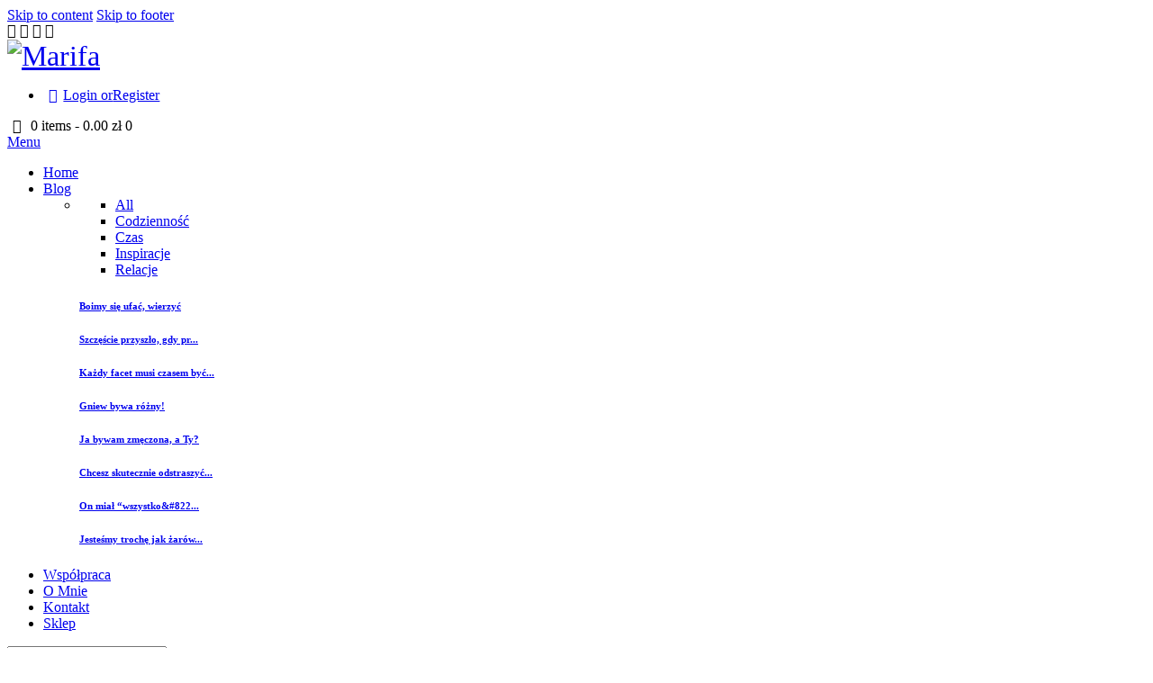

--- FILE ---
content_type: text/html; charset=UTF-8
request_url: https://marifa.com.pl/nie-odpowiadam-za-to-co-o-mnie-myslisz/
body_size: 37668
content:
<!DOCTYPE html>
<html lang="pl-PL" class="no-js scheme_default">

<head>
			<meta charset="UTF-8">
		<meta name="viewport" content="width=device-width, initial-scale=1">
		<meta name="format-detection" content="telephone=no">
		<link rel="profile" href="//gmpg.org/xfn/11">
					<link rel="pingback" href="https://marifa.com.pl/xmlrpc.php">
			<meta name='robots' content='index, follow, max-image-preview:large, max-snippet:-1, max-video-preview:-1' />

	<!-- This site is optimized with the Yoast SEO plugin v20.1 - https://yoast.com/wordpress/plugins/seo/ -->
	<title>Nie odpowiadam za to, co o mnie myślisz! - Marifa</title>
	<link rel="canonical" href="https://marifa.com.pl/nie-odpowiadam-za-to-co-o-mnie-myslisz/" />
	<meta property="og:locale" content="pl_PL" />
	<meta property="og:type" content="article" />
	<meta property="og:title" content="Nie odpowiadam za to, co o mnie myślisz! - Marifa" />
	<meta property="og:description" content="Jak zwykle odpowiedź wyważona, typowa pani z klasą, której trudno dorównać… Efemeryczna, zamknięta, odgrodzona od świata, dla niektórych nawet tajemnicza… Jaki jest więc sens grzebania w czyimś świecie, zwłaszcza, że ten nijak ma się do twojego? Do wszystkiego się wtrącasz, a potem udajesz, że to cię nie dotyczy! Czy odpowiadanie na pytania, wypowiadanie swojego zdania&hellip;" />
	<meta property="og:url" content="https://marifa.com.pl/nie-odpowiadam-za-to-co-o-mnie-myslisz/" />
	<meta property="og:site_name" content="Marifa" />
	<meta property="article:publisher" content="https://www.facebook.com/marifablog" />
	<meta property="article:author" content="https://www.facebook.com/marifablog" />
	<meta property="article:published_time" content="2019-03-17T07:44:26+00:00" />
	<meta property="og:image" content="https://marifa.com.pl/wp-content/uploads/2019/03/330.jpg" />
	<meta property="og:image:width" content="1500" />
	<meta property="og:image:height" content="1000" />
	<meta property="og:image:type" content="image/jpeg" />
	<meta name="author" content="Joanna Chudoba" />
	<meta name="twitter:card" content="summary_large_image" />
	<meta name="twitter:label1" content="Napisane przez" />
	<meta name="twitter:data1" content="Joanna Chudoba" />
	<meta name="twitter:label2" content="Szacowany czas czytania" />
	<meta name="twitter:data2" content="4 minuty" />
	<script type="application/ld+json" class="yoast-schema-graph">{"@context":"https://schema.org","@graph":[{"@type":"Article","@id":"https://marifa.com.pl/nie-odpowiadam-za-to-co-o-mnie-myslisz/#article","isPartOf":{"@id":"https://marifa.com.pl/nie-odpowiadam-za-to-co-o-mnie-myslisz/"},"author":{"name":"Joanna Chudoba","@id":"https://marifa.com.pl/#/schema/person/47af973107975d1247875a0a4100611a"},"headline":"Nie odpowiadam za to, co o mnie myślisz!","datePublished":"2019-03-17T07:44:26+00:00","dateModified":"2019-03-17T07:44:26+00:00","mainEntityOfPage":{"@id":"https://marifa.com.pl/nie-odpowiadam-za-to-co-o-mnie-myslisz/"},"wordCount":757,"commentCount":0,"publisher":{"@id":"https://marifa.com.pl/#/schema/person/47af973107975d1247875a0a4100611a"},"image":{"@id":"https://marifa.com.pl/nie-odpowiadam-za-to-co-o-mnie-myslisz/#primaryimage"},"thumbnailUrl":"https://marifa.com.pl/wp-content/uploads/2019/03/330.jpg","keywords":["bycie","czas","emocje","ironia","kłamstwo","kobieta","lifestyle","ludzie","niezrozumienie","prawdziwość","słabość","strach","stracony czas","świadomość","uczucia","walka","zawiść","złośliwość","życie"],"articleSection":["Relacje"],"inLanguage":"pl-PL","potentialAction":[{"@type":"CommentAction","name":"Comment","target":["https://marifa.com.pl/nie-odpowiadam-za-to-co-o-mnie-myslisz/#respond"]}]},{"@type":"WebPage","@id":"https://marifa.com.pl/nie-odpowiadam-za-to-co-o-mnie-myslisz/","url":"https://marifa.com.pl/nie-odpowiadam-za-to-co-o-mnie-myslisz/","name":"Nie odpowiadam za to, co o mnie myślisz! - Marifa","isPartOf":{"@id":"https://marifa.com.pl/#website"},"primaryImageOfPage":{"@id":"https://marifa.com.pl/nie-odpowiadam-za-to-co-o-mnie-myslisz/#primaryimage"},"image":{"@id":"https://marifa.com.pl/nie-odpowiadam-za-to-co-o-mnie-myslisz/#primaryimage"},"thumbnailUrl":"https://marifa.com.pl/wp-content/uploads/2019/03/330.jpg","datePublished":"2019-03-17T07:44:26+00:00","dateModified":"2019-03-17T07:44:26+00:00","breadcrumb":{"@id":"https://marifa.com.pl/nie-odpowiadam-za-to-co-o-mnie-myslisz/#breadcrumb"},"inLanguage":"pl-PL","potentialAction":[{"@type":"ReadAction","target":["https://marifa.com.pl/nie-odpowiadam-za-to-co-o-mnie-myslisz/"]}]},{"@type":"ImageObject","inLanguage":"pl-PL","@id":"https://marifa.com.pl/nie-odpowiadam-za-to-co-o-mnie-myslisz/#primaryimage","url":"https://marifa.com.pl/wp-content/uploads/2019/03/330.jpg","contentUrl":"https://marifa.com.pl/wp-content/uploads/2019/03/330.jpg","width":1500,"height":1000},{"@type":"BreadcrumbList","@id":"https://marifa.com.pl/nie-odpowiadam-za-to-co-o-mnie-myslisz/#breadcrumb","itemListElement":[{"@type":"ListItem","position":1,"name":"Strona główna","item":"https://marifa.com.pl/"},{"@type":"ListItem","position":2,"name":"Nie odpowiadam za to, co o mnie myślisz!"}]},{"@type":"WebSite","@id":"https://marifa.com.pl/#website","url":"https://marifa.com.pl/","name":"Marifa","description":"Blog o tym, o czym nie lubimy mówić wprost... A wbrew pozorom tematów tabu jest całkiem sporo... Unikamy szczerości w uczuciach, bo boimy się odrzucenia, zranienia czy ośmieszenia... Nie mówimy o tym, co nas boli, co nas odpycha i co porusza, bo nie wiemy, jak to może zostać odebrane... Wreszcie unikamy mówienia o tym, czego pragniemy, bo to takie egoistyczne, a egoizm to ponoć zło... A ja o tym wszystkim piszę... Dorzucając do tego smaczki językowe, psychologiczną wiedzę oraz odpowiednią zastawę, która sprawi, że temat zostanie dobrze przyjęty i strawiony, a może i zostaną po nim miłe wspomnienia lub skuteczne przemyślenia.","publisher":{"@id":"https://marifa.com.pl/#/schema/person/47af973107975d1247875a0a4100611a"},"potentialAction":[{"@type":"SearchAction","target":{"@type":"EntryPoint","urlTemplate":"https://marifa.com.pl/?s={search_term_string}"},"query-input":"required name=search_term_string"}],"inLanguage":"pl-PL"},{"@type":["Person","Organization"],"@id":"https://marifa.com.pl/#/schema/person/47af973107975d1247875a0a4100611a","name":"Joanna Chudoba","image":{"@type":"ImageObject","inLanguage":"pl-PL","@id":"https://marifa.com.pl/#/schema/person/image/","url":"https://marifa.com.pl/wp-content/uploads/2022/06/marifa_logo_retina.png","contentUrl":"https://marifa.com.pl/wp-content/uploads/2022/06/marifa_logo_retina.png","width":600,"height":403,"caption":"Joanna Chudoba"},"logo":{"@id":"https://marifa.com.pl/#/schema/person/image/"},"description":"Tylko pisząc wyrażam siebie naprawdę, aktualizuję własną bazę danych, JESTEM, oddycham tak, by mieć energię na więcej. Kocham to i myślę, że widać to w każdym tekście, który tu znajdziesz… Jestem kobietą w czerwieni, która kocha odcienie, którymi zaskakuje ją życie, daj się zaskoczyć i ty, czytając!","sameAs":["https://marifa.com.pl","https://www.facebook.com/marifablog","https://www.instagram.com/marifablog/","https://soundcloud.com/user-296691724"],"url":"https://marifa.com.pl/author/marifa/"}]}</script>
	<!-- / Yoast SEO plugin. -->


<link rel="amphtml" href="https://marifa.com.pl/nie-odpowiadam-za-to-co-o-mnie-myslisz/amp/" /><meta name="generator" content="AMP for WP 1.0.80"/><link rel='dns-prefetch' href='//fonts.googleapis.com' />
<link rel="alternate" type="application/rss+xml" title="Marifa &raquo; Kanał z wpisami" href="https://marifa.com.pl/feed/" />
<link rel="alternate" type="application/rss+xml" title="Marifa &raquo; Kanał z komentarzami" href="https://marifa.com.pl/comments/feed/" />
<link rel="alternate" type="application/rss+xml" title="Marifa &raquo; Nie odpowiadam za to, co o mnie myślisz! Kanał z komentarzami" href="https://marifa.com.pl/nie-odpowiadam-za-to-co-o-mnie-myslisz/feed/" />
<link rel="alternate" title="oEmbed (JSON)" type="application/json+oembed" href="https://marifa.com.pl/wp-json/oembed/1.0/embed?url=https%3A%2F%2Fmarifa.com.pl%2Fnie-odpowiadam-za-to-co-o-mnie-myslisz%2F" />
<link rel="alternate" title="oEmbed (XML)" type="text/xml+oembed" href="https://marifa.com.pl/wp-json/oembed/1.0/embed?url=https%3A%2F%2Fmarifa.com.pl%2Fnie-odpowiadam-za-to-co-o-mnie-myslisz%2F&#038;format=xml" />
			<meta property="og:type" content="article" />
			<meta property="og:url" content="https://marifa.com.pl/nie-odpowiadam-za-to-co-o-mnie-myslisz/" />
			<meta property="og:title" content="Nie odpowiadam za to, co o mnie myślisz!" />
			<meta property="og:description" content="Jak zwykle odpowiedź wyważona, typowa pani z klasą, której trudno dorównać… Efemeryczna, zamknięta, odgrodzona od świata, dla niektórych nawet tajemnicza… Jaki jest więc sens grzebania w czyimś świecie, zwłaszcza, że ten nijak ma się do twojego? Do wszystkiego się wtrącasz, a potem udajesz, że to cię nie dotyczy! Czy odpowiadanie na pytania, wypowiadanie swojego" />  
							<meta property="og:image" content="https://marifa.com.pl/wp-content/uploads/2019/03/330.jpg"/>
				<style id='wp-img-auto-sizes-contain-inline-css' type='text/css'>
img:is([sizes=auto i],[sizes^="auto," i]){contain-intrinsic-size:3000px 1500px}
/*# sourceURL=wp-img-auto-sizes-contain-inline-css */
</style>
<link property="stylesheet" rel='stylesheet' id='trx_addons-icons-css' href='https://marifa.com.pl/wp-content/plugins/trx_addons/css/font-icons/css/trx_addons_icons.css' type='text/css' media='all' />
<link property="stylesheet" rel='stylesheet' id='kicker-font-google_fonts-css' href='https://fonts.googleapis.com/css2?family=Open+Sans:wght@300;400;600;700;800&#038;family=Cormorant+Garamond:wght@400;500;600;700&#038;subset=latin,latin-ext&#038;display=swap' type='text/css' media='all' />
<link property="stylesheet" rel='stylesheet' id='kicker-fontello-css' href='https://marifa.com.pl/wp-content/themes/kicker/skins/lifestyle/css/font-icons/css/fontello.css' type='text/css' media='all' />
<link property="stylesheet" rel='alternate stylesheet' id='powerkit-icons-css' href='https://marifa.com.pl/wp-content/plugins/powerkit/assets/fonts/powerkit-icons.woff?ver=2.8.4' type='text/css' as='font' type='font/wof' crossorigin />
<link property="stylesheet" rel='stylesheet' id='powerkit-css' href='https://marifa.com.pl/wp-content/plugins/powerkit/assets/css/powerkit.css?ver=2.8.4' type='text/css' media='all' />
<style id='wp-emoji-styles-inline-css' type='text/css'>

	img.wp-smiley, img.emoji {
		display: inline !important;
		border: none !important;
		box-shadow: none !important;
		height: 1em !important;
		width: 1em !important;
		margin: 0 0.07em !important;
		vertical-align: -0.1em !important;
		background: none !important;
		padding: 0 !important;
	}
/*# sourceURL=wp-emoji-styles-inline-css */
</style>
<link property="stylesheet" rel='stylesheet' id='wp-block-library-css' href='https://marifa.com.pl/wp-includes/css/dist/block-library/style.min.css?ver=6.9' type='text/css' media='all' />
<style id='wp-block-library-inline-css' type='text/css'>
/*wp_block_styles_on_demand_placeholder:6972f242e50c6*/
/*# sourceURL=wp-block-library-inline-css */
</style>
<style id='classic-theme-styles-inline-css' type='text/css'>
/*! This file is auto-generated */
.wp-block-button__link{color:#fff;background-color:#32373c;border-radius:9999px;box-shadow:none;text-decoration:none;padding:calc(.667em + 2px) calc(1.333em + 2px);font-size:1.125em}.wp-block-file__button{background:#32373c;color:#fff;text-decoration:none}
/*# sourceURL=/wp-includes/css/classic-themes.min.css */
</style>
<link property="stylesheet" rel='stylesheet' id='advanced-popups-css' href='https://marifa.com.pl/wp-content/plugins/advanced-popups/public/css/advanced-popups-public.css?ver=1.1.3' type='text/css' media='all' />
<link property="stylesheet" rel='stylesheet' id='contact-form-7-css' href='https://marifa.com.pl/wp-content/plugins/contact-form-7/includes/css/styles.css?ver=5.7.4' type='text/css' media='all' />
<link property="stylesheet" rel='stylesheet' id='cookie-law-info-css' href='https://marifa.com.pl/wp-content/plugins/cookie-law-info/legacy/public/css/cookie-law-info-public.css?ver=3.0.8' type='text/css' media='all' />
<link property="stylesheet" rel='stylesheet' id='cookie-law-info-gdpr-css' href='https://marifa.com.pl/wp-content/plugins/cookie-law-info/legacy/public/css/cookie-law-info-gdpr.css?ver=3.0.8' type='text/css' media='all' />
<link property="stylesheet" rel='stylesheet' id='powerkit-author-box-css' href='https://marifa.com.pl/wp-content/plugins/powerkit/modules/author-box/public/css/public-powerkit-author-box.css?ver=2.8.4' type='text/css' media='all' />
<link property="stylesheet" rel='stylesheet' id='powerkit-social-links-css' href='https://marifa.com.pl/wp-content/plugins/powerkit/modules/social-links/public/css/public-powerkit-social-links.css?ver=2.8.4' type='text/css' media='all' />
<link property="stylesheet" rel='stylesheet' id='powerkit-twitter-css' href='https://marifa.com.pl/wp-content/plugins/powerkit/modules/twitter/public/css/public-powerkit-twitter.css?ver=2.8.4' type='text/css' media='all' />
<link property="stylesheet" rel='stylesheet' id='magnific-popup-css' href='https://marifa.com.pl/wp-content/plugins/trx_addons/js/magnific/magnific-popup.min.css' type='text/css' media='all' />
<link property="stylesheet" rel='stylesheet' id='trx-popup-style-css' href='https://marifa.com.pl/wp-content/plugins/trx_popup/css/style.css' type='text/css' media='all' />
<link property="stylesheet" rel='stylesheet' id='trx-popup-custom-css' href='https://marifa.com.pl/wp-content/plugins/trx_popup/css/custom.css' type='text/css' media='all' />
<link property="stylesheet" rel='stylesheet' id='trx-popup-stylesheet-css' href='https://marifa.com.pl/wp-content/plugins/trx_popup/css/fonts/Inter/stylesheet.css' type='text/css' media='all' />
<link property="stylesheet" rel='stylesheet' id='woocommerce-layout-css' href='https://marifa.com.pl/wp-content/plugins/woocommerce/assets/css/woocommerce-layout.css?ver=7.4.0' type='text/css' media='all' />
<link property="stylesheet" rel='stylesheet' id='woocommerce-smallscreen-css' href='https://marifa.com.pl/wp-content/plugins/woocommerce/assets/css/woocommerce-smallscreen.css?ver=7.4.0' type='text/css' media='only screen and (max-width: 768px)' />
<link property="stylesheet" rel='stylesheet' id='woocommerce-general-css' href='https://marifa.com.pl/wp-content/plugins/woocommerce/assets/css/woocommerce.css?ver=7.4.0' type='text/css' media='all' />
<style id='woocommerce-inline-inline-css' type='text/css'>
.woocommerce form .form-row .required { visibility: visible; }
/*# sourceURL=woocommerce-inline-inline-css */
</style>

<style>.elementor-7704 .elementor-element.elementor-element-eb11326{transition:background 0.3s, border 0.3s, border-radius 0.3s, box-shadow 0.3s;margin-top:0px;margin-bottom:-2px;}.elementor-7704 .elementor-element.elementor-element-eb11326 > .elementor-background-overlay{transition:background 0.3s, border-radius 0.3s, opacity 0.3s;}.elementor-7704 .elementor-element.elementor-element-26386fe{--spacer-size:23px;}.elementor-7704 .elementor-element.elementor-element-c7ef65b > .elementor-container > .elementor-row > .elementor-column > .elementor-column-wrap > .elementor-widget-wrap{align-content:center;align-items:center;}.elementor-7704 .elementor-element.elementor-element-d125967{--spacer-size:7px;}.elementor-7704 .elementor-element.elementor-element-2d52c52 .logo_image{max-height:4.5em;}.elementor-7704 .elementor-element.elementor-element-9ff34c8{--spacer-size:23px;}.elementor-7704 .elementor-element.elementor-element-a1e6a54{--divider-border-style:solid;--divider-color:#EAEAEA;--divider-border-width:1px;}.elementor-7704 .elementor-element.elementor-element-a1e6a54 .elementor-divider-separator{width:100%;}.elementor-7704 .elementor-element.elementor-element-a1e6a54 .elementor-divider{padding-top:0px;padding-bottom:0px;}.elementor-7704 .elementor-element.elementor-element-2c71953{--spacer-size:2px;}.elementor-7704 .elementor-element.elementor-element-d1a8b4c > .elementor-container > .elementor-row > .elementor-column > .elementor-column-wrap > .elementor-widget-wrap{align-content:center;align-items:center;}.elementor-7704 .elementor-element.elementor-element-9d51492{--divider-border-style:solid;--divider-border-width:2px;}.elementor-7704 .elementor-element.elementor-element-9d51492 .elementor-divider-separator{width:100%;}.elementor-7704 .elementor-element.elementor-element-9d51492 .elementor-divider{padding-top:0px;padding-bottom:0px;}.elementor-7704 .elementor-element.elementor-element-9d51492 > .elementor-widget-container{margin:-2px 0px 0px 0px;}.elementor-7704 .elementor-element.elementor-element-fb7d4a1 > .elementor-container > .elementor-row > .elementor-column > .elementor-column-wrap > .elementor-widget-wrap{align-content:center;align-items:center;}.elementor-7704 .elementor-element.elementor-element-a841400.elementor-column > .elementor-column-wrap > .elementor-widget-wrap{justify-content:flex-start;}.elementor-7704 .elementor-element.elementor-element-ad50b40 .logo_image{max-height:44px;}.elementor-7704 .elementor-element.elementor-element-ad50b40 > .elementor-widget-container{margin:0px 12px 0px 0px;padding:11px 15px 11px 6px;border-style:solid;border-width:0px 1px 0px 0px;}.elementor-7704 .elementor-element.elementor-element-c181a4e .sc_layouts_title{min-height:0px;}@media(max-width:1023px){.elementor-7704 .elementor-element.elementor-element-ad50b40 > .elementor-widget-container{margin:0px 0px 0px 0px;padding:10px 0px 10px 0px;border-width:0px 0px 0px 0px;}}@media(max-width:767px){.elementor-7704 .elementor-element.elementor-element-26386fe{--spacer-size:0px;}.elementor-7704 .elementor-element.elementor-element-1bccead{width:60%;}.elementor-7704 .elementor-element.elementor-element-2d52c52 .logo_image{max-height:35px;}.elementor-7704 .elementor-element.elementor-element-adc0b53{width:40%;}.elementor-7704 .elementor-element.elementor-element-9ff34c8{--spacer-size:0px;}.elementor-7704 .elementor-element.elementor-element-d1a8b4c{padding:8px 0px 8px 0px;}.elementor-7704 .elementor-element.elementor-element-e40862f{width:20%;}.elementor-7704 .elementor-element.elementor-element-6998550{width:80%;}.elementor-7704 .elementor-element.elementor-element-7f92062{width:20%;}.elementor-7704 .elementor-element.elementor-element-a841400 > .elementor-element-populated{margin:7px 0px 0px 0px;--e-column-margin-right:0px;--e-column-margin-left:0px;}.elementor-7704 .elementor-element.elementor-element-ad50b40 > .elementor-widget-container{margin:0px 0px 0px -5px;padding:0px 0px 0px 0px;border-width:0px 0px 0px 0px;}.elementor-7704 .elementor-element.elementor-element-c279a67 > .elementor-element-populated{margin:5px 0px 10px 0px;--e-column-margin-right:0px;--e-column-margin-left:0px;}}@media(min-width:768px){.elementor-7704 .elementor-element.elementor-element-e40862f{width:10%;}.elementor-7704 .elementor-element.elementor-element-6998550{width:80%;}.elementor-7704 .elementor-element.elementor-element-7f92062{width:10%;}}@media(max-width:1023px) and (min-width:768px){.elementor-7704 .elementor-element.elementor-element-2e2d479{width:35%;}.elementor-7704 .elementor-element.elementor-element-1bccead{width:30%;}.elementor-7704 .elementor-element.elementor-element-adc0b53{width:35%;}}</style>
<style>.elementor-1763 .elementor-element.elementor-element-a96b52e{--spacer-size:23px;}.elementor-1763 .elementor-element.elementor-element-caf65ff .sc_item_title_text{-webkit-text-stroke-width:0px;}.elementor-1763 .elementor-element.elementor-element-caf65ff .sc_item_title_text2{-webkit-text-stroke-width:0px;}.elementor-1763 .elementor-element.elementor-element-50321b5{--spacer-size:19px;}</style>
<style>.elementor-2756 .elementor-element.elementor-element-40e1ac1:not(.elementor-motion-effects-element-type-background), .elementor-2756 .elementor-element.elementor-element-40e1ac1 > .elementor-motion-effects-container > .elementor-motion-effects-layer{background-color:#F6F6F6;}.elementor-2756 .elementor-element.elementor-element-40e1ac1{transition:background 0.3s, border 0.3s, border-radius 0.3s, box-shadow 0.3s;}.elementor-2756 .elementor-element.elementor-element-40e1ac1 > .elementor-background-overlay{transition:background 0.3s, border-radius 0.3s, opacity 0.3s;}.elementor-2756 .elementor-element.elementor-element-3fad357{--spacer-size:71px;}.elementor-2756 .elementor-element.elementor-element-3ccf55e .sc_item_title_text{-webkit-text-stroke-width:0px;}.elementor-2756 .elementor-element.elementor-element-3ccf55e .sc_item_title_text2{-webkit-text-stroke-width:0px;}.elementor-2756 .elementor-element.elementor-element-d38265b{--spacer-size:40px;}.elementor-2756 .elementor-element.elementor-element-02c9609 .sc_item_title_text{-webkit-text-stroke-width:0px;}.elementor-2756 .elementor-element.elementor-element-02c9609 .sc_item_title_text2{-webkit-text-stroke-width:0px;}.elementor-2756 .elementor-element.elementor-element-e57ef43{--spacer-size:84px;}.elementor-2756 .elementor-element.elementor-element-c48dfbb{--spacer-size:70px;}.elementor-2756 .elementor-element.elementor-element-ff973e2{transition:background 0.3s, border 0.3s, border-radius 0.3s, box-shadow 0.3s;}.elementor-2756 .elementor-element.elementor-element-ff973e2 > .elementor-background-overlay{transition:background 0.3s, border-radius 0.3s, opacity 0.3s;}.elementor-2756 .elementor-element.elementor-element-c63c4a4{--spacer-size:74px;}.elementor-2756 .elementor-element.elementor-element-aca205c .logo_image{max-height:150px;}.elementor-2756 .elementor-element.elementor-element-67bb2fb{--spacer-size:16px;}.elementor-2756 .elementor-element.elementor-element-9b015b7{--spacer-size:16px;}.elementor-2756 .elementor-element.elementor-element-6fc6af7{--spacer-size:16px;}.elementor-2756 .elementor-element.elementor-element-3f309f0{--spacer-size:57px;}.elementor-2756 .elementor-element.elementor-element-44380b8{--divider-border-style:solid;--divider-border-width:1px;}.elementor-2756 .elementor-element.elementor-element-44380b8 .elementor-divider-separator{width:100%;}.elementor-2756 .elementor-element.elementor-element-44380b8 .elementor-divider{padding-top:15px;padding-bottom:15px;}.elementor-2756 .elementor-element.elementor-element-b432283{--spacer-size:9px;}.elementor-2756 .elementor-element.elementor-element-564f5fa > .elementor-container > .elementor-row > .elementor-column > .elementor-column-wrap > .elementor-widget-wrap{align-content:center;align-items:center;}.elementor-2756 .elementor-element.elementor-element-4b49aab{font-size:15px;}.elementor-2756 .elementor-element.elementor-element-d0b2422 .sc_item_title_text{-webkit-text-stroke-width:0px;}.elementor-2756 .elementor-element.elementor-element-d0b2422 .sc_item_title_text2{-webkit-text-stroke-width:0px;}.elementor-2756 .elementor-element.elementor-element-744100f{--spacer-size:22px;}@media(max-width:1023px){.elementor-2756 .elementor-element.elementor-element-67bb2fb{--spacer-size:8px;}.elementor-2756 .elementor-element.elementor-element-9b015b7{--spacer-size:8px;}.elementor-2756 .elementor-element.elementor-element-6fc6af7{--spacer-size:8px;}}@media(min-width:768px){.elementor-2756 .elementor-element.elementor-element-5424591{width:25%;}.elementor-2756 .elementor-element.elementor-element-16fec9d{width:16.6%;}.elementor-2756 .elementor-element.elementor-element-b4cea08{width:16.7%;}.elementor-2756 .elementor-element.elementor-element-e285c49{width:41.7%;}}@media(max-width:1023px) and (min-width:768px){.elementor-2756 .elementor-element.elementor-element-5424591{width:20%;}.elementor-2756 .elementor-element.elementor-element-16fec9d{width:20%;}.elementor-2756 .elementor-element.elementor-element-45f59f4{width:45%;}.elementor-2756 .elementor-element.elementor-element-88a4110{width:55%;}}@media(max-width:767px){.elementor-2756 .elementor-element.elementor-element-16fec9d{width:50%;}.elementor-2756 .elementor-element.elementor-element-67bb2fb{--spacer-size:50px;}.elementor-2756 .elementor-element.elementor-element-b4cea08{width:50%;}.elementor-2756 .elementor-element.elementor-element-9b015b7{--spacer-size:50px;}.elementor-2756 .elementor-element.elementor-element-6fc6af7{--spacer-size:50px;}}</style>
<style>.elementor-1709 .elementor-element.elementor-element-13d38cc > .elementor-container > .elementor-row > .elementor-column > .elementor-column-wrap > .elementor-widget-wrap{align-content:space-between;align-items:space-between;}.elementor-1709 .elementor-element.elementor-element-95a7fb3 .logo_image{max-height:200px;}.elementor-1709 .elementor-element.elementor-element-f1376ce{--spacer-size:24px;}.elementor-1709 .elementor-element.elementor-element-93e9309{font-family:"Karla", Sans-serif;font-size:16px;line-height:26px;}.elementor-1709 .elementor-element.elementor-element-044aa82{--spacer-size:27px;}.elementor-1709 .elementor-element.elementor-element-6b93a44{--divider-border-style:solid;--divider-border-width:1px;}.elementor-1709 .elementor-element.elementor-element-6b93a44 .elementor-divider-separator{width:100%;}.elementor-1709 .elementor-element.elementor-element-6b93a44 .elementor-divider{padding-top:15px;padding-bottom:15px;}.elementor-1709 .elementor-element.elementor-element-5bddf4f{--spacer-size:45px;}.elementor-1709 .elementor-element.elementor-element-da4cf0c .sc_item_title_text{-webkit-text-stroke-width:0px;}.elementor-1709 .elementor-element.elementor-element-da4cf0c .sc_item_title_text2{-webkit-text-stroke-width:0px;}.elementor-1709 .elementor-element.elementor-element-773c12f{--spacer-size:45px;}.elementor-1709 .elementor-element.elementor-element-9879d88{--divider-border-style:solid;--divider-border-width:1px;}.elementor-1709 .elementor-element.elementor-element-9879d88 .elementor-divider-separator{width:100%;}.elementor-1709 .elementor-element.elementor-element-9879d88 .elementor-divider{padding-top:15px;padding-bottom:15px;}.elementor-1709 .elementor-element.elementor-element-da44f90{--spacer-size:45px;}.elementor-1709 .elementor-element.elementor-element-2d248fb{font-size:15px;}.elementor-1709 .elementor-element.elementor-element-b0e2dec{--spacer-size:32px;}.elementor-1709 .elementor-element.elementor-element-3beb9a3 .sc_item_title_text{-webkit-text-stroke-width:0px;}.elementor-1709 .elementor-element.elementor-element-3beb9a3 .sc_item_title_text2{-webkit-text-stroke-width:0px;}@media(max-width:767px){.elementor-1709 .elementor-element.elementor-element-044aa82{--spacer-size:15px;}.elementor-1709 .elementor-element.elementor-element-5bddf4f{--spacer-size:18px;}.elementor-1709 .elementor-element.elementor-element-773c12f{--spacer-size:18px;}.elementor-1709 .elementor-element.elementor-element-da44f90{--spacer-size:15px;}.elementor-1709 .elementor-element.elementor-element-b0e2dec{--spacer-size:25px;}}</style>
<style type="text/css" id="trx_addons-inline-styles-inline-css">.post-navigation .nav-previous a .nav-arrow { background-image: url(https://marifa.com.pl/wp-content/uploads/2019/03/329.--642x491.jpg); }.post-navigation .nav-next a .nav-arrow { background-image: url(https://marifa.com.pl/wp-content/uploads/2019/03/331-642x491.jpg); }.trx_addons_inline_1898696409 img.logo_image{max-height:4.5em;}.kicker_inline_1245019298{background-image: url(https://marifa.com.pl/wp-content/uploads/2017/07/22-642x428.jpg);}.kicker_inline_1483646560{background-image: url(https://marifa.com.pl/wp-content/uploads/2017/07/22-642x428.jpg);}.kicker_inline_327660810{background-image: url(https://marifa.com.pl/wp-content/uploads/2017/06/2-1-642x428.jpg);}.kicker_inline_1710817111{background-image: url(https://marifa.com.pl/wp-content/uploads/2017/06/2-1-642x428.jpg);}.kicker_inline_1611008974{background-image: url(https://marifa.com.pl/wp-content/uploads/2017/07/3-1-642x338.jpg);}.kicker_inline_1607268916{background-image: url(https://marifa.com.pl/wp-content/uploads/2017/07/3-1-642x338.jpg);}.kicker_inline_700698589{background-image: url(https://marifa.com.pl/wp-content/uploads/2017/07/5-642x428.jpg);}.kicker_inline_2047365148{background-image: url(https://marifa.com.pl/wp-content/uploads/2017/07/5-642x428.jpg);}.kicker_inline_185167942{background-image: url(https://marifa.com.pl/wp-content/uploads/2017/07/6-642x425.jpg);}.kicker_inline_1567004532{background-image: url(https://marifa.com.pl/wp-content/uploads/2017/07/6-642x425.jpg);}.kicker_inline_662802480{background-image: url(https://marifa.com.pl/wp-content/uploads/2017/07/7-642x428.jpg);}.kicker_inline_1326716394{background-image: url(https://marifa.com.pl/wp-content/uploads/2017/07/7-642x428.jpg);}.kicker_inline_830467532{background-image: url(https://marifa.com.pl/wp-content/uploads/2017/07/9-642x425.jpg);}.kicker_inline_761138737{background-image: url(https://marifa.com.pl/wp-content/uploads/2017/07/9-642x425.jpg);}.kicker_inline_440900633{background-image: url(https://marifa.com.pl/wp-content/uploads/2017/07/10-642x427.jpg);}.kicker_inline_1370952189{background-image: url(https://marifa.com.pl/wp-content/uploads/2017/07/10-642x427.jpg);}.trx_addons_inline_1858592501{width:440px;}.trx_addons_inline_1164698548 img.logo_image{max-height:200px;}.trx_addons_inline_1898032208{width:23%}.kicker_inline_1621070047{background-image: url(https://marifa.com.pl/wp-content/uploads/2018/02/stracilam-kontrole-410x430.jpg);}.kicker_inline_5573422{background-image: url(https://marifa.com.pl/wp-content/uploads/2018/02/stracilam-kontrole-410x430.jpg);}.trx_addons_inline_1610950068{width:calc(100% - 23%)}.trx_addons_inline_1748260301{width:23%}.kicker_inline_423735705{background-image: url(https://marifa.com.pl/wp-content/uploads/2018/11/298.--410x430.jpg);}.kicker_inline_956439801{background-image: url(https://marifa.com.pl/wp-content/uploads/2018/11/298.--410x430.jpg);}.trx_addons_inline_23460522{width:calc(100% - 23%)}.trx_addons_inline_1630323368{width:23%}.kicker_inline_1905288976{background-image: url(https://marifa.com.pl/wp-content/uploads/2018/01/Smutny-mezczyzna-marifa-e1516202356843-410x430.jpg);}.kicker_inline_1884633581{background-image: url(https://marifa.com.pl/wp-content/uploads/2018/01/Smutny-mezczyzna-marifa-e1516202356843-410x430.jpg);}.trx_addons_inline_622919211{width:calc(100% - 23%)}.trx_addons_inline_542275092{width:23%}.kicker_inline_269128639{background-image: url(https://marifa.com.pl/wp-content/uploads/2018/09/282.--410x430.jpg);}.kicker_inline_1926819238{background-image: url(https://marifa.com.pl/wp-content/uploads/2018/09/282.--410x430.jpg);}.trx_addons_inline_1391346938{width:calc(100% - 23%)}.trx_addons_inline_439552685 img.logo_image{max-height:44px;}.kicker_inline_88018798{background-image: url(https://marifa.com.pl/wp-content/uploads/2019/03/330.jpg);}.kicker_inline_1489774283{background-image: url(https://marifa.com.pl/wp-content/uploads/2018/08/267.--642x338.jpg);}.kicker_inline_326208844{background-image: url(https://marifa.com.pl/wp-content/uploads/2018/08/267.--642x338.jpg);}.kicker_inline_1415727150{background-image: url(https://marifa.com.pl/wp-content/uploads/2018/02/187-642x428.jpg);}.kicker_inline_1851694204{background-image: url(https://marifa.com.pl/wp-content/uploads/2018/02/187-642x428.jpg);}.kicker_inline_1926504153{background-image: url(https://marifa.com.pl/wp-content/uploads/2018/08/268.--642x475.jpg);}.kicker_inline_1032573419{background-image: url(https://marifa.com.pl/wp-content/uploads/2018/08/268.--642x475.jpg);}.kicker_inline_1858208066{background-image: url(https://marifa.com.pl/wp-content/uploads/2022/07/417.-Nie-masz-pojecia-co-dzieje-sie-za-tymi-drzwiami-642x428.jpg);}.kicker_inline_1078785572{background-image: url(https://marifa.com.pl/wp-content/uploads/2022/07/417.-Nie-masz-pojecia-co-dzieje-sie-za-tymi-drzwiami-642x428.jpg);}.trx_addons_inline_774548207 img.logo_image{max-height:150px;}.custom-logo-link,.sc_layouts_logo{font-size:2em}</style>
<link property="stylesheet" rel='stylesheet' id='kicker-style-css' href='https://marifa.com.pl/wp-content/themes/kicker/style.css?ver=6.9' type='text/css' media='all' />
<link property="stylesheet" rel='stylesheet' id='trx_addons-css' href='https://marifa.com.pl/wp-content/plugins/trx_addons/css/__styles.css' type='text/css' media='all' />
<link property="stylesheet" rel='stylesheet' id='trx_addons-animations-css' href='https://marifa.com.pl/wp-content/plugins/trx_addons/css/trx_addons.animations.css' type='text/css' media='all' />
<link property="stylesheet" rel='stylesheet' id='elementor-icons-css' href='https://marifa.com.pl/wp-content/plugins/elementor/assets/lib/eicons/css/elementor-icons.min.css?ver=5.18.0' type='text/css' media='all' />
<link property="stylesheet" rel='stylesheet' id='elementor-frontend-legacy-css' href='https://marifa.com.pl/wp-content/uploads/elementor/css/custom-frontend-legacy.min.css?ver=3.11.1' type='text/css' media='all' />
<link property="stylesheet" rel='stylesheet' id='elementor-frontend-css' href='https://marifa.com.pl/wp-content/uploads/elementor/css/custom-frontend.min.css?ver=1676826024' type='text/css' media='all' />
<link property="stylesheet" rel='stylesheet' id='swiper-css' href='https://marifa.com.pl/wp-content/plugins/elementor/assets/lib/swiper/css/swiper.min.css?ver=5.3.6' type='text/css' media='all' />
<link property="stylesheet" rel='stylesheet' id='elementor-post-9016-css' href='https://marifa.com.pl/wp-content/uploads/elementor/css/post-9016.css?ver=1676826024' type='text/css' media='all' />
<link property="stylesheet" rel='stylesheet' id='google-fonts-1-css' href='https://fonts.googleapis.com/css?family=Roboto%3A100%2C100italic%2C200%2C200italic%2C300%2C300italic%2C400%2C400italic%2C500%2C500italic%2C600%2C600italic%2C700%2C700italic%2C800%2C800italic%2C900%2C900italic%7CRoboto+Slab%3A100%2C100italic%2C200%2C200italic%2C300%2C300italic%2C400%2C400italic%2C500%2C500italic%2C600%2C600italic%2C700%2C700italic%2C800%2C800italic%2C900%2C900italic&#038;display=block&#038;subset=latin-ext&#038;ver=6.9' type='text/css' media='all' />
<link property="stylesheet" rel='stylesheet' id='wpgdprc-front-css-css' href='https://marifa.com.pl/wp-content/plugins/wp-gdpr-compliance/Assets/css/front.css?ver=1676825703' type='text/css' media='all' />
<style id='wpgdprc-front-css-inline-css' type='text/css'>
:root{--wp-gdpr--bar--background-color: #000000;--wp-gdpr--bar--color: #ffffff;--wp-gdpr--button--background-color: #000000;--wp-gdpr--button--background-color--darken: #000000;--wp-gdpr--button--color: #ffffff;}
/*# sourceURL=wpgdprc-front-css-inline-css */
</style>
<link property="stylesheet" rel='stylesheet' id='mediaelement-css' href='https://marifa.com.pl/wp-includes/js/mediaelement/mediaelementplayer-legacy.min.css?ver=4.2.17' type='text/css' media='all' />
<link property="stylesheet" rel='stylesheet' id='wp-mediaelement-css' href='https://marifa.com.pl/wp-includes/js/mediaelement/wp-mediaelement.min.css?ver=6.9' type='text/css' media='all' />
<link property="stylesheet" rel='stylesheet' id='kicker-single-css' href='https://marifa.com.pl/wp-content/themes/kicker/skins/lifestyle/css/__single.css' type='text/css' media='all' />
<link property="stylesheet" rel='stylesheet' id='kicker-skin-lifestyle-css' href='https://marifa.com.pl/wp-content/themes/kicker/skins/lifestyle/css/style.css' type='text/css' media='all' />
<link property="stylesheet" rel='stylesheet' id='kicker-gutenberg-css' href='https://marifa.com.pl/wp-content/themes/kicker/skins/lifestyle/css/__gutenberg.css' type='text/css' media='all' />
<link property="stylesheet" rel='stylesheet' id='kicker-trx-addons-reviews-css' href='https://marifa.com.pl/wp-content/themes/kicker/skins/lifestyle/plugins/trx_addons/trx_addons-reviews.css' type='text/css' media='all' />
<link property="stylesheet" rel='stylesheet' id='kicker-plugins-css' href='https://marifa.com.pl/wp-content/themes/kicker/skins/lifestyle/css/__plugins.css' type='text/css' media='all' />
<link property="stylesheet" rel='stylesheet' id='kicker-powerkit-css' href='https://marifa.com.pl/wp-content/themes/kicker/skins/lifestyle/plugins/powerkit/powerkit.css' type='text/css' media='all' />
<link property="stylesheet" rel='stylesheet' id='kicker-custom-css' href='https://marifa.com.pl/wp-content/themes/kicker/skins/lifestyle/css/__custom.css' type='text/css' media='all' />
<link property="stylesheet" rel='stylesheet' id='kicker-child-css' href='https://marifa.com.pl/wp-content/themes/kicker-child/style.css' type='text/css' media='all' />
<link property="stylesheet" rel='stylesheet' id='trx_addons-responsive-css' href='https://marifa.com.pl/wp-content/plugins/trx_addons/css/__responsive.css' type='text/css' media='(max-width:1439px)' />
<link property="stylesheet" rel='stylesheet' id='kicker-gutenberg-responsive-css' href='https://marifa.com.pl/wp-content/themes/kicker/skins/lifestyle/css/__gutenberg_responsive.css' type='text/css' media='(max-width:1679px)' />
<link property="stylesheet" rel='stylesheet' id='kicker-responsive-css' href='https://marifa.com.pl/wp-content/themes/kicker/skins/lifestyle/css/__responsive.css' type='text/css' media='(max-width:1679px)' />
<link property="stylesheet" rel='stylesheet' id='kicker-single-responsive-css' href='https://marifa.com.pl/wp-content/themes/kicker/skins/lifestyle/css/__single-responsive.css' type='text/css' media='(max-width:1679px)' />
<link rel="preconnect" href="https://fonts.gstatic.com/" crossorigin><script type="text/javascript" src="https://marifa.com.pl/wp-includes/js/jquery/jquery.min.js?ver=3.7.1" id="jquery-core-js"></script>
<script type="text/javascript" src="https://marifa.com.pl/wp-includes/js/jquery/jquery-migrate.min.js?ver=3.4.1" id="jquery-migrate-js"></script>
<link rel="https://api.w.org/" href="https://marifa.com.pl/wp-json/" /><link rel="alternate" title="JSON" type="application/json" href="https://marifa.com.pl/wp-json/wp/v2/posts/1729" /><link rel="EditURI" type="application/rsd+xml" title="RSD" href="https://marifa.com.pl/xmlrpc.php?rsd" />
<link rel='shortlink' href='https://marifa.com.pl/?p=1729' />
		<link rel="preload" href="https://marifa.com.pl/wp-content/plugins/advanced-popups/fonts/advanced-popups-icons.woff" as="font" type="font/woff" crossorigin>
			<noscript><style>.woocommerce-product-gallery{ opacity: 1 !important; }</style></noscript>
	<meta name="generator" content="Elementor 3.11.1; settings: css_print_method-external, google_font-enabled, font_display-block">
<link rel="icon" href="https://marifa.com.pl/wp-content/uploads/2022/06/cropped-marifa_icon-32x32.jpg" sizes="32x32" />
<link rel="icon" href="https://marifa.com.pl/wp-content/uploads/2022/06/cropped-marifa_icon-192x192.jpg" sizes="192x192" />
<link rel="apple-touch-icon" href="https://marifa.com.pl/wp-content/uploads/2022/06/cropped-marifa_icon-180x180.jpg" />
<meta name="msapplication-TileImage" content="https://marifa.com.pl/wp-content/uploads/2022/06/cropped-marifa_icon-270x270.jpg" />
		<style type="text/css" id="wp-custom-css">
			.sc_layouts_cart_widget {
	width: 390px;
}
.yikes-mailchimp-container .yikes-easy-mc-form .yikes-easy-mc-submit-button {
margin-top: -20px;
}

.yikes-mailchimp-container .yikes-easy-mc-form input[type="email"] {
	text-align: center;
}
.yikes-mailchimp-container .yikes-easy-mc-form .yikes-easy-mc-submit-button {
	margin: 0 auto;

}
		</style>
		<!-- Global site tag (gtag.js) - Google Analytics -->
<script async src="https://www.googletagmanager.com/gtag/js?id=UA-102928808-1"></script>
<script>
  window.dataLayer = window.dataLayer || [];
  function gtag(){dataLayer.push(arguments);}
  gtag('js', new Date());

  gtag('config', 'UA-102928808-1');
</script></head>

<body class="wp-singular post-template-default single single-post postid-1729 single-format-standard wp-custom-logo wp-theme-kicker wp-child-theme-kicker-child theme-kicker allow_lazy_load woocommerce-no-js skin_lifestyle post_with_info_vertical scheme_default blog_mode_post body_style_wide is_single single_style_style-1 sidebar_hide narrow_content trx_addons_present header_type_custom header_style_header-custom-7704 header_position_default menu_side_ no_layout fixed_blocks_sticky elementor-default elementor-kit-9016">

	
	<div class="body_wrap" >

		
		<div class="page_wrap" >

			
							<a class="kicker_skip_link skip_to_content_link" href="#content_skip_link_anchor" tabindex="1">Skip to content</a>
								<a class="kicker_skip_link skip_to_footer_link" href="#footer_skip_link_anchor" tabindex="1">Skip to footer</a>

				<header class="top_panel top_panel_custom top_panel_custom_7704 top_panel_custom_header-single-post				 without_bg_image with_featured_image">
			<div data-elementor-type="cpt_layouts" data-elementor-id="7704" class="elementor elementor-7704">
						<div class="elementor-inner">
				<div class="elementor-section-wrap">
									<section class="elementor-section elementor-top-section elementor-element elementor-element-eb11326 elementor-section-boxed elementor-section-height-default elementor-section-height-default sc_fly_static" data-id="eb11326" data-element_type="section" data-settings="{&quot;background_background&quot;:&quot;classic&quot;}">
						<div class="elementor-container elementor-column-gap-default">
							<div class="elementor-row">
					<div class="elementor-column elementor-col-100 elementor-top-column elementor-element elementor-element-3e8621a sc_inner_width_none sc_content_align_inherit sc_layouts_column_icons_position_left sc_fly_static" data-id="3e8621a" data-element_type="column">
			<div class="elementor-column-wrap elementor-element-populated">
							<div class="elementor-widget-wrap">
						<div class="sc_layouts_item elementor-element elementor-element-26386fe sc_fly_static elementor-widget elementor-widget-spacer" data-id="26386fe" data-element_type="widget" data-widget_type="spacer.default">
				<div class="elementor-widget-container">
					<div class="elementor-spacer">
			<div class="elementor-spacer-inner"></div>
		</div>
				</div>
				</div>
				<section class="elementor-section elementor-inner-section elementor-element elementor-element-c7ef65b elementor-section-content-middle sc_layouts_row sc_layouts_row_type_compact elementor-section-boxed elementor-section-height-default elementor-section-height-default sc_fly_static" data-id="c7ef65b" data-element_type="section">
						<div class="elementor-container elementor-column-gap-no">
							<div class="elementor-row">
					<div class="elementor-column elementor-col-33 elementor-inner-column elementor-element elementor-element-2e2d479 sc_layouts_hide_on_mobile sc_inner_width_none sc_content_align_inherit sc_layouts_column_icons_position_left sc_fly_static" data-id="2e2d479" data-element_type="column">
			<div class="elementor-column-wrap elementor-element-populated">
							<div class="elementor-widget-wrap">
						<div class="sc_layouts_item elementor-element elementor-element-d125967 sc_fly_static elementor-widget elementor-widget-spacer" data-id="d125967" data-element_type="widget" data-widget_type="spacer.default">
				<div class="elementor-widget-container">
					<div class="elementor-spacer">
			<div class="elementor-spacer-inner"></div>
		</div>
				</div>
				</div>
				<div class="sc_layouts_item elementor-element elementor-element-a08b36b sc_fly_static elementor-widget elementor-widget-text-editor" data-id="a08b36b" data-element_type="widget" data-widget_type="text-editor.default">
				<div class="elementor-widget-container">
								<div class="elementor-text-editor elementor-clearfix">
					<div class="pk-social-links-wrap  pk-social-links-template-default pk-social-links-align-default pk-social-links-scheme-default pk-social-links-titles-disabled pk-social-links-counts-disabled pk-social-links-labels-disabled">
		<div class="pk-social-links-items">
								<div class="pk-social-links-item pk-social-links-facebook  pk-social-links-no-count" data-id="facebook">
						<a href="https://facebook.com/marifablog" class="pk-social-links-link" target="_blank" rel="nofollow noopener" aria-label="Facebook">
							<i class="pk-social-links-icon pk-icon pk-icon-facebook"></i>
							
							
							
													</a>
					</div>
										<div class="pk-social-links-item pk-social-links-instagram  pk-social-links-no-count" data-id="instagram">
						<a href="https://www.instagram.com/marifablog" class="pk-social-links-link" target="_blank" rel="nofollow noopener" aria-label="Instagram">
							<i class="pk-social-links-icon pk-icon pk-icon-instagram"></i>
							
							
							
													</a>
					</div>
										<div class="pk-social-links-item pk-social-links-soundcloud  pk-social-links-no-count" data-id="soundcloud">
						<a href="https://soundcloud.com/user-296691724" class="pk-social-links-link" target="_blank" rel="nofollow noopener" aria-label="SoundCloud">
							<i class="pk-social-links-icon pk-icon pk-icon-soundcloud"></i>
							
							
							
													</a>
					</div>
										<div class="pk-social-links-item pk-social-links-mail  pk-social-links-no-count" data-id="mail">
						<a href="mailto:kontakt@marifa.com.pl" class="pk-social-links-link" target="_blank" rel="nofollow noopener" aria-label="Mail">
							<i class="pk-social-links-icon pk-icon pk-icon-mail"></i>
							
							
							
													</a>
					</div>
							</div>
	</div>
						</div>
						</div>
				</div>
						</div>
					</div>
		</div>
				<div class="elementor-column elementor-col-33 elementor-inner-column elementor-element elementor-element-1bccead sc_layouts_column_align_center sc_layouts_column sc-mobile_content_align_inherit sc-mobile_layouts_column_align_left sc_layouts_column sc_inner_width_none sc_content_align_inherit sc_layouts_column_icons_position_left sc_fly_static" data-id="1bccead" data-element_type="column">
			<div class="elementor-column-wrap elementor-element-populated">
							<div class="elementor-widget-wrap">
						<div class="sc_layouts_item elementor-element elementor-element-2d52c52 sc_fly_static elementor-widget elementor-widget-trx_sc_layouts_logo" data-id="2d52c52" data-element_type="widget" data-widget_type="trx_sc_layouts_logo.default">
				<div class="elementor-widget-container">
			<a href="https://marifa.com.pl/"
		class="sc_layouts_logo sc_layouts_logo_default trx_addons_inline_1898696409" ><img class="lazyload_inited logo_image"
					src="//marifa.com.pl/wp-content/uploads/2022/06/marifa_logo.png"
											srcset="//marifa.com.pl/wp-content/uploads/2022/06/marifa_logo_retina.png 2x"
											alt="Marifa" width="350" height="235"></a>		</div>
				</div>
						</div>
					</div>
		</div>
				<div class="elementor-column elementor-col-33 elementor-inner-column elementor-element elementor-element-adc0b53 sc_layouts_column_align_right sc_layouts_column sc_inner_width_none sc_content_align_inherit sc_layouts_column_icons_position_left sc_fly_static" data-id="adc0b53" data-element_type="column">
			<div class="elementor-column-wrap elementor-element-populated">
							<div class="elementor-widget-wrap">
						<div class="sc_layouts_item elementor-element elementor-element-4416fd8 sc_fly_static elementor-widget elementor-widget-trx_sc_layouts_login" data-id="4416fd8" data-element_type="widget" data-widget_type="trx_sc_layouts_login.default">
				<div class="elementor-widget-container">
			<div class="sc_layouts_login sc_layouts_menu sc_layouts_menu_default" ><ul class="sc_layouts_login_menu sc_layouts_menu_nav sc_layouts_menu_no_collapse"><li class="menu-item"><a href="#trx_addons_login_popup" class="trx_addons_popup_link trx_addons_login_link "><span class="sc_layouts_item_icon sc_layouts_login_icon sc_icons_type_icons trx_addons_icon-user-alt"></span><span class="sc_layouts_item_details sc_layouts_login_details"><span class="sc_layouts_item_details_line1 sc_layouts_iconed_text_line1">Login or</span><span class="sc_layouts_item_details_line2 sc_layouts_iconed_text_line2">Register</span></span></a></li></ul></div>		</div>
				</div>
				<div class="sc_layouts_item elementor-element elementor-element-9b847ee sc_fly_static elementor-widget elementor-widget-trx_sc_layouts_cart" data-id="9b847ee" data-element_type="widget" data-widget_type="trx_sc_layouts_cart.default">
				<div class="elementor-widget-container">
			<div class="sc_layouts_cart sc_layouts_cart_market_woocommerce" >
		<span class="sc_layouts_item_icon sc_layouts_cart_icon sc_icons_type_icons trx_addons_icon-basket"></span>
		<span class="sc_layouts_item_details sc_layouts_cart_details">
						<span class="sc_layouts_item_details_line2 sc_layouts_cart_totals">
				<span class="sc_layouts_cart_items">0 items</span>
				- 
				<span class="sc_layouts_cart_summa">0.00&nbsp;&#122;&#322;</span>
			</span>
		</span>
		<span class="sc_layouts_cart_items_short">0</span>
		<div class="sc_layouts_cart_widget widget_area">
			<span class="sc_layouts_cart_widget_close trx_addons_button_close"><span class="sc_layouts_cart_widget_close_icon trx_addons_button_close_icon"></span></span>
			<div class="widget woocommerce widget_shopping_cart"><div class="widget_shopping_cart_content"></div></div>		</div>
	</div>		</div>
				</div>
						</div>
					</div>
		</div>
								</div>
					</div>
		</section>
				<section class="elementor-section elementor-inner-section elementor-element elementor-element-acb81e2 elementor-section-boxed elementor-section-height-default elementor-section-height-default sc_fly_static" data-id="acb81e2" data-element_type="section">
						<div class="elementor-container elementor-column-gap-extended">
							<div class="elementor-row">
					<div class="elementor-column elementor-col-100 elementor-inner-column elementor-element elementor-element-dc1e120 sc_inner_width_none sc_content_align_inherit sc_layouts_column_icons_position_left sc_fly_static" data-id="dc1e120" data-element_type="column">
			<div class="elementor-column-wrap elementor-element-populated">
							<div class="elementor-widget-wrap">
						<div class="sc_layouts_item elementor-element elementor-element-9ff34c8 sc_fly_static elementor-widget elementor-widget-spacer" data-id="9ff34c8" data-element_type="widget" data-widget_type="spacer.default">
				<div class="elementor-widget-container">
					<div class="elementor-spacer">
			<div class="elementor-spacer-inner"></div>
		</div>
				</div>
				</div>
				<div class="sc_layouts_item elementor-element elementor-element-a1e6a54 elementor-widget-divider--view-line sc_fly_static elementor-widget elementor-widget-divider" data-id="a1e6a54" data-element_type="widget" data-widget_type="divider.default">
				<div class="elementor-widget-container">
					<div class="elementor-divider">
			<span class="elementor-divider-separator">
						</span>
		</div>
				</div>
				</div>
				<div class="sc_layouts_item elementor-element elementor-element-2c71953 sc_fly_static elementor-widget elementor-widget-spacer" data-id="2c71953" data-element_type="widget" data-widget_type="spacer.default">
				<div class="elementor-widget-container">
					<div class="elementor-spacer">
			<div class="elementor-spacer-inner"></div>
		</div>
				</div>
				</div>
						</div>
					</div>
		</div>
								</div>
					</div>
		</section>
				<section class="elementor-section elementor-inner-section elementor-element elementor-element-d1a8b4c elementor-section-content-middle sc_layouts_row sc_layouts_row_type_normal elementor-section-boxed elementor-section-height-default elementor-section-height-default sc_fly_static" data-id="d1a8b4c" data-element_type="section">
						<div class="elementor-container elementor-column-gap-no">
							<div class="elementor-row">
					<div class="elementor-column elementor-col-25 elementor-inner-column elementor-element elementor-element-e40862f sc_layouts_column_align_left sc_layouts_column sc_layouts_hide_on_mobile sc_inner_width_none sc_content_align_inherit sc_layouts_column_icons_position_left sc_fly_static" data-id="e40862f" data-element_type="column">
			<div class="elementor-column-wrap elementor-element-populated">
							<div class="elementor-widget-wrap">
						<div class="sc_layouts_item elementor-element elementor-element-0b6b787 sc_fly_static elementor-widget elementor-widget-trx_sc_layouts_iconed_text" data-id="0b6b787" data-element_type="widget" data-widget_type="trx_sc_layouts_iconed_text.default">
				<div class="elementor-widget-container">
			<div class="sc_layouts_iconed_text"><a href="#left_panel_1" class="sc_layouts_item_link sc_layouts_iconed_text_link"><span class="sc_layouts_item_icon sc_layouts_iconed_text_icon">
		<span></span>
		<span></span>
		<span></span>
	</span></a></div><!-- /.sc_layouts_iconed_text -->		</div>
				</div>
						</div>
					</div>
		</div>
				<div class="elementor-column elementor-col-25 elementor-inner-column elementor-element elementor-element-6998550 sc_layouts_column_align_center sc_layouts_column sc-mobile_content_align_inherit sc-mobile_layouts_column_align_left sc_layouts_column sc_inner_width_none sc_content_align_inherit sc_layouts_column_icons_position_left sc_fly_static" data-id="6998550" data-element_type="column">
			<div class="elementor-column-wrap elementor-element-populated">
							<div class="elementor-widget-wrap">
						<div class="sc_layouts_item elementor-element elementor-element-070b1ec sc_fly_static elementor-widget elementor-widget-trx_sc_layouts_menu" data-id="070b1ec" data-element_type="widget" data-widget_type="trx_sc_layouts_menu.default">
				<div class="elementor-widget-container">
			<div class="sc_layouts_iconed_text sc_layouts_menu_mobile_button">
		<a class="sc_layouts_item_link sc_layouts_iconed_text_link" href="#">
			<span class="sc_layouts_item_icon sc_layouts_iconed_text_icon">
				<span></span>
				<span></span>
				<span></span>
			</span>
			<span class="sc_layouts_iconed_text_text">Menu</span>
		</a>
	</div><nav class="sc_layouts_menu sc_layouts_menu_default sc_layouts_menu_dir_horizontal menu_hover_fade" data-animation-in="fadeIn" data-animation-out="fadeOut"		><ul id="menu_main" class="sc_layouts_menu_nav menu_main_nav"><li id="menu-item-12103" class="menu-item menu-item-type-post_type menu-item-object-page menu-item-home menu-item-12103"><a href="https://marifa.com.pl/"><span>Home</span></a></li><li id="menu-item-12169" class="menu-item menu-item-type-custom menu-item-object-custom menu-item-has-children menu-item-has-children-layout menu-item-12169"><a href="https://marifa.com.pl/blog"><span>Blog</span></a><ul class="sc_layouts_submenu"><li class="sc_layouts_submenu_wrap">		<div data-elementor-type="cpt_layouts" data-elementor-id="1763" class="elementor elementor-1763">
						<div class="elementor-inner">
				<div class="elementor-section-wrap">
									<section class="elementor-section elementor-top-section elementor-element elementor-element-4e68c80 scheme_dark elementor-section-boxed elementor-section-height-default elementor-section-height-default sc_fly_static" data-id="4e68c80" data-element_type="section">
						<div class="elementor-container elementor-column-gap-extended">
							<div class="elementor-row">
					<div class="elementor-column elementor-col-100 elementor-top-column elementor-element elementor-element-da93311 sc_inner_width_none sc_content_align_inherit sc_layouts_column_icons_position_left sc_fly_static" data-id="da93311" data-element_type="column">
			<div class="elementor-column-wrap elementor-element-populated">
							<div class="elementor-widget-wrap">
						<div class="elementor-element elementor-element-a96b52e sc_fly_static elementor-widget elementor-widget-spacer" data-id="a96b52e" data-element_type="widget" data-widget_type="spacer.default">
				<div class="elementor-widget-container">
					<div class="elementor-spacer">
			<div class="elementor-spacer-inner"></div>
		</div>
				</div>
				</div>
				<div class="elementor-element elementor-element-caf65ff sc_fly_static elementor-widget elementor-widget-trx_sc_blogger" data-id="caf65ff" data-element_type="widget" data-widget_type="trx_sc_blogger.default">
				<div class="elementor-widget-container">
			<div 		class="sc_blogger sc_blogger_default sc_blogger_default_classic sc_item_filters_tabs_top alignnone column_gap_no" ><div class="sc_item_filters_wrap"><div class="sc_item_filters sc_blogger_filters sc_blogger_tabs sc_blogger_tabs_ajax sc_item_filters_align_right sc_item_filters_no_title" data-params="a:127:{s:3:&quot;cat&quot;;a:4:{i:0;s:3:&quot;211&quot;;i:1;s:3:&quot;201&quot;;i:2;s:3:&quot;215&quot;;i:3;s:3:&quot;216&quot;;}s:7:&quot;columns&quot;;i:4;s:14:&quot;columns_tablet&quot;;s:0:&quot;&quot;;s:14:&quot;columns_mobile&quot;;s:0:&quot;&quot;;s:5:&quot;count&quot;;i:8;s:6:&quot;offset&quot;;i:1;s:7:&quot;orderby&quot;;s:4:&quot;none&quot;;s:5:&quot;order&quot;;s:3:&quot;asc&quot;;s:3:&quot;ids&quot;;s:0:&quot;&quot;;s:6:&quot;slider&quot;;b:1;s:13:&quot;slider_effect&quot;;s:5:&quot;slide&quot;;s:17:&quot;slider_pagination&quot;;s:4:&quot;none&quot;;s:22:&quot;slider_pagination_type&quot;;s:7:&quot;bullets&quot;;s:24:&quot;slider_pagination_thumbs&quot;;i:0;s:15:&quot;slider_controls&quot;;s:3:&quot;top&quot;;s:12:&quot;slides_space&quot;;i:30;s:15:&quot;slides_centered&quot;;s:0:&quot;&quot;;s:15:&quot;slides_overflow&quot;;s:0:&quot;&quot;;s:18:&quot;slider_mouse_wheel&quot;;s:0:&quot;&quot;;s:15:&quot;slider_autoplay&quot;;s:1:&quot;1&quot;;s:11:&quot;slider_loop&quot;;s:1:&quot;1&quot;;s:16:&quot;slider_free_mode&quot;;s:0:&quot;&quot;;s:5:&quot;title&quot;;s:0:&quot;&quot;;s:11:&quot;title_align&quot;;s:4:&quot;none&quot;;s:11:&quot;title_style&quot;;s:7:&quot;default&quot;;s:9:&quot;title_tag&quot;;s:4:&quot;none&quot;;s:11:&quot;title_color&quot;;s:0:&quot;&quot;;s:12:&quot;title_color2&quot;;s:0:&quot;&quot;;s:18:&quot;gradient_direction&quot;;s:1:&quot;0&quot;;s:18:&quot;title_border_color&quot;;s:0:&quot;&quot;;s:18:&quot;title_border_width&quot;;a:3:{s:4:&quot;unit&quot;;s:2:&quot;px&quot;;s:4:&quot;size&quot;;i:0;s:5:&quot;sizes&quot;;a:0:{}}s:14:&quot;title_bg_image&quot;;a:3:{s:3:&quot;url&quot;;s:0:&quot;&quot;;s:2:&quot;id&quot;;s:0:&quot;&quot;;s:4:&quot;size&quot;;s:0:&quot;&quot;;}s:6:&quot;title2&quot;;s:0:&quot;&quot;;s:12:&quot;title2_color&quot;;s:0:&quot;&quot;;s:19:&quot;title2_border_color&quot;;s:0:&quot;&quot;;s:19:&quot;title2_border_width&quot;;a:3:{s:4:&quot;unit&quot;;s:2:&quot;px&quot;;s:4:&quot;size&quot;;i:0;s:5:&quot;sizes&quot;;a:0:{}}s:15:&quot;title2_bg_image&quot;;a:3:{s:3:&quot;url&quot;;s:0:&quot;&quot;;s:2:&quot;id&quot;;s:0:&quot;&quot;;s:4:&quot;size&quot;;s:0:&quot;&quot;;}s:8:&quot;subtitle&quot;;s:0:&quot;&quot;;s:14:&quot;subtitle_align&quot;;s:4:&quot;none&quot;;s:17:&quot;subtitle_position&quot;;s:5:&quot;above&quot;;s:11:&quot;description&quot;;s:0:&quot;&quot;;s:4:&quot;link&quot;;s:0:&quot;&quot;;s:10:&quot;link_style&quot;;s:7:&quot;default&quot;;s:10:&quot;link_image&quot;;s:0:&quot;&quot;;s:9:&quot;link_text&quot;;s:0:&quot;&quot;;s:10:&quot;new_window&quot;;i:0;s:5:&quot;typed&quot;;s:0:&quot;&quot;;s:13:&quot;typed_strings&quot;;s:0:&quot;&quot;;s:10:&quot;typed_loop&quot;;s:1:&quot;1&quot;;s:12:&quot;typed_cursor&quot;;s:1:&quot;1&quot;;s:17:&quot;typed_cursor_char&quot;;s:1:&quot;|&quot;;s:11:&quot;typed_color&quot;;s:0:&quot;&quot;;s:11:&quot;typed_speed&quot;;s:1:&quot;6&quot;;s:11:&quot;typed_delay&quot;;s:1:&quot;1&quot;;s:2:&quot;id&quot;;s:0:&quot;&quot;;s:5:&quot;class&quot;;s:0:&quot;&quot;;s:9:&quot;className&quot;;s:0:&quot;&quot;;s:3:&quot;css&quot;;s:0:&quot;&quot;;s:4:&quot;type&quot;;s:7:&quot;default&quot;;s:9:&quot;post_type&quot;;s:4:&quot;post&quot;;s:8:&quot;taxonomy&quot;;s:8:&quot;category&quot;;s:12:&quot;show_filters&quot;;s:1:&quot;1&quot;;s:13:&quot;filters_title&quot;;s:0:&quot;&quot;;s:16:&quot;filters_subtitle&quot;;s:0:&quot;&quot;;s:19:&quot;filters_title_align&quot;;s:5:&quot;right&quot;;s:21:&quot;filters_tabs_position&quot;;s:3:&quot;top&quot;;s:21:&quot;filters_tabs_on_hover&quot;;s:0:&quot;&quot;;s:16:&quot;filters_taxonomy&quot;;s:8:&quot;category&quot;;s:14:&quot;filters_active&quot;;i:0;s:11:&quot;filters_ids&quot;;a:4:{i:0;s:11:&quot;codziennosc&quot;;i:1;s:4:&quot;czas&quot;;i:2;s:10:&quot;inspiracje&quot;;i:3;s:7:&quot;relacje&quot;;}s:11:&quot;filters_all&quot;;s:1:&quot;1&quot;;s:16:&quot;filters_all_text&quot;;s:0:&quot;&quot;;s:17:&quot;filters_more_text&quot;;s:10:&quot;More posts&quot;;s:10:&quot;meta_parts&quot;;a:0:{}s:14:&quot;image_position&quot;;s:3:&quot;top&quot;;s:11:&quot;image_width&quot;;s:2:&quot;40&quot;;s:11:&quot;image_ratio&quot;;s:4:&quot;10:7&quot;;s:10:&quot;thumb_size&quot;;s:0:&quot;&quot;;s:5:&quot;hover&quot;;s:7:&quot;inherit&quot;;s:11:&quot;date_format&quot;;s:0:&quot;&quot;;s:8:&quot;on_plate&quot;;s:0:&quot;&quot;;s:12:&quot;hide_excerpt&quot;;s:1:&quot;1&quot;;s:14:&quot;excerpt_length&quot;;s:0:&quot;&quot;;s:10:&quot;text_align&quot;;s:4:&quot;none&quot;;s:9:&quot;no_margin&quot;;i:0;s:8:&quot;no_links&quot;;s:0:&quot;&quot;;s:9:&quot;full_post&quot;;s:0:&quot;&quot;;s:14:&quot;video_in_popup&quot;;s:0:&quot;&quot;;s:7:&quot;numbers&quot;;s:0:&quot;&quot;;s:11:&quot;more_button&quot;;s:0:&quot;&quot;;s:9:&quot;more_text&quot;;s:0:&quot;&quot;;s:10:&quot;pagination&quot;;s:4:&quot;none&quot;;s:4:&quot;page&quot;;i:1;s:13:&quot;posts_exclude&quot;;s:0:&quot;&quot;;s:5:&quot;align&quot;;s:4:&quot;none&quot;;s:16:&quot;template_default&quot;;s:7:&quot;classic&quot;;s:13:&quot;template_wide&quot;;s:7:&quot;default&quot;;s:13:&quot;template_list&quot;;s:6:&quot;simple&quot;;s:16:&quot;template_excerpt&quot;;s:0:&quot;&quot;;s:13:&quot;template_band&quot;;s:0:&quot;&quot;;s:24:&quot;template_classic-masonry&quot;;s:0:&quot;&quot;;s:26:&quot;template_portfolio-masonry&quot;;s:0:&quot;&quot;;s:11:&quot;count_extra&quot;;a:3:{s:4:&quot;unit&quot;;s:2:&quot;px&quot;;s:4:&quot;size&quot;;i:8;s:5:&quot;sizes&quot;;a:0:{}}s:13:&quot;columns_extra&quot;;a:3:{s:4:&quot;unit&quot;;s:2:&quot;px&quot;;s:4:&quot;size&quot;;i:4;s:5:&quot;sizes&quot;;a:0:{}}s:12:&quot;offset_extra&quot;;a:3:{s:4:&quot;unit&quot;;s:2:&quot;px&quot;;s:4:&quot;size&quot;;i:1;s:5:&quot;sizes&quot;;a:0:{}}s:18:&quot;slides_space_extra&quot;;a:3:{s:4:&quot;unit&quot;;s:2:&quot;px&quot;;s:4:&quot;size&quot;;i:30;s:5:&quot;sizes&quot;;a:0:{}}s:20:&quot;columns_tablet_extra&quot;;a:3:{s:4:&quot;unit&quot;;s:2:&quot;px&quot;;s:4:&quot;size&quot;;s:0:&quot;&quot;;s:5:&quot;sizes&quot;;a:0:{}}s:20:&quot;columns_mobile_extra&quot;;a:3:{s:4:&quot;unit&quot;;s:2:&quot;px&quot;;s:4:&quot;size&quot;;s:0:&quot;&quot;;s:5:&quot;sizes&quot;;a:0:{}}s:17:&quot;image_width_extra&quot;;a:3:{s:4:&quot;unit&quot;;s:2:&quot;px&quot;;s:4:&quot;size&quot;;i:40;s:5:&quot;sizes&quot;;a:0:{}}s:24:&quot;gradient_direction_extra&quot;;a:3:{s:4:&quot;unit&quot;;s:2:&quot;px&quot;;s:4:&quot;size&quot;;i:0;s:5:&quot;sizes&quot;;a:0:{}}s:17:&quot;typed_speed_extra&quot;;a:3:{s:4:&quot;unit&quot;;s:2:&quot;px&quot;;s:4:&quot;size&quot;;i:6;s:5:&quot;sizes&quot;;a:0:{}}s:17:&quot;typed_delay_extra&quot;;a:3:{s:4:&quot;unit&quot;;s:2:&quot;px&quot;;s:4:&quot;size&quot;;i:1;s:5:&quot;sizes&quot;;a:0:{}}s:10:&quot;link_extra&quot;;a:4:{s:3:&quot;url&quot;;s:0:&quot;&quot;;s:11:&quot;is_external&quot;;s:0:&quot;&quot;;s:8:&quot;nofollow&quot;;s:0:&quot;&quot;;s:17:&quot;custom_attributes&quot;;s:0:&quot;&quot;;}s:16:&quot;link_image_extra&quot;;a:3:{s:3:&quot;url&quot;;s:0:&quot;&quot;;s:2:&quot;id&quot;;s:0:&quot;&quot;;s:4:&quot;size&quot;;s:0:&quot;&quot;;}s:6:&quot;scheme&quot;;s:0:&quot;&quot;;s:11:&quot;color_style&quot;;s:7:&quot;default&quot;;s:16:&quot;pagination_align&quot;;s:4:&quot;left&quot;;s:16:&quot;pagination_style&quot;;s:7:&quot;default&quot;;s:16:&quot;pagination_color&quot;;s:7:&quot;default&quot;;s:16:&quot;pagination_hover&quot;;s:7:&quot;default&quot;;s:15:&quot;full_size_image&quot;;s:0:&quot;&quot;;s:15:&quot;info_over_image&quot;;s:4:&quot;none&quot;;s:14:&quot;post_title_tag&quot;;s:2:&quot;h6&quot;;s:19:&quot;post_title_over_tag&quot;;s:2:&quot;h5&quot;;s:17:&quot;post_title_length&quot;;s:2:&quot;29&quot;;s:10:&quot;column_gap&quot;;s:2:&quot;no&quot;;s:2:&quot;sc&quot;;s:10:&quot;sc_blogger&quot;;}">			<ul class="sc_item_filters_tabs"><li class="sc_item_filters_tabs_active"><a href="#blogger_filters_all_content"
							class="sc_item_filters_all active"
							data-tab="all"
							data-page="1">All</a></li><li><a href="#blogger_filters_211_content"
														data-tab="211"
							data-page="1">Codzienność</a></li><li><a href="#blogger_filters_201_content"
														data-tab="201"
							data-page="1">Czas</a></li><li><a href="#blogger_filters_215_content"
														data-tab="215"
							data-page="1">Inspiracje</a></li><li><a href="#blogger_filters_216_content"
														data-tab="216"
							data-page="1">Relacje</a></li></ul>	</div><div  class="sc_blogger_slider sc_item_slider slider_swiper_outer slider_outer slider_outer_controls slider_outer_controls_top slider_outer_nopagination slider_outer_nocentered slider_outer_overflow_hidden slider_outer_multi">
	<div  class="slider_container swiper-slider-container slider_swiper slider_noresize slider_controls slider_controls_top slider_nopagination slider_nocentered slider_overflow_hidden slider_multi" data-slides-per-view="4" data-slides-space="30" data-effect="slide" data-slides-min-width="220" data-pagination="bullets" data-direction="horizontal" data-mouse-wheel="0" data-autoplay="1" data-loop="1" data-free-mode="0" data-slides-centered="0" data-slides-overflow="0">
		<div class="slides slider-wrapper swiper-wrapper sc_item_columns_4"><div class="slider-slide swiper-slide"><div data-post-id="71" class="sc_blogger_item sc_item_container post_container sc_blogger_item_default sc_blogger_item_default_classic sc_blogger_item_odd sc_blogger_item_align_none post_format_standard sc_blogger_item_with_image sc_blogger_item_image_position_top sc_blogger_title_tag_h6 post-71 post type-post status-publish format-standard has-post-thumbnail hentry category-codziennosc tag-historia tag-milosc tag-strach tag-szczescie tag-zwiazek tag-zycie" data-item-number="1"
	><div class="sc_blogger_item_body"><div class="post_featured with_thumb hover_inherit sc_item_featured sc_blogger_item_featured post_featured_bg" data-ratio="10:7"><div class="featured_bg_wrapper"><div class="featured_bg kicker_inline_1483646560"></div></div>						<div class="mask"></div>
									<a href="https://marifa.com.pl/boimy-sie-ufac/"  aria-hidden="true" class="icons"></a>
			</div><div class="sc_blogger_item_content entry-content"><h6 class="sc_blogger_item_title entry-title" data-item-number="1"><a href="https://marifa.com.pl/boimy-sie-ufac/" rel="bookmark">Boimy się ufać, wierzyć</a></h6></div><!-- .entry-content --></div><!-- .sc_blogger_item_body --></div><!-- .sc_blogger_item --></div><div class="slider-slide swiper-slide"><div data-post-id="105" class="sc_blogger_item sc_item_container post_container sc_blogger_item_default sc_blogger_item_default_classic sc_blogger_item_even sc_blogger_item_align_none post_format_standard sc_blogger_item_with_image sc_blogger_item_image_position_top sc_blogger_title_tag_h6 post-105 post type-post status-publish format-standard has-post-thumbnail hentry category-czas tag-cierpliwosc tag-historia tag-inspiracja tag-kobiety tag-mezczyzna tag-milosc tag-odpowiedzialnosc tag-szczescie tag-zwiazek tag-zycie" data-item-number="2"
	><div class="sc_blogger_item_body"><div class="post_featured with_thumb hover_inherit sc_item_featured sc_blogger_item_featured post_featured_bg" data-ratio="10:7"><div class="featured_bg_wrapper"><div class="featured_bg kicker_inline_1710817111"></div></div>						<div class="mask"></div>
									<a href="https://marifa.com.pl/szczescie-przyszlo-gdy-przestala-go-wyczekiwac/"  aria-hidden="true" class="icons"></a>
			</div><div class="sc_blogger_item_content entry-content"><h6 class="sc_blogger_item_title entry-title" data-item-number="2"><a href="https://marifa.com.pl/szczescie-przyszlo-gdy-przestala-go-wyczekiwac/" rel="bookmark">Szczęście przyszło, gdy pr...</a></h6></div><!-- .entry-content --></div><!-- .sc_blogger_item_body --></div><!-- .sc_blogger_item --></div><div class="slider-slide swiper-slide"><div data-post-id="108" class="sc_blogger_item sc_item_container post_container sc_blogger_item_default sc_blogger_item_default_classic sc_blogger_item_odd sc_blogger_item_align_none post_format_standard sc_blogger_item_with_image sc_blogger_item_image_position_top sc_blogger_title_tag_h6 post-108 post type-post status-publish format-standard has-post-thumbnail hentry category-relacje tag-cierpliwosc tag-emocje tag-historia tag-kobiety tag-mezczyzna tag-zwiazek" data-item-number="3"
	><div class="sc_blogger_item_body"><div class="post_featured with_thumb hover_inherit sc_item_featured sc_blogger_item_featured post_featured_bg" data-ratio="10:7"><div class="featured_bg_wrapper"><div class="featured_bg kicker_inline_1607268916"></div></div>						<div class="mask"></div>
									<a href="https://marifa.com.pl/facet-musi-byc-czasami-poza-zasiegiem/"  aria-hidden="true" class="icons"></a>
			</div><div class="sc_blogger_item_content entry-content"><h6 class="sc_blogger_item_title entry-title" data-item-number="3"><a href="https://marifa.com.pl/facet-musi-byc-czasami-poza-zasiegiem/" rel="bookmark">Każdy facet musi czasem być...</a></h6></div><!-- .entry-content --></div><!-- .sc_blogger_item_body --></div><!-- .sc_blogger_item --></div><div class="slider-slide swiper-slide"><div data-post-id="210" class="sc_blogger_item sc_item_container post_container sc_blogger_item_default sc_blogger_item_default_classic sc_blogger_item_even sc_blogger_item_align_none post_format_standard sc_blogger_item_with_image sc_blogger_item_image_position_top sc_blogger_title_tag_h6 post-210 post type-post status-publish format-standard has-post-thumbnail hentry category-codziennosc tag-bardziej tag-emocje tag-gniew tag-skrajnosc" data-item-number="4"
	><div class="sc_blogger_item_body"><div class="post_featured with_thumb hover_inherit sc_item_featured sc_blogger_item_featured post_featured_bg" data-ratio="10:7"><div class="featured_bg_wrapper"><div class="featured_bg kicker_inline_2047365148"></div></div>						<div class="mask"></div>
									<a href="https://marifa.com.pl/pozbadz-sie-gniewu/"  aria-hidden="true" class="icons"></a>
			</div><div class="sc_blogger_item_content entry-content"><h6 class="sc_blogger_item_title entry-title" data-item-number="4"><a href="https://marifa.com.pl/pozbadz-sie-gniewu/" rel="bookmark">Gniew bywa różny!</a></h6></div><!-- .entry-content --></div><!-- .sc_blogger_item_body --></div><!-- .sc_blogger_item --></div><div class="slider-slide swiper-slide"><div data-post-id="213" class="sc_blogger_item sc_item_container post_container sc_blogger_item_default sc_blogger_item_default_classic sc_blogger_item_odd sc_blogger_item_align_none post_format_standard sc_blogger_item_with_image sc_blogger_item_image_position_top sc_blogger_title_tag_h6 post-213 post type-post status-publish format-standard has-post-thumbnail hentry category-codziennosc tag-pospiech tag-zmeczenie tag-zycie" data-item-number="5"
	><div class="sc_blogger_item_body"><div class="post_featured with_thumb hover_inherit sc_item_featured sc_blogger_item_featured post_featured_bg" data-ratio="10:7"><div class="featured_bg_wrapper"><div class="featured_bg kicker_inline_1567004532"></div></div>						<div class="mask"></div>
									<a href="https://marifa.com.pl/ja-bywam-zmeczona/"  aria-hidden="true" class="icons"></a>
			</div><div class="sc_blogger_item_content entry-content"><h6 class="sc_blogger_item_title entry-title" data-item-number="5"><a href="https://marifa.com.pl/ja-bywam-zmeczona/" rel="bookmark">Ja bywam zmęczona, a Ty?</a></h6></div><!-- .entry-content --></div><!-- .sc_blogger_item_body --></div><!-- .sc_blogger_item --></div><div class="slider-slide swiper-slide"><div data-post-id="216" class="sc_blogger_item sc_item_container post_container sc_blogger_item_default sc_blogger_item_default_classic sc_blogger_item_even sc_blogger_item_align_none post_format_standard sc_blogger_item_with_image sc_blogger_item_image_position_top sc_blogger_title_tag_h6 post-216 post type-post status-publish format-standard has-post-thumbnail hentry category-relacje tag-emocje tag-milosc tag-swiadomosc tag-szczescie tag-wiedza tag-zwiazek" data-item-number="6"
	><div class="sc_blogger_item_body"><div class="post_featured with_thumb hover_inherit sc_item_featured sc_blogger_item_featured post_featured_bg" data-ratio="10:7"><div class="featured_bg_wrapper"><div class="featured_bg kicker_inline_1326716394"></div></div>						<div class="mask"></div>
									<a href="https://marifa.com.pl/chcesz-skutecznie-odstraszyc-faceta-zrob-to/"  aria-hidden="true" class="icons"></a>
			</div><div class="sc_blogger_item_content entry-content"><h6 class="sc_blogger_item_title entry-title" data-item-number="6"><a href="https://marifa.com.pl/chcesz-skutecznie-odstraszyc-faceta-zrob-to/" rel="bookmark">Chcesz skutecznie odstraszyć...</a></h6></div><!-- .entry-content --></div><!-- .sc_blogger_item_body --></div><!-- .sc_blogger_item --></div><div class="slider-slide swiper-slide"><div data-post-id="223" class="sc_blogger_item sc_item_container post_container sc_blogger_item_default sc_blogger_item_default_classic sc_blogger_item_odd sc_blogger_item_align_none post_format_standard sc_blogger_item_with_image sc_blogger_item_image_position_top sc_blogger_title_tag_h6 post-223 post type-post status-publish format-standard has-post-thumbnail hentry category-czas tag-biedny-czlowiek tag-historia tag-mezczyzna tag-zycie" data-item-number="7"
	><div class="sc_blogger_item_body"><div class="post_featured with_thumb hover_inherit sc_item_featured sc_blogger_item_featured post_featured_bg" data-ratio="10:7"><div class="featured_bg_wrapper"><div class="featured_bg kicker_inline_761138737"></div></div>						<div class="mask"></div>
									<a href="https://marifa.com.pl/on-mial-wszystko/"  aria-hidden="true" class="icons"></a>
			</div><div class="sc_blogger_item_content entry-content"><h6 class="sc_blogger_item_title entry-title" data-item-number="7"><a href="https://marifa.com.pl/on-mial-wszystko/" rel="bookmark">On miał &#8220;wszystko&amp;#822...</a></h6></div><!-- .entry-content --></div><!-- .sc_blogger_item_body --></div><!-- .sc_blogger_item --></div><div class="slider-slide swiper-slide"><div data-post-id="226" class="sc_blogger_item sc_item_container post_container sc_blogger_item_default sc_blogger_item_default_classic sc_blogger_item_even sc_blogger_item_align_none post_format_standard sc_blogger_item_with_image sc_blogger_item_image_position_top sc_blogger_title_tag_h6 post-226 post type-post status-publish format-standard has-post-thumbnail hentry category-codziennosc tag-bycie tag-cierpliwosc tag-motywacja tag-swiadomosc tag-szczescie tag-wiedza tag-zycie" data-item-number="8"
	><div class="sc_blogger_item_body"><div class="post_featured with_thumb hover_inherit sc_item_featured sc_blogger_item_featured post_featured_bg" data-ratio="10:7"><div class="featured_bg_wrapper"><div class="featured_bg kicker_inline_1370952189"></div></div>						<div class="mask"></div>
									<a href="https://marifa.com.pl/jestesmy-troche-jak-ta-zarowka/"  aria-hidden="true" class="icons"></a>
			</div><div class="sc_blogger_item_content entry-content"><h6 class="sc_blogger_item_title entry-title" data-item-number="8"><a href="https://marifa.com.pl/jestesmy-troche-jak-ta-zarowka/" rel="bookmark">Jesteśmy trochę jak żarów...</a></h6></div><!-- .entry-content --></div><!-- .sc_blogger_item_body --></div><!-- .sc_blogger_item --></div></div></div><div class="slider_controls_wrap"><a class="slider_prev swiper-button-prev" href="#"></a><a class="slider_next swiper-button-next" href="#"></a></div></div></div><!-- /.sc_item_filters_wrap --></div><!-- /.sc_blogger -->		</div>
				</div>
				<div class="elementor-element elementor-element-50321b5 sc_fly_static elementor-widget elementor-widget-spacer" data-id="50321b5" data-element_type="widget" data-widget_type="spacer.default">
				<div class="elementor-widget-container">
					<div class="elementor-spacer">
			<div class="elementor-spacer-inner"></div>
		</div>
				</div>
				</div>
						</div>
					</div>
		</div>
								</div>
					</div>
		</section>
									</div>
			</div>
					</div></li></ul></li><li id="menu-item-13248" class="menu-item menu-item-type-post_type menu-item-object-page menu-item-13248"><a href="https://marifa.com.pl/wspolpraca/"><span>Współpraca</span></a></li><li id="menu-item-13250" class="menu-item menu-item-type-post_type menu-item-object-page menu-item-13250"><a href="https://marifa.com.pl/o-mnie/"><span>O Mnie</span></a></li><li id="menu-item-13249" class="menu-item menu-item-type-post_type menu-item-object-page menu-item-13249"><a href="https://marifa.com.pl/kontakt/"><span>Kontakt</span></a></li><li id="menu-item-12238" class="menu-item menu-item-type-post_type menu-item-object-page menu-item-12238"><a href="https://marifa.com.pl/sklep/"><span>Sklep</span></a></li></ul></nav><!-- /.sc_layouts_menu -->		</div>
				</div>
						</div>
					</div>
		</div>
				<div class="elementor-column elementor-col-50 elementor-inner-column elementor-element elementor-element-7f92062 sc_content_align_right sc_layouts_column_align_right sc_layouts_column sc_inner_width_none sc_layouts_column_icons_position_left sc_fly_static" data-id="7f92062" data-element_type="column">
			<div class="elementor-column-wrap elementor-element-populated">
							<div class="elementor-widget-wrap">
						<div class="sc_layouts_item elementor-element elementor-element-2d7e32a sc_fly_static elementor-widget elementor-widget-trx_sc_layouts_search" data-id="2d7e32a" data-element_type="widget" data-widget_type="trx_sc_layouts_search.default">
				<div class="elementor-widget-container">
			<div class="sc_layouts_search" ><div class="search_wrap search_style_fullscreen layouts_search">
	<div class="search_form_wrap">
		<form role="search" method="get" class="search_form" action="https://marifa.com.pl/">
			<input type="hidden" value="" name="post_types">
			<input type="text" class="search_field" placeholder="Type here and hit enter" value="" name="s">
			<button type="submit" class="search_submit trx_addons_icon-search"></button>
		</form>		
					<a class="search_close trx_addons_button_close">
				<span class="trx_addons_button_close_icon"></span>
			</a>
			</div>
	</div></div>		</div>
				</div>
						</div>
					</div>
		</div>
								</div>
					</div>
		</section>
				<div class="sc_layouts_item elementor-element elementor-element-9d51492 has-text-dark-border-color elementor-widget-divider--view-line sc_fly_static elementor-widget elementor-widget-divider" data-id="9d51492" data-element_type="widget" data-widget_type="divider.default">
				<div class="elementor-widget-container">
					<div class="elementor-divider">
			<span class="elementor-divider-separator">
						</span>
		</div>
				</div>
				</div>
						</div>
					</div>
		</div>
								</div>
					</div>
		</section>
				<section class="elementor-section elementor-top-section elementor-element elementor-element-fb7d4a1 sc_layouts_row_fixed sc_layouts_row_fixed_always sc_layouts_row_hide_unfixed elementor-section-full_width elementor-section-content-middle elementor-section-height-default elementor-section-height-default sc_fly_static" data-id="fb7d4a1" data-element_type="section">
						<div class="elementor-container elementor-column-gap-extended">
							<div class="elementor-row">
					<div class="elementor-column elementor-col-66 elementor-top-column elementor-element elementor-element-a841400 sc_layouts_column_align_left sc_layouts_column sc_inner_width_none sc_content_align_inherit sc_layouts_column_icons_position_left sc_fly_static" data-id="a841400" data-element_type="column">
			<div class="elementor-column-wrap elementor-element-populated">
							<div class="elementor-widget-wrap">
						<div class="sc_layouts_item elementor-element elementor-element-ad50b40 sc_fly_static elementor-widget elementor-widget-trx_sc_layouts_logo" data-id="ad50b40" data-element_type="widget" data-widget_type="trx_sc_layouts_logo.default">
				<div class="elementor-widget-container">
			<a href="https://marifa.com.pl/"
		class="sc_layouts_logo sc_layouts_logo_default trx_addons_inline_439552685" ><img class="lazyload_inited logo_image"
					src="//marifa.com.pl/wp-content/uploads/2022/06/marifa_logo.png"
											srcset="//marifa.com.pl/wp-content/uploads/2022/06/marifa_logo_retina.png 2x"
											alt="Marifa" width="350" height="235"></a>		</div>
				</div>
				<div class="sc_layouts_item elementor-element elementor-element-c181a4e layouts_title_1 sc_fly_static elementor-widget elementor-widget-trx_sc_layouts_title" data-id="c181a4e" data-element_type="widget" data-widget_type="trx_sc_layouts_title.default">
				<div class="elementor-widget-container">
			<div class="sc_layouts_title with_content without_image without_tint" ><div class="sc_layouts_title_content"><div class="sc_layouts_title_title"><h1 class="sc_layouts_title_caption">Nie odpowiadam za to, co o mnie myślisz!</h1></div></div></div>		</div>
				</div>
						</div>
					</div>
		</div>
				<div class="elementor-column elementor-col-33 elementor-top-column elementor-element elementor-element-c279a67 sc_layouts_column_align_right sc_layouts_column sc-mobile_layouts_column_align_left sc_layouts_column sc_inner_width_none sc_content_align_inherit sc_layouts_column_icons_position_left sc_fly_static" data-id="c279a67" data-element_type="column">
			<div class="elementor-column-wrap elementor-element-populated">
							<div class="elementor-widget-wrap">
						<div class="sc_layouts_item elementor-element elementor-element-fea5171 sc_fly_static elementor-widget elementor-widget-trx_sc_layouts_meta" data-id="fea5171" data-element_type="widget" data-widget_type="trx_sc_layouts_meta.default">
				<div class="elementor-widget-container">
			<div   class="post_meta sc_layouts_meta sc_layouts_meta_default ">
	<div class="post_meta"><span class="post_meta_item post_categories"><a href="https://marifa.com.pl/category/relacje/" rel="category tag">Relacje</a></span><span class="post_meta_item post_share"><span class="socials_share socials_size_tiny socials_type_drop socials_dir_horizontal"><a href="#" class="socials_caption"><span class="socials_caption_label">Share Post</span></a><span class="social_items"><a class="social_item social_item_popup" href="http://www.facebook.com/sharer.php?u=https%3A%2F%2Fmarifa.com.pl%2Fnie-odpowiadam-za-to-co-o-mnie-myslisz%2F" data-link="http://www.facebook.com/sharer.php?u=https%3A%2F%2Fmarifa.com.pl%2Fnie-odpowiadam-za-to-co-o-mnie-myslisz%2F" data-count="facebook-1"><span class="social_icon social_icon_facebook-1 sc_icon_type_icons" style=""><span class="icon-facebook-1"></span><i>Udostępnij na Facebook</i></span></a><a class="social_item social_item_popup" href="https://twitter.com/intent/tweet?text=Nie+odpowiadam+za+to%2C+co+o+mnie+my%C5%9Blisz%21&#038;url=https%3A%2F%2Fmarifa.com.pl%2Fnie-odpowiadam-za-to-co-o-mnie-myslisz%2F" data-link="https://twitter.com/intent/tweet?text=Nie odpowiadam za to, co o mnie myślisz!&amp;url=https%3A%2F%2Fmarifa.com.pl%2Fnie-odpowiadam-za-to-co-o-mnie-myslisz%2F" data-count="twitter-1"><span class="social_icon social_icon_twitter-1 sc_icon_type_icons" style=""><span class="icon-twitter-1"></span><i>Udostępnij na Twitter</i></span></a><a class="social_item" href="mailto:?subject=Nie%20odpowiadam%20za%20to,%20co%20o%20mnie%20myślisz!&#038;body=https%3A%2F%2Fmarifa.com.pl%2Fnie-odpowiadam-za-to-co-o-mnie-myslisz%2F" target="_blank" data-count="email-1"><span class="social_icon social_icon_email-1 sc_icon_type_icons" style=""><span class="icon-email-1"></span><i>Udostępnij przez Email</i></span></a><a class="social_item" title="Skopiuj link do artykułu" data-message="Copied!" data-copy-link-url="https://marifa.com.pl/nie-odpowiadam-za-to-co-o-mnie-myslisz/" nopopup="true" href="#" target="_blank" data-count="link-3"><span class="social_icon social_icon_link-3 sc_icon_type_icons" style=""><span class="icon-link-3"></span><i>Skopiuj link do artykułu</i></span></a></span></span></span></div></div>		</div>
				</div>
						</div>
					</div>
		</div>
								</div>
					</div>
		</section>
									</div>
			</div>
					</div>
		</header>
<div class="menu_mobile_overlay"></div>
<div class="menu_mobile menu_mobile_fullscreen scheme_dark">
	<div class="menu_mobile_inner">
		<a class="menu_mobile_close theme_button_close" tabindex="0"><span class="theme_button_close_icon"></span></a>
		<a class="sc_layouts_logo" href="https://marifa.com.pl/">
		<img src="https://marifa.com.pl/wp-content/plugins/trx_addons/components/lazy-load/images/placeholder.png" data-trx-lazyload-height style="height: 0; padding-top: 67.333333333333%;" data-trx-lazyload-src="//marifa.com.pl/wp-content/uploads/2020/03/logo_ok-300x202.png"  alt="Marifa" width="300" height="202">	</a>
	<nav class="menu_mobile_nav_area" itemscope="itemscope" itemtype="https://schema.org/SiteNavigationElement"><ul id="mobile-menu_mobile" class=" menu_mobile_nav"><li id="mobile-menu-item-12245" class="menu-item menu-item-type-post_type menu-item-object-page menu-item-home menu-item-12245"><a href="https://marifa.com.pl/"><span>Home</span></a></li><li id="mobile-menu-item-12261" class="menu-item menu-item-type-post_type menu-item-object-page menu-item-has-children menu-item-12261"><a href="https://marifa.com.pl/blog/"><span>Blog</span></a>
<ul class="sub-menu"><li id="mobile-menu-item-13096" class="menu-item menu-item-type-taxonomy menu-item-object-category menu-item-13096"><a href="https://marifa.com.pl/category/czas/"><span>Czas</span></a></li><li id="mobile-menu-item-13097" class="menu-item menu-item-type-taxonomy menu-item-object-category menu-item-13097"><a href="https://marifa.com.pl/category/codziennosc/"><span>Codzienność</span></a></li><li id="mobile-menu-item-13098" class="menu-item menu-item-type-taxonomy menu-item-object-category menu-item-13098"><a href="https://marifa.com.pl/category/inspiracje/"><span>Inspiracje</span></a></li><li id="mobile-menu-item-13095" class="menu-item menu-item-type-taxonomy menu-item-object-category current-post-ancestor current-menu-parent current-post-parent menu-item-13095"><a href="https://marifa.com.pl/category/relacje/"><span>Relacje</span></a></li></ul>
</li><li id="mobile-menu-item-13251" class="menu-item menu-item-type-post_type menu-item-object-page menu-item-13251"><a href="https://marifa.com.pl/wspolpraca/"><span>Współpraca</span></a></li><li id="mobile-menu-item-13253" class="menu-item menu-item-type-post_type menu-item-object-page menu-item-13253"><a href="https://marifa.com.pl/o-mnie/"><span>O Mnie</span></a></li><li id="mobile-menu-item-13252" class="menu-item menu-item-type-post_type menu-item-object-page menu-item-13252"><a href="https://marifa.com.pl/kontakt/"><span>Kontakt</span></a></li><li id="mobile-menu-item-12378" class="menu-item menu-item-type-post_type menu-item-object-page menu-item-12378"><a href="https://marifa.com.pl/sklep/"><span>Sklep</span></a></li></ul></nav><div class="search_wrap search_style_normal search_mobile">
	<div class="search_form_wrap">
		<form role="search" method="get" class="search_form" action="https://marifa.com.pl/">
			<input type="hidden" value="" name="post_types">
			<input type="text" class="search_field" placeholder="Type here and hit enter" value="" name="s">
			<button type="submit" class="search_submit trx_addons_icon-search"></button>
		</form>		
			</div>
	</div><div class="socials_mobile"><a target="_blank" href="https://www.facebook.com/marifablog/" class="social_item social_item_style_icons sc_icon_type_icons social_item_type_icons"><span class="social_icon social_icon_facebook-1" style=""><span class="icon-facebook-1"></span></span></a><a target="_blank" href="https://twitter.com/BlogMarifa" class="social_item social_item_style_icons sc_icon_type_icons social_item_type_icons"><span class="social_icon social_icon_twitter-1" style=""><span class="icon-twitter-1"></span></span></a><a target="_blank" href="https://www.instagram.com/marifablog/" class="social_item social_item_style_icons sc_icon_type_icons social_item_type_icons"><span class="social_icon social_icon_instagram" style=""><span class="icon-instagram"></span></span></a><a target="_blank" href="https://soundcloud.com/user-296691724" class="social_item social_item_style_icons sc_icon_type_icons social_item_type_icons"><span class="social_icon social_icon_soundcloud" style=""><span class="icon-soundcloud"></span></span></a></div>	</div>
</div>

			
			<div class="page_content_wrap">
						<div class="post_header_wrap post_header_wrap_in_header post_header_wrap_style_style-1 with_featured_image">
			<div class="post_featured with_thumb post_featured_bg kicker_inline_88018798"></div><!-- .post_featured -->			<div class="post_header post_header_single entry-header">
									<div class="content_wrap">
					<div class="post_meta post_meta_categories"><span class="post_meta_item post_categories"><a href="https://marifa.com.pl/category/relacje/" rel="category tag">Relacje</a></span></div><h1 class="post_title entry-title">Nie odpowiadam za to, co o mnie myślisz!</h1><div class="post_meta post_meta_other"><a class="post_meta_item post_author" rel="author" href="https://marifa.com.pl/author/marifa/"><span class="post_author_avatar"><img alt='' src='https://secure.gravatar.com/avatar/9d7e15b8c8ff10979a41959d5a640791eea2554c0992cd8454fe7834f3dd991c?s=56&#038;d=mm&#038;r=g' srcset='https://secure.gravatar.com/avatar/9d7e15b8c8ff10979a41959d5a640791eea2554c0992cd8454fe7834f3dd991c?s=112&#038;d=mm&#038;r=g 2x' class='avatar avatar-56 photo' height='56' width='56' decoding='async'/></span><span class="post_author_by">By</span><span class="post_author_name">Joanna Chudoba</span></a> <span class="post_meta_item post_date">2019-03-17</span> <a href="https://marifa.com.pl/nie-odpowiadam-za-to-co-o-mnie-myslisz/#respond" class="post_meta_item post_meta_comments icon-comment-light"><span class="post_meta_number">0</span></a></div>					</div>
								</div>
					</div>
						<div class="content_wrap">

					<div class="content">
												<a id="content_skip_link_anchor" class="kicker_skip_link_anchor" href="#"></a>
						<article id="post-1729"
	class="post_item_single post_type_post post_format_ post-1729 post type-post status-publish format-standard has-post-thumbnail hentry category-relacje tag-bycie tag-czas tag-emocje tag-ironia tag-klamstwo tag-kobieta tag-lifestyle tag-ludzie tag-niezrozumienie tag-prawdziwosc tag-slabosc tag-strach tag-stracony-czas tag-swiadomosc tag-uczucia tag-walka tag-zawisc tag-zlosliwosc tag-zycie">
	<div class="post_content post_content_single entry-content post_info_vertical_present" itemprop="mainEntityOfPage">
		<div class="post_info_vertical"><div class="post_info_vertical_share"><h5 class="post_share_label">Share This Article</h5><div class="post_meta post_share_horizontal"><span class="post_meta_item post_share"><span class="socials_share socials_size_tiny socials_type_block socials_dir_horizontal socials_wrap"><span class="socials_caption">Share Post</span><span class="social_items"><a class="social_item social_item_popup" href="http://www.facebook.com/sharer.php?u=https%3A%2F%2Fmarifa.com.pl%2Fnie-odpowiadam-za-to-co-o-mnie-myslisz%2F" data-link="http://www.facebook.com/sharer.php?u=https%3A%2F%2Fmarifa.com.pl%2Fnie-odpowiadam-za-to-co-o-mnie-myslisz%2F" data-count="facebook-1"><span class="social_icon social_icon_facebook-1 sc_icon_type_icons" style=""><span class="icon-facebook-1"></span></span></a><a class="social_item social_item_popup" href="https://twitter.com/intent/tweet?text=Nie+odpowiadam+za+to%2C+co+o+mnie+my%C5%9Blisz%21&#038;url=https%3A%2F%2Fmarifa.com.pl%2Fnie-odpowiadam-za-to-co-o-mnie-myslisz%2F" data-link="https://twitter.com/intent/tweet?text=Nie odpowiadam za to, co o mnie myślisz!&amp;url=https%3A%2F%2Fmarifa.com.pl%2Fnie-odpowiadam-za-to-co-o-mnie-myslisz%2F" data-count="twitter-1"><span class="social_icon social_icon_twitter-1 sc_icon_type_icons" style=""><span class="icon-twitter-1"></span></span></a><a class="social_item" href="mailto:?subject=Nie%20odpowiadam%20za%20to,%20co%20o%20mnie%20myślisz!&#038;body=https%3A%2F%2Fmarifa.com.pl%2Fnie-odpowiadam-za-to-co-o-mnie-myslisz%2F" target="_blank" data-count="email-1"><span class="social_icon social_icon_email-1 sc_icon_type_icons" style=""><span class="icon-email-1"></span></span></a><a class="social_item" title="Skopiuj link do artykułu" data-message="Copied!" data-copy-link-url="https://marifa.com.pl/nie-odpowiadam-za-to-co-o-mnie-myslisz/" nopopup="true" href="#" target="_blank" data-count="link-3"><span class="social_icon social_icon_link-3 sc_icon_type_icons" style=""><span class="icon-link-3"></span></span></a></span></span></span></div>					</div><div class="post_info_vertical_content"><a href="https://marifa.com.pl/product/niedopowiedzenia-joanna-chudoba/" class="banner_wrap"><img src="//marifa.com.pl/wp-content/uploads/2022/06/marifa_baner_2-642x642.jpg" style="" alt="" width="220" height="220" class="lazyload_inited"></a>
<br>
<h5>Newsletter</h5>
<p><i>Otrzymuj najlepsze artykuły<br> z bloga do swojej <br>skrzynki pocztowej!</i></p>
<a href="#" id="our_newsletter" class="sc_button sc_button_default sc_button_size_normal sc_button_with_icon sc_button_icon_left color_style_link3 hover_style_link3"><span class="sc_button_icon"><span class="icon-plain"></span></span><span class="sc_button_text"><span class="sc_button_title">Zapisz się!</span></span></a></div></div><p>Jak zwykle odpowiedź wyważona, typowa pani z klasą, której trudno dorównać… Efemeryczna, zamknięta, odgrodzona od świata, dla niektórych nawet tajemnicza… Jaki jest więc sens grzebania w czyimś świecie, zwłaszcza, że ten nijak ma się do twojego? Do wszystkiego się wtrącasz, a potem udajesz, że to cię nie dotyczy! Czy odpowiadanie na pytania, wypowiadanie swojego zdania głośno po wywołaniu do tablicy jest wtrącaniem się czy raczej reakcją na bodziec? Chyba w chwili, gdy jednostce, która cię szuka, coś zaczyna się kruszyć, a nawet drżeć w posadach koniecznie potrzebuje ona, wręcz obsesyjnie się rozgląda za kimś na kogo to swoje nieudane życie mogłaby przerzucić. Oczywiście nie dosłownie, winę za wszystko, co nieudane skierować w twoją stronę.</p>
<p>Ocenianie ludzi, których się nie zna jest w ostatecznym podsumowaniu najłatwiejsze, bo można im dopiąć jakąkolwiek łatkę, można ich nazwać po swojemu, określić wedle swoich nikomu nieznanych zasad i zamknąć w wybranej szufladce. A my lubimy wygodę, bo nie wymaga od nas zbyt wielkiego wysiłku, zaangażowania. Tylko, że przy tym ocenianiu nie zwracamy w ogóle uwagi na to czy to zrani jakiekolwiek uczucia, czy coś komuś zniszczy, czy nieodwołalnie zachwieje systemem.</p>
<p>Jeśli już decydujesz się na ocenienie mnie, na krytykę, złośliwości i głupie miny, to może tak dla odmiany chociaż spróbuj przyjąć do wiadomości, że mam prawo być tym, kim jestem, a ty nie masz prawa wchodzić za linię granic, które utworzyłam dla własnego komfortu. Jeśli już postanawiasz określać mnie z ironią panią z klasą, to może zastanów się czy w ogóle wiesz co to słowo oznacza i czy twoja ironia przypadkiem nie pokrywa się z prawdą. Jeśli już koniecznie chcesz komuś umniejszać, bo sama jesteś małą, złośliwą i niewiele znaczącą wiercipiętą o języku, który nie ma na żadnym poziomie połączenia z mózgiem, to może zadaj sobie pytanie czy ktokolwiek w ogóle będzie chciał, by twoje słowa do niego docierały? Jeśli już mnie z jakiegoś powodu nie lubisz, nie tolerujesz albo po prostu zazdrościsz, bo po każdym rozjeździe przez życie<span class="Apple-converted-space">&nbsp;</span>jakoś udało mi się poskładać kawałki mojego jestestwa, to wybacz, ale nic mi do tego.</p>
<p>Możesz myśleć o mnie nawet całą dobę, jeśli to cię uszczęśliwia, możesz się wściekać i analizować, możesz układać sobie w głowie własną wersję mojej osoby, no bo kto ci niby zabroni? Ale nie masz prawa mieszać mnie w te swoje gierki, bo nie jestem zainteresowana twoją interpretacją mojej bogatej osobowości, nie pociągają mnie twoje analizy mojego przewrotnego charakteru i specyficznego sposobu myślenia, nie potrzebuję byś oceniała moje wybory lub nazywała uczucia czy emocje jakie żywię do innych. Jestem w stanie myśleć samodzielnie, potrafię i chcę być taka, jak teraz… Otwarta, ale nie dla wszystkich, bo wszyscy po prostu nie są moim światem… Zamknięta i bez wyrazu, gdy mam na to ochotę, dlaczego mam niby dostosowywać się do panujących wymogów i uśmiechać, gdy wydadzą rozkaz? Prawdziwą, choć wiem jak to niepopularne obecnie.</p>
<p>Nie jestem pewna czy moje osiągnięcia na kimkolwiek zrobią wrażenie, chyba nie po to drepczę ku górze, by komuś imponować, chyba, że sobie. Być może to właśnie te próby zagarnięcia kolejnych pól tak bardzo uwierają i zabijają twój potencjał? Być może nigdy nie będę w stanie zrozumieć w czym przeszkadza ci człowiek, który chce i niekoniecznie czeka na aplauz i podziw. Ale mnie twoje zdanie naprawdę nie interesuje, obcy, zawistny i mały człowieczku. Ci, na których opinii mi zależy zawsze są obiektywni, ale i życzliwi, tak po ludzku. Nie odpowiadam i odpowiadać nie zamierzam za twoje myśli na mój temat, ale jeśli masz czas analizować mnie tak dogłębnie, to już rozumiem dlaczego nie masz czasu na swoje życie, osiągnięcia i uczucia, po prostu jesteś zbyt skupiona na mnie! Widzisz, ja jestem tutaj, w miejscu, w którym chciałam, a ciebie tutaj nie ma, chyba nie bez powodu, przecież nawet nie zaczęłaś jeszcze wędrówki.</p>
<p>Photo by:&nbsp;<a href="https://www.pexels.com/@belart84?utm_content=attributionCopyText&amp;utm_medium=referral&amp;utm_source=pexels">Artem Bali</a> from&nbsp;<a href="https://www.pexels.com/photo/woman-carrying-im-here-you-not-plank-on-front-of-waterfalls-1322157/?utm_content=attributionCopyText&amp;utm_medium=referral&amp;utm_source=pexels">Pexels</a></p>
	</div><!-- .entry-content -->
		<div class="post_footer post_footer_single entry-footer">
		<div class="post_tags_single"><span class="post_meta_label">Tags:</span> <a href="https://marifa.com.pl/tag/bycie/" rel="tag">bycie</a><a href="https://marifa.com.pl/tag/czas/" rel="tag">czas</a><a href="https://marifa.com.pl/tag/emocje/" rel="tag">emocje</a><a href="https://marifa.com.pl/tag/ironia/" rel="tag">ironia</a><a href="https://marifa.com.pl/tag/klamstwo/" rel="tag">kłamstwo</a><a href="https://marifa.com.pl/tag/kobieta/" rel="tag">kobieta</a><a href="https://marifa.com.pl/tag/lifestyle/" rel="tag">lifestyle</a><a href="https://marifa.com.pl/tag/ludzie/" rel="tag">ludzie</a><a href="https://marifa.com.pl/tag/niezrozumienie/" rel="tag">niezrozumienie</a><a href="https://marifa.com.pl/tag/prawdziwosc/" rel="tag">prawdziwość</a><a href="https://marifa.com.pl/tag/slabosc/" rel="tag">słabość</a><a href="https://marifa.com.pl/tag/strach/" rel="tag">strach</a><a href="https://marifa.com.pl/tag/stracony-czas/" rel="tag">stracony czas</a><a href="https://marifa.com.pl/tag/swiadomosc/" rel="tag">świadomość</a><a href="https://marifa.com.pl/tag/uczucia/" rel="tag">uczucia</a><a href="https://marifa.com.pl/tag/walka/" rel="tag">walka</a><a href="https://marifa.com.pl/tag/zawisc/" rel="tag">zawiść</a><a href="https://marifa.com.pl/tag/zlosliwosc/" rel="tag">złośliwość</a><a href="https://marifa.com.pl/tag/zycie/" rel="tag">życie</a></div><div class="post_meta post_meta_single"><a href="#" class="post_meta_item post_meta_likes trx_addons_icon-heart-empty enabled" title="Like" data-postid="1729" data-likes="0" data-title-like="Like" data-title-dislike="Dislike"><span class="post_meta_number">0</span><span class="post_meta_label">Likes</span></a><span class="post_meta_item post_share"><span class="socials_share socials_size_tiny socials_type_block socials_dir_horizontal socials_wrap"><span class="socials_caption">Share Post</span><span class="social_items"><a class="social_item social_item_popup" href="http://www.facebook.com/sharer.php?u=https%3A%2F%2Fmarifa.com.pl%2Fnie-odpowiadam-za-to-co-o-mnie-myslisz%2F" data-link="http://www.facebook.com/sharer.php?u=https%3A%2F%2Fmarifa.com.pl%2Fnie-odpowiadam-za-to-co-o-mnie-myslisz%2F" data-count="facebook-1"><span class="social_icon social_icon_facebook-1 sc_icon_type_icons" style=""><span class="icon-facebook-1"></span></span></a><a class="social_item social_item_popup" href="https://twitter.com/intent/tweet?text=Nie+odpowiadam+za+to%2C+co+o+mnie+my%C5%9Blisz%21&#038;url=https%3A%2F%2Fmarifa.com.pl%2Fnie-odpowiadam-za-to-co-o-mnie-myslisz%2F" data-link="https://twitter.com/intent/tweet?text=Nie odpowiadam za to, co o mnie myślisz!&amp;url=https%3A%2F%2Fmarifa.com.pl%2Fnie-odpowiadam-za-to-co-o-mnie-myslisz%2F" data-count="twitter-1"><span class="social_icon social_icon_twitter-1 sc_icon_type_icons" style=""><span class="icon-twitter-1"></span></span></a><a class="social_item" href="mailto:?subject=Nie%20odpowiadam%20za%20to,%20co%20o%20mnie%20myślisz!&#038;body=https%3A%2F%2Fmarifa.com.pl%2Fnie-odpowiadam-za-to-co-o-mnie-myslisz%2F" target="_blank" data-count="email-1"><span class="social_icon social_icon_email-1 sc_icon_type_icons" style=""><span class="icon-email-1"></span></span></a><a class="social_item" title="Skopiuj link do artykułu" data-message="Copied!" data-copy-link-url="https://marifa.com.pl/nie-odpowiadam-za-to-co-o-mnie-myslisz/" nopopup="true" href="#" target="_blank" data-count="link-3"><span class="social_icon social_icon_link-3 sc_icon_type_icons" style=""><span class="icon-link-3"></span></span></a></span></span></span></div>					<div class="nav-links-single nav-links-with-thumbs nav-links-fixed fixed">
						
	<nav class="navigation post-navigation" aria-label="Wpisy">
		<h2 class="screen-reader-text">Nawigacja wpisu</h2>
		<div class="nav-links"><div class="nav-previous"><a href="https://marifa.com.pl/wybrales-inne-zycie/" rel="prev"><span class="nav-arrow"></span><span class="nav-arrow-label">Previous</span> <h6 class="post-title">Wybrałeś inne życie!</h6><span class="post_date">2019-03-13</span></a></div><div class="nav-next"><a href="https://marifa.com.pl/ona-czeka-bo-ty-tego-nie-zamknales/" rel="next"><span class="nav-arrow"></span><span class="nav-arrow-label">Next</span> <h6 class="post-title">Ona czeka, bo ty tego nie zamknąłeś!</h6><span class="post_date">2019-03-20</span></a></div></div>
	</nav>					</div>
					
<div class="author_info author vcard" itemprop="author" itemscope="itemscope" itemtype="https://schema.org/Person">

	<div class="author_avatar" itemprop="image">
		<a class="author_link" href="https://marifa.com.pl/author/marifa/" rel="author">
			<img alt='' src='https://secure.gravatar.com/avatar/9d7e15b8c8ff10979a41959d5a640791eea2554c0992cd8454fe7834f3dd991c?s=120&#038;d=mm&#038;r=g' srcset='https://secure.gravatar.com/avatar/9d7e15b8c8ff10979a41959d5a640791eea2554c0992cd8454fe7834f3dd991c?s=240&#038;d=mm&#038;r=g 2x' class='avatar avatar-120 photo' height='120' width='120' decoding='async'/>		</a>
	</div><!-- .author_avatar -->

	<div class="author_description">
		<div class="author_label">Written by</div>
		<h6 class="author_title" itemprop="name">		
			<a class="author_link" href="https://marifa.com.pl/author/marifa/" rel="author"><span class="fn">Joanna Chudoba</span></a>
		</h6>
		<div class="author_bio" itemprop="description">
			<p>Tylko pisząc wyrażam siebie naprawdę, aktualizuję własną bazę danych, JESTEM, oddycham tak, by mieć energię na więcej. Kocham to i myślę, że widać to w każdym tekście, który tu znajdziesz… Jestem kobietą w czerwieni, która kocha odcienie, którymi zaskakuje ją życie, daj się zaskoczyć i ty, czytając!</p>
			<div class="author_links">
				<a class="author_link" href="https://marifa.com.pl/author/marifa/" rel="author">
													View all posts by <span class="author_name">Joanna Chudoba</span>				</a>
				<div class="socials_wrap"><a target="_blank" href="https://www.instagram.com/marifablog/" class="social_item social_item_style_icons sc_icon_type_icons social_item_type_icons"><span class="social_icon social_icon_instagram" style=""><span class="icon-instagram"></span></span></a><a target="_blank" href="https://www.facebook.com/marifablog" class="social_item social_item_style_icons sc_icon_type_icons social_item_type_icons"><span class="social_icon social_icon_facebook-1" style=""><span class="icon-facebook-1"></span></span></a><a target="_blank" href="https://twitter.com/BlogMarifa" class="social_item social_item_style_icons sc_icon_type_icons social_item_type_icons"><span class="social_icon social_icon_twitter-1" style=""><span class="icon-twitter-1"></span></span></a></div>			</div>
		</div><!-- .author_bio -->

	</div><!-- .author_description -->

</div><!-- .author_info -->
	</div>
	</article>
		<div class="show_comments_single">
			<a href="#"
			class="show_comments_button sc_button sc_button_default sc_button_size_large hover_style_1 color_style_1"
			data-show="Leave a comment"
			data-hide="Hide comments"
			>
				Leave a comment			</a>
		</div>
				<section class="comments_wrap">
							<div class="comments_form_wrap">
					<div class="comments_form">
						<div id="respond" class="comment-respond">
		<h4 id="reply-title" class="section_title comments_form_title comment-reply-title">Leave a comment <small><a rel="nofollow" id="cancel-comment-reply-link" href="/nie-odpowiadam-za-to-co-o-mnie-myslisz/#respond" style="display:none;">Anuluj pisanie odpowiedzi</a></small></h4><form action="https://marifa.com.pl/wp-comments-post.php" method="post" id="commentform" class="comment-form "><span class="trx_addons_reviews_mark"><span class="trx_addons_reviews_stars" data-mark-max="5" data-mark-decimals="1"><span class="trx_addons_reviews_stars_default"><span class="trx_addons_reviews_star trx_addons_icon-star"></span><span class="trx_addons_reviews_star trx_addons_icon-star"></span><span class="trx_addons_reviews_star trx_addons_icon-star"></span><span class="trx_addons_reviews_star trx_addons_icon-star"></span><span class="trx_addons_reviews_star trx_addons_icon-star"></span></span><span class="trx_addons_reviews_stars_hover" style="width:0%;"><span class="trx_addons_reviews_star trx_addons_icon-star"></span><span class="trx_addons_reviews_star trx_addons_icon-star"></span><span class="trx_addons_reviews_star trx_addons_icon-star"></span><span class="trx_addons_reviews_star trx_addons_icon-star"></span><span class="trx_addons_reviews_star trx_addons_icon-star"></span></span><span class="trx_addons_reviews_bubble"><span class="trx_addons_reviews_bubble_value"></span><span class="trx_addons_reviews_bubble_loader"></span></span><input type="hidden" name="trx_addons_reviews_vote" value="0"></span><span class="trx_addons_reviews_text"><span class="trx_addons_reviews_text_mark">0.0</span><span class="trx_addons_reviews_text_delimiter">/</span><span class="trx_addons_reviews_text_max">5</span></span></span><div class="comments_field comments_author"><label for="author" class="required">Name</label><span class="sc_form_field_wrap"><input id="author" name="author" type="text" placeholder="Your Name *" value="" aria-required="true" /></span></div>
<div class="comments_field comments_email"><label for="email" class="required">E-mail</label><span class="sc_form_field_wrap"><input id="email" name="email" type="text" placeholder="Your E-mail *" value="" aria-required="true" /></span></div>
<p class="comment-form-cookies-consent"><input id="wp-comment-cookies-consent" name="wp-comment-cookies-consent" type="checkbox" value="yes" /> <label for="wp-comment-cookies-consent">Zapamiętaj moje dane w tej przeglądarce podczas pisania kolejnych komentarzy.</label></p>
<div class="comments_field comments_comment"><label for="comment" class="required">Comment</label><span class="sc_form_field_wrap"><textarea id="comment" name="comment" placeholder="Your comment *" aria-required="true"></textarea></span></div>
<p class="wpgdprc-checkbox
comment-form-wpgdprc">
	<input type="checkbox" name="wpgdprc" id="wpgdprc" value="1"  />
	<label for="wpgdprc">
		Korzystając z tego formularza, wyrażasz zgodę na przechowywanie i przetwarzanie swoich danych. 
<abbr class="wpgdprc-required" title="Należy zaakceptować to pole wyboru.">*</abbr>
	</label>
</p>
<p class="form-submit"><input name="submit" type="submit" id="send_comment" class="submit" value="Leave a comment" /> <input type='hidden' name='comment_post_ID' value='1729' id='comment_post_ID' />
<input type='hidden' name='comment_parent' id='comment_parent' value='0' />
</p></form>	</div><!-- #respond -->
						</div>
				</div>
						</section>
								</div>
											</div>
								</div>
							<a id="footer_skip_link_anchor" class="kicker_skip_link_anchor" href="#"></a>
				<footer class="footer_wrap footer_custom footer_custom_2756 footer_custom_footer-style-4												">
			<div data-elementor-type="cpt_layouts" data-elementor-id="2756" class="elementor elementor-2756">
						<div class="elementor-inner">
				<div class="elementor-section-wrap">
									<section class="elementor-section elementor-top-section elementor-element elementor-element-40e1ac1 elementor-section-full_width elementor-section-height-default elementor-section-height-default sc_fly_static" data-id="40e1ac1" data-element_type="section" data-settings="{&quot;background_background&quot;:&quot;classic&quot;}">
						<div class="elementor-container elementor-column-gap-extended">
							<div class="elementor-row">
					<div class="elementor-column elementor-col-100 elementor-top-column elementor-element elementor-element-8388f2f sc_inner_width_none sc_content_align_inherit sc_layouts_column_icons_position_left sc_fly_static" data-id="8388f2f" data-element_type="column">
			<div class="elementor-column-wrap elementor-element-populated">
							<div class="elementor-widget-wrap">
						<div class="sc_layouts_item elementor-element elementor-element-3fad357 sc_fly_static elementor-widget elementor-widget-spacer" data-id="3fad357" data-element_type="widget" data-widget_type="spacer.default">
				<div class="elementor-widget-container">
					<div class="elementor-spacer">
			<div class="elementor-spacer-inner"></div>
		</div>
				</div>
				</div>
				<section class="elementor-section elementor-inner-section elementor-element elementor-element-545f4b2 elementor-section-boxed elementor-section-height-default elementor-section-height-default sc_fly_static" data-id="545f4b2" data-element_type="section">
						<div class="elementor-container elementor-column-gap-extended">
							<div class="elementor-row">
					<div class="elementor-column elementor-col-100 elementor-inner-column elementor-element elementor-element-46fed74 sc_inner_width_none sc_content_align_inherit sc_layouts_column_icons_position_left sc_fly_static" data-id="46fed74" data-element_type="column">
			<div class="elementor-column-wrap elementor-element-populated">
							<div class="elementor-widget-wrap">
						<div class="sc_layouts_item elementor-element elementor-element-3ccf55e sc_fly_static elementor-widget elementor-widget-trx_sc_title" data-id="3ccf55e" data-element_type="widget" data-widget_type="trx_sc_title.default">
				<div class="elementor-widget-container">
			<div		class="sc_title sc_title_default"><div class="sc_item_title_wrap sc_align_center sc_position_below sc_subtitle_present"><h2 class="sc_item_title sc_title_title sc_item_title_style_default"><span class="sc_item_title_line_left"></span><span class="sc_item_title_text">Wybór Redakcji</span><span class="sc_item_title_line_right"></span></h2></div><span class="sc_item_subtitle sc_title_subtitle sc_align_center sc_item_subtitle_below sc_item_title_style_default">Artykuły na dziś</span></div><!-- /.sc_title -->		</div>
				</div>
				<div class="sc_layouts_item elementor-element elementor-element-d38265b sc_fly_static elementor-widget elementor-widget-spacer" data-id="d38265b" data-element_type="widget" data-widget_type="spacer.default">
				<div class="elementor-widget-container">
					<div class="elementor-spacer">
			<div class="elementor-spacer-inner"></div>
		</div>
				</div>
				</div>
				<div class="sc_layouts_item elementor-element elementor-element-02c9609 sc_fly_static elementor-widget elementor-widget-trx_sc_blogger" data-id="02c9609" data-element_type="widget" data-widget_type="trx_sc_blogger.default">
				<div class="elementor-widget-container">
			<div 		class="sc_blogger sc_blogger_default sc_blogger_default_classic_3 sc_item_filters_tabs_none alignnone column_gap_no" ><div class="sc_blogger_columns_wrap sc_item_columns sc_item_posts_container trx_addons_columns_wrap columns_padding_bottom columns_in_single_row" ><div class="trx_addons_column-1_4 trx_addons_column-1_2-tablet"><div data-post-id="1481" class="sc_blogger_item sc_item_container post_container sc_blogger_item_default sc_blogger_item_default_classic_3 sc_blogger_item_odd sc_blogger_item_align_none post_format_standard sc_blogger_item_with_image sc_blogger_item_image_position_top sc_blogger_title_tag_h5 post-1481 post type-post status-publish format-standard has-post-thumbnail hentry category-relacje tag-droga tag-emocje tag-fazy-milosci tag-kobieta tag-malzenstwo tag-mezczyzna tag-milosc tag-obowiazek tag-prawdziwosc tag-przysiega tag-przysiegi tag-reguly tag-relacja tag-swiadomosc tag-uczucie tag-wartosci tag-zwiazek" data-item-number="1"
	><div class="sc_blogger_item_body"><div class="post_featured with_thumb hover_inherit sc_item_featured sc_blogger_item_featured post_featured_bg" data-ratio="10:7"><div class="featured_bg_wrapper"><div class="featured_bg kicker_inline_326208844"></div></div>						<div class="mask"></div>
									<a href="https://marifa.com.pl/reguly-gry-zamiast-slow-przysiegi-moi-drodzy/"  aria-hidden="true" class="icons"></a>
			</div><div class="sc_blogger_item_content entry-content"><div class="post_meta sc_blogger_item_meta post_meta_categories"><span class="post_meta_item post_categories"><a href="https://marifa.com.pl/category/relacje/" rel="category tag">Relacje</a></span></div><h5 class="sc_blogger_item_title entry-title" data-item-number="1"><a href="https://marifa.com.pl/reguly-gry-zamiast-slow-przysiegi-moi-drodzy/" rel="bookmark">Reguły gry zamiast słów przysięgi moi drodzy!</a></h5><div class="post_meta sc_blogger_item_meta post_meta"><span class="post_meta_item post_date">2018-08-07</span><a href="https://marifa.com.pl/reguly-gry-zamiast-slow-przysiegi-moi-drodzy/#respond" class="post_meta_item post_meta_comments icon-comment-light"><span class="post_meta_number">0</span><span class="post_meta_label">Comments</span></a></div></div><!-- .entry-content --></div><!-- .sc_blogger_item_body --></div><!-- .sc_blogger_item --></div><div class="trx_addons_column-1_4 trx_addons_column-1_2-tablet"><div data-post-id="1169" class="sc_blogger_item sc_item_container post_container sc_blogger_item_default sc_blogger_item_default_classic_3 sc_blogger_item_even sc_blogger_item_align_none post_format_standard sc_blogger_item_with_image sc_blogger_item_image_position_top sc_blogger_title_tag_h5 post-1169 post type-post status-publish format-standard has-post-thumbnail hentry category-relacje tag-droga tag-kobieta tag-komplikacje tag-ludzie tag-mezczyzna tag-milosc tag-on-i-ona tag-ona-i-on tag-slabosc tag-szczescie tag-uczucie tag-walka tag-zaleznosc tag-zmeczenie tag-zwiazek" data-item-number="2"
	><div class="sc_blogger_item_body"><div class="post_featured with_thumb hover_inherit sc_item_featured sc_blogger_item_featured post_featured_bg" data-ratio="10:7"><div class="featured_bg_wrapper"><div class="featured_bg kicker_inline_1851694204"></div></div>						<div class="mask"></div>
									<a href="https://marifa.com.pl/zaleznosc-nic-wspolnego-miloscia/"  aria-hidden="true" class="icons"></a>
			</div><div class="sc_blogger_item_content entry-content"><div class="post_meta sc_blogger_item_meta post_meta_categories"><span class="post_meta_item post_categories"><a href="https://marifa.com.pl/category/relacje/" rel="category tag">Relacje</a></span></div><h5 class="sc_blogger_item_title entry-title" data-item-number="2"><a href="https://marifa.com.pl/zaleznosc-nic-wspolnego-miloscia/" rel="bookmark">Zależność nie ma nic wspólnego z miłością!</a></h5><div class="post_meta sc_blogger_item_meta post_meta"><span class="post_meta_item post_date">2018-02-25</span><a href="https://marifa.com.pl/zaleznosc-nic-wspolnego-miloscia/#respond" class="post_meta_item post_meta_comments icon-comment-light"><span class="post_meta_number">0</span><span class="post_meta_label">Comments</span></a></div></div><!-- .entry-content --></div><!-- .sc_blogger_item_body --></div><!-- .sc_blogger_item --></div><div class="trx_addons_column-1_4 trx_addons_column-1_2-tablet"><div data-post-id="12972" class="sc_blogger_item sc_item_container post_container sc_blogger_item_default sc_blogger_item_default_classic_3 sc_blogger_item_odd sc_blogger_item_align_none post_format_standard sc_blogger_item_with_image sc_blogger_item_image_position_top sc_blogger_title_tag_h5 post-12972 post type-post status-publish format-standard has-post-thumbnail hentry category-relacje tag-bycie-razem tag-czas tag-droga tag-emocje tag-facet tag-historia tag-kobieta tag-komplikacje tag-koniec tag-mezczyzna tag-odejscie tag-odpowiedzialnosc tag-opuszczenie tag-porzucenie tag-prawdziwosc tag-problemy tag-relacja tag-rozstanie tag-samotnosc tag-szczescie tag-tesknota tag-wybor tag-zmeczenie tag-zwiazek tag-zycie" data-item-number="3"
	><div class="sc_blogger_item_body"><div class="post_featured with_thumb hover_inherit sc_item_featured sc_blogger_item_featured post_featured_bg" data-ratio="10:7"><div class="featured_bg_wrapper"><div class="featured_bg kicker_inline_1032573419"></div></div>						<div class="mask"></div>
									<a href="https://marifa.com.pl/facet-zawsze-moze-odejsc/"  aria-hidden="true" class="icons"></a>
			</div><div class="sc_blogger_item_content entry-content"><div class="post_meta sc_blogger_item_meta post_meta_categories"><span class="post_meta_item post_categories"><a href="https://marifa.com.pl/category/relacje/" rel="category tag">Relacje</a></span></div><h5 class="sc_blogger_item_title entry-title" data-item-number="3"><a href="https://marifa.com.pl/facet-zawsze-moze-odejsc/" rel="bookmark">Facet zawsze może odejść!</a></h5><div class="post_meta sc_blogger_item_meta post_meta"><span class="post_meta_item post_date">2018-08-12</span><a href="https://marifa.com.pl/facet-zawsze-moze-odejsc/#respond" class="post_meta_item post_meta_comments icon-comment-light"><span class="post_meta_number">0</span><span class="post_meta_label">Comments</span></a></div></div><!-- .entry-content --></div><!-- .sc_blogger_item_body --></div><!-- .sc_blogger_item --></div><div class="trx_addons_column-1_4 trx_addons_column-1_2-tablet"><div data-post-id="13633" class="sc_blogger_item sc_item_container post_container sc_blogger_item_default sc_blogger_item_default_classic_3 sc_blogger_item_even sc_blogger_item_align_none post_format_standard sc_blogger_item_with_image sc_blogger_item_image_position_top sc_blogger_title_tag_h5 post-13633 post type-post status-publish format-standard has-post-thumbnail hentry category-relacje tag-drzwi tag-emocje tag-los tag-lustro tag-niewiemalesiewypowiem tag-opinia tag-opinie tag-schemat tag-strata tag-uczucia tag-wlustrze tag-wtracaniesie tag-zycie tag-zyciedopoprawki" data-item-number="4"
	><div class="sc_blogger_item_body"><div class="post_featured with_thumb hover_inherit sc_item_featured sc_blogger_item_featured post_featured_bg" data-ratio="10:7"><div class="featured_bg_wrapper"><div class="featured_bg kicker_inline_1078785572"></div></div>						<div class="mask"></div>
									<a href="https://marifa.com.pl/nie-masz-pojecia-co-dzieje-sie-za-tymi-drzwiami/"  aria-hidden="true" class="icons"></a>
			</div><div class="sc_blogger_item_content entry-content"><div class="post_meta sc_blogger_item_meta post_meta_categories"><span class="post_meta_item post_categories"><a href="https://marifa.com.pl/category/relacje/" rel="category tag">Relacje</a></span></div><h5 class="sc_blogger_item_title entry-title" data-item-number="4"><a href="https://marifa.com.pl/nie-masz-pojecia-co-dzieje-sie-za-tymi-drzwiami/" rel="bookmark">Nie masz pojęcia co dzieje się za tymi drzwiami!</a></h5><div class="post_meta sc_blogger_item_meta post_meta"><span class="post_meta_item post_date">2022-07-22</span><a href="https://marifa.com.pl/nie-masz-pojecia-co-dzieje-sie-za-tymi-drzwiami/#respond" class="post_meta_item post_meta_comments icon-comment-light"><span class="post_meta_number">0</span><span class="post_meta_label">Comments</span></a></div></div><!-- .entry-content --></div><!-- .sc_blogger_item_body --></div><!-- .sc_blogger_item --></div></div><div	class="sc_item_button sc_button_wrap sc_align_center sc_item_button sc_item_button_default sc_blogger_button"><a href="/blog" class="sc_button sc_button_default sc_button_size_normal sc_button_icon_left"><span class="sc_button_text"><span class="sc_button_title">Więcej artykułów</span></span><!-- /.sc_button_text --></a><!-- /.sc_button --></div><!-- /.sc_item_button --></div><!-- /.sc_blogger -->		</div>
				</div>
						</div>
					</div>
		</div>
								</div>
					</div>
		</section>
				<div class="sc_layouts_item elementor-element elementor-element-e57ef43 sc_fly_static elementor-widget elementor-widget-spacer" data-id="e57ef43" data-element_type="widget" data-widget_type="spacer.default">
				<div class="elementor-widget-container">
					<div class="elementor-spacer">
			<div class="elementor-spacer-inner"></div>
		</div>
				</div>
				</div>
						</div>
					</div>
		</div>
								</div>
					</div>
		</section>
				<section class="elementor-section elementor-top-section elementor-element elementor-element-e4f7ccc elementor-section-boxed elementor-section-height-default elementor-section-height-default sc_fly_static" data-id="e4f7ccc" data-element_type="section">
						<div class="elementor-container elementor-column-gap-extended">
							<div class="elementor-row">
					<div class="elementor-column elementor-col-100 elementor-top-column elementor-element elementor-element-0a902c8 sc_inner_width_none sc_content_align_inherit sc_layouts_column_icons_position_left sc_fly_static" data-id="0a902c8" data-element_type="column">
			<div class="elementor-column-wrap elementor-element-populated">
							<div class="elementor-widget-wrap">
						<div class="sc_layouts_item elementor-element elementor-element-c48dfbb sc_fly_static elementor-widget elementor-widget-spacer" data-id="c48dfbb" data-element_type="widget" data-widget_type="spacer.default">
				<div class="elementor-widget-container">
					<div class="elementor-spacer">
			<div class="elementor-spacer-inner"></div>
		</div>
				</div>
				</div>
						</div>
					</div>
		</div>
								</div>
					</div>
		</section>
				<section class="elementor-section elementor-top-section elementor-element elementor-element-ff973e2 elementor-section-full_width alter_bg elementor-section-height-default elementor-section-height-default sc_fly_static" data-id="ff973e2" data-element_type="section" data-settings="{&quot;background_background&quot;:&quot;classic&quot;}">
						<div class="elementor-container elementor-column-gap-extended">
							<div class="elementor-row">
					<div class="elementor-column elementor-col-100 elementor-top-column elementor-element elementor-element-1daf5a8 sc_inner_width_none sc_content_align_inherit sc_layouts_column_icons_position_left sc_fly_static" data-id="1daf5a8" data-element_type="column">
			<div class="elementor-column-wrap elementor-element-populated">
							<div class="elementor-widget-wrap">
						<div class="sc_layouts_item elementor-element elementor-element-c63c4a4 sc_fly_static elementor-widget elementor-widget-spacer" data-id="c63c4a4" data-element_type="widget" data-widget_type="spacer.default">
				<div class="elementor-widget-container">
					<div class="elementor-spacer">
			<div class="elementor-spacer-inner"></div>
		</div>
				</div>
				</div>
				<section class="elementor-section elementor-inner-section elementor-element elementor-element-1f60398 elementor-section-boxed elementor-section-height-default elementor-section-height-default sc_fly_static" data-id="1f60398" data-element_type="section">
						<div class="elementor-container elementor-column-gap-extended">
							<div class="elementor-row">
					<div class="elementor-column elementor-col-25 elementor-inner-column elementor-element elementor-element-5424591 sc_inner_width_none sc_content_align_inherit sc_layouts_column_icons_position_left sc_fly_static" data-id="5424591" data-element_type="column">
			<div class="elementor-column-wrap elementor-element-populated">
							<div class="elementor-widget-wrap">
						<div class="sc_layouts_item elementor-element elementor-element-aca205c sc_fly_static elementor-widget elementor-widget-trx_sc_layouts_logo" data-id="aca205c" data-element_type="widget" data-widget_type="trx_sc_layouts_logo.default">
				<div class="elementor-widget-container">
			<a href="https://marifa.com.pl/"
		class="sc_layouts_logo sc_layouts_logo_default trx_addons_inline_774548207" ><img class="logo_image"
					src="//marifa.com.pl/wp-content/uploads/2020/03/logo_ok.png"
											srcset="//marifa.com.pl/wp-content/uploads/2020/03/logo_ok.png 2x"
											alt="Marifa" width="600" height="403"></a>		</div>
				</div>
						</div>
					</div>
		</div>
				<div class="elementor-column elementor-col-25 elementor-inner-column elementor-element elementor-element-16fec9d sc_inner_width_none sc_content_align_inherit sc_layouts_column_icons_position_left sc_fly_static" data-id="16fec9d" data-element_type="column">
			<div class="elementor-column-wrap elementor-element-populated">
							<div class="elementor-widget-wrap">
						<div class="sc_layouts_item elementor-element elementor-element-67bb2fb sc_fly_static elementor-widget elementor-widget-spacer" data-id="67bb2fb" data-element_type="widget" data-widget_type="spacer.default">
				<div class="elementor-widget-container">
					<div class="elementor-spacer">
			<div class="elementor-spacer-inner"></div>
		</div>
				</div>
				</div>
				<div class="sc_layouts_item elementor-element elementor-element-927fdbc sc_fly_static elementor-widget elementor-widget-wp-widget-nav_menu" data-id="927fdbc" data-element_type="widget" data-widget_type="wp-widget-nav_menu.default">
				<div class="elementor-widget-container">
			<aside class="widget wp-widget-nav_menu"><h5 class="widget_title">Kategorie</h5><div class="menu-footer-menu-1-container"><ul id="menu-footer-menu-1" class="menu"><li id="menu-item-13219" class="menu-item menu-item-type-taxonomy menu-item-object-category menu-item-13219"><a href="https://marifa.com.pl/category/czas/">Czas</a></li><li id="menu-item-13220" class="menu-item menu-item-type-taxonomy menu-item-object-category menu-item-13220"><a href="https://marifa.com.pl/category/codziennosc/">Codzienność</a></li><li id="menu-item-13221" class="menu-item menu-item-type-taxonomy menu-item-object-category menu-item-13221"><a href="https://marifa.com.pl/category/inspiracje/">Inspiracje</a></li><li id="menu-item-13218" class="menu-item menu-item-type-taxonomy menu-item-object-category current-post-ancestor current-menu-parent current-post-parent menu-item-13218"><a href="https://marifa.com.pl/category/relacje/">Relacje</a></li></ul></div></aside>		</div>
				</div>
						</div>
					</div>
		</div>
				<div class="elementor-column elementor-col-25 elementor-inner-column elementor-element elementor-element-b4cea08 sc_inner_width_none sc_content_align_inherit sc_layouts_column_icons_position_left sc_fly_static" data-id="b4cea08" data-element_type="column">
			<div class="elementor-column-wrap elementor-element-populated">
							<div class="elementor-widget-wrap">
						<div class="sc_layouts_item elementor-element elementor-element-9b015b7 sc_fly_static elementor-widget elementor-widget-spacer" data-id="9b015b7" data-element_type="widget" data-widget_type="spacer.default">
				<div class="elementor-widget-container">
					<div class="elementor-spacer">
			<div class="elementor-spacer-inner"></div>
		</div>
				</div>
				</div>
				<div class="sc_layouts_item elementor-element elementor-element-35eed43 sc_fly_static elementor-widget elementor-widget-wp-widget-nav_menu" data-id="35eed43" data-element_type="widget" data-widget_type="wp-widget-nav_menu.default">
				<div class="elementor-widget-container">
			<aside class="widget wp-widget-nav_menu"><h5 class="widget_title">Ważne Linki</h5><div class="menu-footer-menu-2-links-container"><ul id="menu-footer-menu-2-links" class="menu"><li id="menu-item-13263" class="menu-item menu-item-type-post_type menu-item-object-page menu-item-privacy-policy menu-item-13263"><a rel="privacy-policy" href="https://marifa.com.pl/regulamin-sklepu/">Regulamin sklepu</a></li><li id="menu-item-13265" class="menu-item menu-item-type-post_type menu-item-object-page menu-item-13265"><a href="https://marifa.com.pl/o-mnie/">O Mnie</a></li><li id="menu-item-13264" class="menu-item menu-item-type-post_type menu-item-object-page menu-item-13264"><a href="https://marifa.com.pl/kontakt/">Kontakt</a></li><li id="menu-item-13266" class="menu-item menu-item-type-post_type menu-item-object-page menu-item-13266"><a href="https://marifa.com.pl/wspolpraca/">Współpraca</a></li></ul></div></aside>		</div>
				</div>
						</div>
					</div>
		</div>
				<div class="elementor-column elementor-col-25 elementor-inner-column elementor-element elementor-element-e285c49 sc_inner_width_none sc_content_align_inherit sc_layouts_column_icons_position_left sc_fly_static" data-id="e285c49" data-element_type="column">
			<div class="elementor-column-wrap elementor-element-populated">
							<div class="elementor-widget-wrap">
						<div class="sc_layouts_item elementor-element elementor-element-6fc6af7 sc_fly_static elementor-widget elementor-widget-spacer" data-id="6fc6af7" data-element_type="widget" data-widget_type="spacer.default">
				<div class="elementor-widget-container">
					<div class="elementor-spacer">
			<div class="elementor-spacer-inner"></div>
		</div>
				</div>
				</div>
				<div class="sc_layouts_item elementor-element elementor-element-fb5b86c sc_fly_static elementor-widget elementor-widget-wp-widget-yikes_easy_mc_widget" data-id="fb5b86c" data-element_type="widget" data-widget_type="wp-widget-yikes_easy_mc_widget.default">
				<div class="elementor-widget-container">
			<aside class="widget wp-widget-yikes_easy_mc_widget"><h5 class="widget_title">Newsletter</h5>
	<section id="yikes-mailchimp-container-4" class="yikes-mailchimp-container yikes-mailchimp-container-4 ">
				<form id="footer-forms-4" class="yikes-easy-mc-form yikes-easy-mc-form-4  " method="POST" data-attr-form-id="4">

													<label for="yikes-easy-mc-form-4-EMAIL"  class="EMAIL-label yikes-mailchimp-field-required ">

										<!-- dictate label visibility -->
										
										<!-- Description Above -->
										
										<input id="yikes-easy-mc-form-4-EMAIL"  name="EMAIL"  placeholder="Wpisz swój adres email"  class="yikes-easy-mc-email field-no-label"  required="required" type="email"  value="">

										<!-- Description Below -->
										
									</label>
									<label class="yikes-mailchimp-eu-compliance-label"><input type="checkbox" required="required" name="eu-laws" value="1" > <div class="yikes-mailchimp-eu-compliance-text"><p>Wyrażam zgodę na gromadzenie i przechowywanie przesłanych przeze mnie danych.</p>
</div></label>
				<!-- Honeypot Trap -->
				<input type="hidden" name="yikes-mailchimp-honeypot" id="yikes-mailchimp-honeypot-4" value="">

				<!-- List ID -->
				<input type="hidden" name="yikes-mailchimp-associated-list-id" id="yikes-mailchimp-associated-list-id-4" value="7151f94901">

				<!-- The form that is being submitted! Used to display error/success messages above the correct form -->
				<input type="hidden" name="yikes-mailchimp-submitted-form" id="yikes-mailchimp-submitted-form-4" value="4">

				<!-- Submit Button -->
				<button type="submit" class="yikes-easy-mc-submit-button yikes-easy-mc-submit-button-4 btn btn-primary  sc_button sc_button_simple sc_button_with_icon sc_button_icon_left color_style_1"> <span class="sc_button_icon"><span class="icon-plain"></span></span><span class="yikes-mailchimp-submit-button-span-text sc_button_text">Zapisz się</span></button>				<!-- Nonce Security Check -->
				<input type="hidden" id="yikes_easy_mc_new_subscriber_4" name="yikes_easy_mc_new_subscriber" value="9519519c73">
				<input type="hidden" name="_wp_http_referer" value="/nie-odpowiadam-za-to-co-o-mnie-myslisz/" />				
			</form>
			<!-- Mailchimp Form generated by Easy Forms for Mailchimp v6.8.6 (https://wordpress.org/plugins/yikes-inc-easy-mailchimp-extender/) -->

			</section>
	</aside>		</div>
				</div>
						</div>
					</div>
		</div>
								</div>
					</div>
		</section>
				<div class="sc_layouts_item elementor-element elementor-element-3f309f0 sc_fly_static elementor-widget elementor-widget-spacer" data-id="3f309f0" data-element_type="widget" data-widget_type="spacer.default">
				<div class="elementor-widget-container">
					<div class="elementor-spacer">
			<div class="elementor-spacer-inner"></div>
		</div>
				</div>
				</div>
				<section class="elementor-section elementor-inner-section elementor-element elementor-element-67415b1 elementor-section-boxed elementor-section-height-default elementor-section-height-default sc_fly_static" data-id="67415b1" data-element_type="section">
						<div class="elementor-container elementor-column-gap-extended">
							<div class="elementor-row">
					<div class="elementor-column elementor-col-100 elementor-inner-column elementor-element elementor-element-e4c0537 sc_inner_width_none sc_content_align_inherit sc_layouts_column_icons_position_left sc_fly_static" data-id="e4c0537" data-element_type="column">
			<div class="elementor-column-wrap elementor-element-populated">
							<div class="elementor-widget-wrap">
						<div class="sc_layouts_item elementor-element elementor-element-44380b8 elementor-widget-divider--view-line sc_fly_static elementor-widget elementor-widget-divider" data-id="44380b8" data-element_type="widget" data-widget_type="divider.default">
				<div class="elementor-widget-container">
					<div class="elementor-divider">
			<span class="elementor-divider-separator">
						</span>
		</div>
				</div>
				</div>
						</div>
					</div>
		</div>
								</div>
					</div>
		</section>
				<section class="elementor-section elementor-inner-section elementor-element elementor-element-9d8ad67 elementor-section-boxed elementor-section-height-default elementor-section-height-default sc_fly_static" data-id="9d8ad67" data-element_type="section">
						<div class="elementor-container elementor-column-gap-extended">
							<div class="elementor-row">
					<div class="elementor-column elementor-col-100 elementor-inner-column elementor-element elementor-element-314fb5d sc_inner_width_none sc_content_align_inherit sc_layouts_column_icons_position_left sc_fly_static" data-id="314fb5d" data-element_type="column">
			<div class="elementor-column-wrap elementor-element-populated">
							<div class="elementor-widget-wrap">
						<div class="sc_layouts_item elementor-element elementor-element-b432283 sc_fly_static elementor-widget elementor-widget-spacer" data-id="b432283" data-element_type="widget" data-widget_type="spacer.default">
				<div class="elementor-widget-container">
					<div class="elementor-spacer">
			<div class="elementor-spacer-inner"></div>
		</div>
				</div>
				</div>
						</div>
					</div>
		</div>
								</div>
					</div>
		</section>
				<section class="elementor-section elementor-inner-section elementor-element elementor-element-564f5fa elementor-section-content-middle elementor-section-boxed elementor-section-height-default elementor-section-height-default sc_fly_static" data-id="564f5fa" data-element_type="section">
						<div class="elementor-container elementor-column-gap-extended">
							<div class="elementor-row">
					<div class="elementor-column elementor-col-50 elementor-inner-column elementor-element elementor-element-45f59f4 sc_inner_width_none sc_content_align_inherit sc_layouts_column_icons_position_left sc_fly_static" data-id="45f59f4" data-element_type="column">
			<div class="elementor-column-wrap elementor-element-populated">
							<div class="elementor-widget-wrap">
						<div class="sc_layouts_item elementor-element elementor-element-4b49aab sc_fly_static elementor-widget elementor-widget-text-editor" data-id="4b49aab" data-element_type="widget" data-widget_type="text-editor.default">
				<div class="elementor-widget-container">
								<div class="elementor-text-editor elementor-clearfix">
				<p style="text-align: left;">Marifa © 2026. Wszelkie prawa zastrzeżone.</p>					</div>
						</div>
				</div>
						</div>
					</div>
		</div>
				<div class="elementor-column elementor-col-50 elementor-inner-column elementor-element elementor-element-88a4110 sc-mobile_content_align_inherit sc_layouts_column_align_right sc_layouts_column sc-mobile_layouts_column_align_left sc_layouts_column sc_inner_width_none sc_content_align_inherit sc_layouts_column_icons_position_left sc_fly_static" data-id="88a4110" data-element_type="column">
			<div class="elementor-column-wrap elementor-element-populated">
							<div class="elementor-widget-wrap">
						<div class="sc_layouts_item elementor-element elementor-element-d0b2422 sc_fly_static elementor-widget elementor-widget-trx_sc_socials" data-id="d0b2422" data-element_type="widget" data-widget_type="trx_sc_socials.default">
				<div class="elementor-widget-container">
			<div  
		class="sc_socials sc_socials_icons_names sc_align_none" ><div class="socials_wrap sc_item_content"><a target="_blank" href="https://www.facebook.com/marifablog/" class="social_item social_item_style_icons sc_icon_type_icons social_item_type_icons_names"><span class="social_icon social_icon_facebook-1" style=""><span class="icon-facebook-1"></span></span><span class="social_name social_facebook-1">Facebook</span></a><a target="_blank" href="https://twitter.com/BlogMarifa" class="social_item social_item_style_icons sc_icon_type_icons social_item_type_icons_names"><span class="social_icon social_icon_twitter-1" style=""><span class="icon-twitter-1"></span></span><span class="social_name social_twitter-1">Twitter</span></a><a target="_blank" href="https://www.instagram.com/marifablog/" class="social_item social_item_style_icons sc_icon_type_icons social_item_type_icons_names"><span class="social_icon social_icon_instagram" style=""><span class="icon-instagram"></span></span><span class="social_name social_instagram">Instagram</span></a><a target="_blank" href="https://soundcloud.com/user-296691724" class="social_item social_item_style_icons sc_icon_type_icons social_item_type_icons_names"><span class="social_icon social_icon_soundcloud" style=""><span class="icon-soundcloud"></span></span><span class="social_name social_soundcloud">Soundcloud</span></a></div></div>		</div>
				</div>
						</div>
					</div>
		</div>
								</div>
					</div>
		</section>
				<section class="elementor-section elementor-inner-section elementor-element elementor-element-bbee89c elementor-section-boxed elementor-section-height-default elementor-section-height-default sc_fly_static" data-id="bbee89c" data-element_type="section">
						<div class="elementor-container elementor-column-gap-extended">
							<div class="elementor-row">
					<div class="elementor-column elementor-col-100 elementor-inner-column elementor-element elementor-element-b06f19b sc_inner_width_none sc_content_align_inherit sc_layouts_column_icons_position_left sc_fly_static" data-id="b06f19b" data-element_type="column">
			<div class="elementor-column-wrap elementor-element-populated">
							<div class="elementor-widget-wrap">
						<div class="sc_layouts_item elementor-element elementor-element-744100f sc_fly_static elementor-widget elementor-widget-spacer" data-id="744100f" data-element_type="widget" data-widget_type="spacer.default">
				<div class="elementor-widget-container">
					<div class="elementor-spacer">
			<div class="elementor-spacer-inner"></div>
		</div>
				</div>
				</div>
						</div>
					</div>
		</div>
								</div>
					</div>
		</section>
						</div>
					</div>
		</div>
								</div>
					</div>
		</section>
									</div>
			</div>
					</div>
		</footer><!-- /.footer_wrap -->

			
		</div>

		
	</div>

	
	<div  id="left_panel_1"		class="sc_layouts scheme_dark sc_layouts_panel sc_layouts_1709 sc_layouts_panel_left sc_layouts_effect_slide trx_addons_inline_1858592501"
		data-delay="0"
		 data-panel-position="left" data-panel-effect="slide" data-panel-class="trx_addons_inline_1858592501" ><div class="sc_layouts_panel_inner">		<div data-elementor-type="cpt_layouts" data-elementor-id="1709" class="elementor elementor-1709">
						<div class="elementor-inner">
				<div class="elementor-section-wrap">
									<section class="elementor-section elementor-top-section elementor-element elementor-element-13d38cc elementor-section-height-full elementor-section-items-stretch elementor-section-content-space-between elementor-section-boxed elementor-section-height-default sc_fly_static" data-id="13d38cc" data-element_type="section">
						<div class="elementor-container elementor-column-gap-extended">
							<div class="elementor-row">
					<div class="elementor-column elementor-col-100 elementor-top-column elementor-element elementor-element-8633b4e sc_inner_width_none sc_content_align_inherit sc_layouts_column_icons_position_left sc_fly_static" data-id="8633b4e" data-element_type="column">
			<div class="elementor-column-wrap elementor-element-populated">
							<div class="elementor-widget-wrap">
						<section class="elementor-section elementor-inner-section elementor-element elementor-element-a8517b1 elementor-section-boxed elementor-section-height-default elementor-section-height-default sc_fly_static" data-id="a8517b1" data-element_type="section">
						<div class="elementor-container elementor-column-gap-extended">
							<div class="elementor-row">
					<div class="elementor-column elementor-col-100 elementor-inner-column elementor-element elementor-element-d90b832 sc_inner_width_none sc_content_align_inherit sc_layouts_column_icons_position_left sc_fly_static" data-id="d90b832" data-element_type="column">
			<div class="elementor-column-wrap elementor-element-populated">
							<div class="elementor-widget-wrap">
						<div class="elementor-element elementor-element-95a7fb3 sc_fly_static elementor-widget elementor-widget-trx_sc_layouts_logo" data-id="95a7fb3" data-element_type="widget" data-widget_type="trx_sc_layouts_logo.default">
				<div class="elementor-widget-container">
			<a href="https://marifa.com.pl/"
		class="sc_layouts_logo sc_layouts_logo_default trx_addons_inline_1164698548" ><img class="logo_image"
					src="//marifa.com.pl/wp-content/uploads/2020/03/logo_ok.png"
											srcset="//marifa.com.pl/wp-content/uploads/2020/03/logo_ok.png 2x"
											alt="Marifa" width="600" height="403"></a>		</div>
				</div>
				<div class="elementor-element elementor-element-f1376ce sc_fly_static elementor-widget elementor-widget-spacer" data-id="f1376ce" data-element_type="widget" data-widget_type="spacer.default">
				<div class="elementor-widget-container">
					<div class="elementor-spacer">
			<div class="elementor-spacer-inner"></div>
		</div>
				</div>
				</div>
				<div class="elementor-element elementor-element-93e9309 sc_fly_static elementor-widget elementor-widget-text-editor" data-id="93e9309" data-element_type="widget" data-widget_type="text-editor.default">
				<div class="elementor-widget-container">
								<div class="elementor-text-editor elementor-clearfix">
				<p>Blog o tym, o czym nie lubimy mówić wprost&#8230; A wbrew pozorom tematów tabu jest całkiem sporo&#8230; Unikamy szczerości w uczuciach, bo boimy się odrzucenia, zranienia czy ośmieszenia&#8230; Nie mówimy o tym, co nas boli, co nas odpycha i co porusza, bo nie wiemy, jak to może zostać odebrane&#8230; Wreszcie unikamy mówienia o tym, czego pragniemy, bo to takie egoistyczne, a egoizm to ponoć zło&#8230; A ja o tym wszystkim piszę&#8230;</p>					</div>
						</div>
				</div>
				<div class="elementor-element elementor-element-044aa82 sc_fly_static elementor-widget elementor-widget-spacer" data-id="044aa82" data-element_type="widget" data-widget_type="spacer.default">
				<div class="elementor-widget-container">
					<div class="elementor-spacer">
			<div class="elementor-spacer-inner"></div>
		</div>
				</div>
				</div>
				<div class="elementor-element elementor-element-6b93a44 elementor-widget-divider--view-line sc_fly_static elementor-widget elementor-widget-divider" data-id="6b93a44" data-element_type="widget" data-widget_type="divider.default">
				<div class="elementor-widget-container">
					<div class="elementor-divider">
			<span class="elementor-divider-separator">
						</span>
		</div>
				</div>
				</div>
				<div class="elementor-element elementor-element-5bddf4f sc_fly_static elementor-widget elementor-widget-spacer" data-id="5bddf4f" data-element_type="widget" data-widget_type="spacer.default">
				<div class="elementor-widget-container">
					<div class="elementor-spacer">
			<div class="elementor-spacer-inner"></div>
		</div>
				</div>
				</div>
				<div class="elementor-element elementor-element-da4cf0c sc_fly_static elementor-widget elementor-widget-trx_sc_blogger" data-id="da4cf0c" data-element_type="widget" data-widget_type="trx_sc_blogger.default">
				<div class="elementor-widget-container">
			<div 		class="sc_blogger sc_blogger_list sc_blogger_list_with_rounded_image sc_item_filters_tabs_none alignnone column_gap_no" ><div class="sc_blogger_content sc_item_content sc_item_posts_container" ><div data-post-id="1133" class="sc_blogger_item sc_item_container post_container sc_blogger_item_list sc_blogger_item_list_with_rounded_image sc_blogger_item_odd sc_blogger_item_align_none post_format_standard sc_blogger_item_with_image small_numbers sc_blogger_item_image_position_left sc_blogger_title_tag_h6 post-1133 post type-post status-publish format-standard has-post-thumbnail hentry category-czas tag-dzialanie tag-emocje tag-kobieta tag-kontrola tag-life tag-mezczyzna tag-prawdziwosc tag-swiadomosc tag-szczescie tag-uczucie tag-wiedza tag-wolnosc tag-zwiazek tag-zycie" data-item-number="1"
	><div class="sc_blogger_item_body"><div class="post_featured with_thumb hover_inherit sc_item_featured sc_blogger_item_featured trx_addons_inline_1898032208 post_featured_bg" data-ratio="1:1" data-item-number="1"><div class="featured_bg_wrapper"><div class="featured_bg kicker_inline_5573422"></div></div>						<div class="mask"></div>
									<a href="https://marifa.com.pl/stracilam-kontrole-ale/"  aria-hidden="true" class="icons"></a>
			</div><div class="sc_blogger_item_content entry-content trx_addons_inline_1610950068"><h6 class="sc_blogger_item_title entry-title" data-item-number="I"><a href="https://marifa.com.pl/stracilam-kontrole-ale/" rel="bookmark"><span>Straciłam kontrolę, ale…</span></a></h6></div><!-- .entry-content --></div><!-- .sc_blogger_item_body --></div><!-- .sc_blogger_item --><div data-post-id="1605" class="sc_blogger_item sc_item_container post_container sc_blogger_item_list sc_blogger_item_list_with_rounded_image sc_blogger_item_even sc_blogger_item_align_none post_format_standard sc_blogger_item_with_image small_numbers sc_blogger_item_image_position_left sc_blogger_title_tag_h6 post-1605 post type-post status-publish format-standard has-post-thumbnail hentry category-czas tag-bycie tag-bycie-razem tag-czas tag-droga tag-emocje tag-kobieta tag-koniec tag-lifestyle tag-ludzie tag-mezczyzna tag-milosc tag-poczatek tag-przyjazn tag-razem tag-relacja tag-sens tag-szczescie tag-tesknota tag-time tag-uczucie tag-znaczenie tag-zwiazek" data-item-number="2"
	><div class="sc_blogger_item_body"><div class="post_featured with_thumb hover_inherit sc_item_featured sc_blogger_item_featured trx_addons_inline_1748260301 post_featured_bg" data-ratio="1:1" data-item-number="2"><div class="featured_bg_wrapper"><div class="featured_bg kicker_inline_956439801"></div></div>						<div class="mask"></div>
									<a href="https://marifa.com.pl/co-jesli-w-zwiazku-brak-sensu/"  aria-hidden="true" class="icons"></a>
			</div><div class="sc_blogger_item_content entry-content trx_addons_inline_23460522"><h6 class="sc_blogger_item_title entry-title" data-item-number="II"><a href="https://marifa.com.pl/co-jesli-w-zwiazku-brak-sensu/" rel="bookmark"><span>Co jeśli w związku brak sensu?</span></a></h6></div><!-- .entry-content --></div><!-- .sc_blogger_item_body --></div><!-- .sc_blogger_item --><div data-post-id="1008" class="sc_blogger_item sc_item_container post_container sc_blogger_item_list sc_blogger_item_list_with_rounded_image sc_blogger_item_odd sc_blogger_item_align_none post_format_standard sc_blogger_item_with_image small_numbers sc_blogger_item_image_position_left sc_blogger_title_tag_h6 post-1008 post type-post status-publish format-standard has-post-thumbnail hentry category-czas tag-cierpliwosc tag-czas tag-decyzje tag-droga tag-dzialanie tag-emocje tag-historia tag-kobieta tag-komplikacje tag-life tag-lifestyle tag-mezczyzna tag-odpowiedzialnosc tag-odwieczna-walka tag-on-i-ona tag-prawdziwosc tag-rodzina tag-samotnosc tag-skrajnosc tag-slabosc tag-smutek tag-szczescie tag-uczucie tag-zmeczenie tag-zwiazek tag-zycie" data-item-number="3"
	><div class="sc_blogger_item_body"><div class="post_featured with_thumb hover_inherit sc_item_featured sc_blogger_item_featured trx_addons_inline_1630323368 post_featured_bg" data-ratio="1:1" data-item-number="3"><div class="featured_bg_wrapper"><div class="featured_bg kicker_inline_1884633581"></div></div>						<div class="mask"></div>
									<a href="https://marifa.com.pl/umierasz-zycia-potrafisz/"  aria-hidden="true" class="icons"></a>
			</div><div class="sc_blogger_item_content entry-content trx_addons_inline_622919211"><h6 class="sc_blogger_item_title entry-title" data-item-number="III"><a href="https://marifa.com.pl/umierasz-zycia-potrafisz/" rel="bookmark"><span>Umierasz za życia, bo nie potrafisz…?</span></a></h6></div><!-- .entry-content --></div><!-- .sc_blogger_item_body --></div><!-- .sc_blogger_item --><div data-post-id="1543" class="sc_blogger_item sc_item_container post_container sc_blogger_item_list sc_blogger_item_list_with_rounded_image sc_blogger_item_even sc_blogger_item_align_none post_format_standard sc_blogger_item_with_image small_numbers sc_blogger_item_image_position_left sc_blogger_title_tag_h6 post-1543 post type-post status-publish format-standard has-post-thumbnail hentry category-relacje tag-bycie tag-bycie-razem tag-czas tag-kobieta tag-komplikacje tag-lozko tag-mezczyzna tag-milosc tag-orgazm tag-poszukiwanie tag-rozczarowanie tag-samotnosc tag-seks tag-swiadomosc tag-szczescie tag-tesknota tag-uczucia tag-we-dwoje tag-zycie" data-item-number="4"
	><div class="sc_blogger_item_body"><div class="post_featured with_thumb hover_inherit sc_item_featured sc_blogger_item_featured trx_addons_inline_542275092 post_featured_bg" data-ratio="1:1" data-item-number="4"><div class="featured_bg_wrapper"><div class="featured_bg kicker_inline_1926819238"></div></div>						<div class="mask"></div>
									<a href="https://marifa.com.pl/milosc-jest-wtedy-gdy-chcesz-z-kims-byc-nawet-po/"  aria-hidden="true" class="icons"></a>
			</div><div class="sc_blogger_item_content entry-content trx_addons_inline_1391346938"><h6 class="sc_blogger_item_title entry-title" data-item-number="IV"><a href="https://marifa.com.pl/milosc-jest-wtedy-gdy-chcesz-z-kims-byc-nawet-po/" rel="bookmark"><span>Miłość jest wtedy, gdy chcesz z kimś być nawet po…</span></a></h6></div><!-- .entry-content --></div><!-- .sc_blogger_item_body --></div><!-- .sc_blogger_item --></div></div><!-- /.sc_blogger -->		</div>
				</div>
				<div class="elementor-element elementor-element-773c12f sc_fly_static elementor-widget elementor-widget-spacer" data-id="773c12f" data-element_type="widget" data-widget_type="spacer.default">
				<div class="elementor-widget-container">
					<div class="elementor-spacer">
			<div class="elementor-spacer-inner"></div>
		</div>
				</div>
				</div>
				<div class="elementor-element elementor-element-9879d88 elementor-widget-divider--view-line sc_fly_static elementor-widget elementor-widget-divider" data-id="9879d88" data-element_type="widget" data-widget_type="divider.default">
				<div class="elementor-widget-container">
					<div class="elementor-divider">
			<span class="elementor-divider-separator">
						</span>
		</div>
				</div>
				</div>
				<div class="elementor-element elementor-element-da44f90 sc_fly_static elementor-widget elementor-widget-spacer" data-id="da44f90" data-element_type="widget" data-widget_type="spacer.default">
				<div class="elementor-widget-container">
					<div class="elementor-spacer">
			<div class="elementor-spacer-inner"></div>
		</div>
				</div>
				</div>
						</div>
					</div>
		</div>
								</div>
					</div>
		</section>
				<section class="elementor-section elementor-inner-section elementor-element elementor-element-df843ed elementor-section-boxed elementor-section-height-default elementor-section-height-default sc_fly_static" data-id="df843ed" data-element_type="section">
						<div class="elementor-container elementor-column-gap-extended">
							<div class="elementor-row">
					<div class="elementor-column elementor-col-100 elementor-inner-column elementor-element elementor-element-3d309dd sc_inner_width_none sc_content_align_inherit sc_layouts_column_icons_position_left sc_fly_static" data-id="3d309dd" data-element_type="column">
			<div class="elementor-column-wrap elementor-element-populated">
							<div class="elementor-widget-wrap">
						<div class="elementor-element elementor-element-2d248fb sc_fly_static elementor-widget elementor-widget-text-editor" data-id="2d248fb" data-element_type="widget" data-widget_type="text-editor.default">
				<div class="elementor-widget-container">
								<div class="elementor-text-editor elementor-clearfix">
				<p>© 2026 Marifa. Wszelkie prawa zastrzeżone.</p>					</div>
						</div>
				</div>
				<div class="elementor-element elementor-element-b0e2dec sc_fly_static elementor-widget elementor-widget-spacer" data-id="b0e2dec" data-element_type="widget" data-widget_type="spacer.default">
				<div class="elementor-widget-container">
					<div class="elementor-spacer">
			<div class="elementor-spacer-inner"></div>
		</div>
				</div>
				</div>
				<div class="elementor-element elementor-element-3beb9a3 sc_fly_static elementor-widget elementor-widget-trx_sc_socials" data-id="3beb9a3" data-element_type="widget" data-widget_type="trx_sc_socials.default">
				<div class="elementor-widget-container">
			<div  
		class="sc_socials sc_socials_default sc_align_none" ><div class="socials_wrap sc_item_content"><a target="_blank" href="https://www.facebook.com/marifablog/" class="social_item social_item_style_icons sc_icon_type_icons social_item_type_icons"><span class="social_icon social_icon_facebook-1" style=""><span class="icon-facebook-1"></span></span></a><a target="_blank" href="https://twitter.com/BlogMarifa" class="social_item social_item_style_icons sc_icon_type_icons social_item_type_icons"><span class="social_icon social_icon_twitter-1" style=""><span class="icon-twitter-1"></span></span></a><a target="_blank" href="https://www.instagram.com/marifablog/" class="social_item social_item_style_icons sc_icon_type_icons social_item_type_icons"><span class="social_icon social_icon_instagram" style=""><span class="icon-instagram"></span></span></a><a target="_blank" href="https://soundcloud.com/user-296691724" class="social_item social_item_style_icons sc_icon_type_icons social_item_type_icons"><span class="social_icon social_icon_soundcloud" style=""><span class="icon-soundcloud"></span></span></a></div></div>		</div>
				</div>
						</div>
					</div>
		</div>
								</div>
					</div>
		</section>
						</div>
					</div>
		</div>
								</div>
					</div>
		</section>
									</div>
			</div>
					</div>
		<a href="#" class="sc_layouts_panel_close trx_addons_button_close"><span class="sc_layouts_panel_close_icon trx_addons_button_close_icon"></span></a></div></div><a href="#" class="trx_addons_scroll_to_top trx_addons_icon-up" title="Scroll to top"><span class="trx_addons_scroll_progress trx_addons_scroll_progress_type_round"></span></a><script type="speculationrules">
{"prefetch":[{"source":"document","where":{"and":[{"href_matches":"/*"},{"not":{"href_matches":["/wp-*.php","/wp-admin/*","/wp-content/uploads/*","/wp-content/*","/wp-content/plugins/*","/wp-content/themes/kicker-child/*","/wp-content/themes/kicker/*","/*\\?(.+)"]}},{"not":{"selector_matches":"a[rel~=\"nofollow\"]"}},{"not":{"selector_matches":".no-prefetch, .no-prefetch a"}}]},"eagerness":"conservative"}]}
</script>
			<div class="adp-popup adp-popup-type-content adp-popup-location-center adp-preview-image-left adp-preview-image-no"
				data-limit-display="0"
				data-limit-lifetime="30"
				data-open-trigger="manual"
				data-open-delay-number="0"
				data-open-scroll-position="10"
				data-open-scroll-type="%"
				data-open-manual-selector="#our_newsletter"
				data-close-trigger="none"
				data-close-delay-number="30"
				data-close-scroll-position="10"
				data-close-scroll-type="%"
				data-open-animation="popupOpenSlide"
				data-exit-animation="popupExitSlide"
				data-light-close="false"
				data-overlay="true"
				data-mobile-disable="false"
				data-body-scroll-disable="false"
				data-overlay-close="true"
				data-esc-close="false"
				data-f4-close="false"
				data-id="1678"
				style="width:420px;">

				<div class="adp-popup-wrap">

					<div class="adp-popup-container">

						<!-- Content -->
													<div class="adp-popup-outer" style="max-width:100%;">
								
								<div class="adp-popup-content">
									<div class="adp-popup-inner">
										<div class="wp-block-image is-style-default">
<figure class="aligncenter size-full is-resized"><img src="https://marifa.com.pl/wp-content/plugins/trx_addons/components/lazy-load/images/placeholder.png" data-trx-lazyload-height style="height: 0; padding-top: 104.34782608696%;" data-trx-lazyload-src="https://marifa.com.pl/wp-content/uploads/2020/04/hash-lifestyle.png" alt="" class="wp-image-11816" width="92" height="96"/></figure>
</div>


<h4 class="has-text-align-center wp-block-heading"> Zapisz się do mojego Newslettera </h4>



<p class="has-text-align-center" style="font-size:15px">Otrzymuj najlepsze artykuły<br>z bloga do swojej&nbsp; skrzynki pocztowej!</p>


<p>
	<section id="yikes-mailchimp-container-4" class="yikes-mailchimp-container yikes-mailchimp-container-4 ">
				<form id="footer-forms-4" class="yikes-easy-mc-form yikes-easy-mc-form-4  " method="POST" data-attr-form-id="4">

													<label for="yikes-easy-mc-form-4-EMAIL"  class="EMAIL-label yikes-mailchimp-field-required ">

										<!-- dictate label visibility -->
										
										<!-- Description Above -->
										
										<input id="yikes-easy-mc-form-4-EMAIL"  name="EMAIL"  placeholder="Wpisz swój adres email"  class="yikes-easy-mc-email field-no-label"  required="required" type="email"  value="">

										<!-- Description Below -->
										
									</label>
									<label class="yikes-mailchimp-eu-compliance-label"><input type="checkbox" required="required" name="eu-laws" value="1" > <div class="yikes-mailchimp-eu-compliance-text"><p>Wyrażam zgodę na gromadzenie i przechowywanie przesłanych przeze mnie danych.</p>
</div></label>
				<!-- Honeypot Trap -->
				<input type="hidden" name="yikes-mailchimp-honeypot" id="yikes-mailchimp-honeypot-4" value="">

				<!-- List ID -->
				<input type="hidden" name="yikes-mailchimp-associated-list-id" id="yikes-mailchimp-associated-list-id-4" value="7151f94901">

				<!-- The form that is being submitted! Used to display error/success messages above the correct form -->
				<input type="hidden" name="yikes-mailchimp-submitted-form" id="yikes-mailchimp-submitted-form-4" value="4">

				<!-- Submit Button -->
				<button type="submit" class="yikes-easy-mc-submit-button yikes-easy-mc-submit-button-4 btn btn-primary  sc_button sc_button_simple sc_button_with_icon sc_button_icon_left color_style_1"> <span class="sc_button_icon"><span class="icon-plain"></span></span><span class="yikes-mailchimp-submit-button-span-text sc_button_text">Zapisz się!</span></button>				<!-- Nonce Security Check -->
				<input type="hidden" id="yikes_easy_mc_new_subscriber_4" name="yikes_easy_mc_new_subscriber" value="9519519c73">
				<input type="hidden" name="_wp_http_referer" value="/nie-odpowiadam-za-to-co-o-mnie-myslisz/" />				
			</form>
			<!-- Mailchimp Form generated by Easy Forms for Mailchimp v6.8.6 (https://wordpress.org/plugins/yikes-inc-easy-mailchimp-extender/) -->

			</section>
	</p>
									</div>

									<button type="button" class="adp-popup-close"></button>
								</div>
							</div>
						
						<!-- Info -->
											</div>
				</div>
			</div>

							<div class="adp-popup-overlay"></div>
			
			<!--googleoff: all--><div id="cookie-law-info-bar" data-nosnippet="true"><span><span>Ta strona korzysta z ciasteczek (cookies)</span> <a role='button' data-cli_action="accept" id="cookie_action_close_header" class="medium cli-plugin-button cli-plugin-main-button cookie_action_close_header cli_action_button wt-cli-accept-btn" style="margin:0 0 0 27px">AKCEPTUJ</a> <a role='button' id="cookie_action_close_header_reject" class="medium cli-plugin-button cli-plugin-main-button cookie_action_close_header_reject cli_action_button wt-cli-reject-btn" data-cli_action="reject" style="margin:0 0 0 15px">ODRZUĆ</a></span></div><div id="cookie-law-info-again" data-nosnippet="true"><span id="cookie_hdr_showagain">Privacy &amp; Cookies Policy</span></div><div class="cli-modal" data-nosnippet="true" id="cliSettingsPopup" tabindex="-1" role="dialog" aria-labelledby="cliSettingsPopup" aria-hidden="true">
  <div class="cli-modal-dialog" role="document">
	<div class="cli-modal-content cli-bar-popup">
		  <button type="button" class="cli-modal-close" id="cliModalClose">
			<svg class="" viewBox="0 0 24 24"><path d="M19 6.41l-1.41-1.41-5.59 5.59-5.59-5.59-1.41 1.41 5.59 5.59-5.59 5.59 1.41 1.41 5.59-5.59 5.59 5.59 1.41-1.41-5.59-5.59z"></path><path d="M0 0h24v24h-24z" fill="none"></path></svg>
			<span class="wt-cli-sr-only">Close</span>
		  </button>
		  <div class="cli-modal-body">
			<div class="cli-container-fluid cli-tab-container">
	<div class="cli-row">
		<div class="cli-col-12 cli-align-items-stretch cli-px-0">
			<div class="cli-privacy-overview">
				<h4>Privacy Overview</h4>				<div class="cli-privacy-content">
					<div class="cli-privacy-content-text">This website uses cookies to improve your experience while you navigate through the website. Out of these cookies, the cookies that are categorized as necessary are stored on your browser as they are essential for the working of basic functionalities of the website. We also use third-party cookies that help us analyze and understand how you use this website. These cookies will be stored in your browser only with your consent. You also have the option to opt-out of these cookies. But opting out of some of these cookies may have an effect on your browsing experience.</div>
				</div>
				<a class="cli-privacy-readmore" aria-label="Show more" role="button" data-readmore-text="Show more" data-readless-text="Show less"></a>			</div>
		</div>
		<div class="cli-col-12 cli-align-items-stretch cli-px-0 cli-tab-section-container">
					</div>
	</div>
</div>
		  </div>
		  <div class="cli-modal-footer">
			<div class="wt-cli-element cli-container-fluid cli-tab-container">
				<div class="cli-row">
					<div class="cli-col-12 cli-align-items-stretch cli-px-0">
						<div class="cli-tab-footer wt-cli-privacy-overview-actions">
						
															<a id="wt-cli-privacy-save-btn" role="button" tabindex="0" data-cli-action="accept" class="wt-cli-privacy-btn cli_setting_save_button wt-cli-privacy-accept-btn cli-btn">SAVE &amp; ACCEPT</a>
													</div>
						
					</div>
				</div>
			</div>
		</div>
	</div>
  </div>
</div>
<div class="cli-modal-backdrop cli-fade cli-settings-overlay"></div>
<div class="cli-modal-backdrop cli-fade cli-popupbar-overlay"></div>
<!--googleon: all--><div id="trx_addons_login_popup" class="trx_addons_popup mfp-hide">
	<div class="mfp-close trx_addons_popup_mask"></div>
	<div class="trx_addons_tabs">		<div id="trx_addons_login_content" class="trx_addons_tabs_content trx_addons_login_content">
			<div class="trx_addons_tabs_content_wrap">
				<div class="logo">
					<a class="sc_layouts_logo" href="https://marifa.com.pl/">
		<img src="https://marifa.com.pl/wp-content/plugins/trx_addons/components/lazy-load/images/placeholder.png" data-trx-lazyload-height style="height: 0; padding-top: 67.142857142857%;" data-trx-lazyload-src="//marifa.com.pl/wp-content/uploads/2022/06/marifa_logo.png"  alt="Marifa" width="350" height="235">	</a>
						<div>Log in to your account</div>
				</div>
				<div class="trx_addons_popup_form_wrap trx_addons_popup_form_wrap_login">
					<form class="trx_addons_popup_form trx_addons_popup_form_login " action="https://marifa.com.pl/wp-login.php" method="post" name="trx_addons_login_form">
						<input type="hidden" id="login_redirect_to" name="redirect_to" value="/nie-odpowiadam-za-to-co-o-mnie-myslisz/">
						<div class="trx_addons_popup_form_field trx_addons_popup_form_field_login">
							<label>Email Address or Login</label>
							<label class="sc_form_field sc_form_field_log sc_form_field_text required"><span class="sc_form_field_wrap"><input type="text" 
					name="log"
					id="log_119650051"
					value="" aria-required="true" placeholder="Email or Login"></span></label>						</div>
						<div class="trx_addons_popup_form_field trx_addons_popup_form_field_password">
							<label>Password</label>
							<label class="sc_form_field sc_form_field_pwd sc_form_field_password required"><span class="sc_form_field_wrap"><input type="password" 
					name="pwd"
					id="pwd_1590486494"
					value="" aria-required="true" placeholder="Password"></span></label>						</div>
						<div class="trx_addons_popup_form_field remember_and_forgot">
							<div class="trx_addons_popup_form_field_remember">
								<input type="checkbox" value="forever" id="rememberme" name="rememberme">
								<label for="rememberme"> Remember me</label>
							</div>
							<a href="https://marifa.com.pl/account/lost-password/" class="trx_addons_popup_form_field_forgot_password">Forgot password?</a>
						</div>
						<div class="trx_addons_popup_form_field trx_addons_popup_form_field_submit">
							<button class="submit_button sc_button sc_button_default sc_button_size_normal sc_button_with_icon sc_button_icon_right hover_style_icon_1 color_style_1">
								<span class="sc_button_icon">
									<span class="icon-login-1"></span>
								</span>
								<span class="sc_button_text">
									<span class="sc_button_title">Login</span>
								</span><!-- /.sc_button_text -->
							</button>
						</div>
						<div class="trx_addons_message_box sc_form_result"></div>
					</form>
				</div>
							</div>
					</div>	</div>
</div>	<script type="text/javascript">
		(function () {
			var c = document.body.className;
			c = c.replace(/woocommerce-no-js/, 'woocommerce-js');
			document.body.className = c;
		})();
	</script>
	<script type="text/javascript" defer="defer" src="https://marifa.com.pl/wp-content/plugins/advanced-popups/public/js/advanced-popups-public.js?ver=1.1.3" id="advanced-popups-js"></script>
<script type="text/javascript" defer="defer" src="https://marifa.com.pl/wp-content/plugins/contact-form-7/includes/swv/js/index.js?ver=5.7.4" id="swv-js"></script>
<script type="text/javascript" id="contact-form-7-js-extra">
/* <![CDATA[ */
var wpcf7 = {"api":{"root":"https://marifa.com.pl/wp-json/","namespace":"contact-form-7/v1"}};
//# sourceURL=contact-form-7-js-extra
/* ]]> */
</script>
<script type="text/javascript" defer="defer" src="https://marifa.com.pl/wp-content/plugins/contact-form-7/includes/js/index.js?ver=5.7.4" id="contact-form-7-js"></script>
<script type="text/javascript" id="cookie-law-info-js-extra">
/* <![CDATA[ */
var Cli_Data = {"nn_cookie_ids":[],"cookielist":[],"non_necessary_cookies":[],"ccpaEnabled":"","ccpaRegionBased":"","ccpaBarEnabled":"","strictlyEnabled":["necessary","obligatoire"],"ccpaType":"gdpr","js_blocking":"","custom_integration":"","triggerDomRefresh":"","secure_cookies":""};
var cli_cookiebar_settings = {"animate_speed_hide":"500","animate_speed_show":"500","background":"#FFF","border":"#b1a6a6c2","border_on":"","button_1_button_colour":"#212227","button_1_button_hover":"#1a1b1f","button_1_link_colour":"#fff","button_1_as_button":"1","button_1_new_win":"","button_2_button_colour":"#333","button_2_button_hover":"#292929","button_2_link_colour":"#444","button_2_as_button":"","button_2_hidebar":"","button_3_button_colour":"#212227","button_3_button_hover":"#1a1b1f","button_3_link_colour":"#fff","button_3_as_button":"1","button_3_new_win":"","button_4_button_colour":"#000","button_4_button_hover":"#000000","button_4_link_colour":"#62a329","button_4_as_button":"","button_7_button_colour":"#61a229","button_7_button_hover":"#4e8221","button_7_link_colour":"#fff","button_7_as_button":"1","button_7_new_win":"","font_family":"inherit","header_fix":"","notify_animate_hide":"1","notify_animate_show":"","notify_div_id":"#cookie-law-info-bar","notify_position_horizontal":"left","notify_position_vertical":"bottom","scroll_close":"","scroll_close_reload":"","accept_close_reload":"","reject_close_reload":"","showagain_tab":"","showagain_background":"#fff","showagain_border":"#000","showagain_div_id":"#cookie-law-info-again","showagain_x_position":"34px","text":"#1d2027","show_once_yn":"","show_once":"10000","logging_on":"","as_popup":"","popup_overlay":"1","bar_heading_text":"","cookie_bar_as":"banner","popup_showagain_position":"bottom-right","widget_position":"left"};
var log_object = {"ajax_url":"https://marifa.com.pl/wp-admin/admin-ajax.php"};
//# sourceURL=cookie-law-info-js-extra
/* ]]> */
</script>
<script type="text/javascript" defer="defer" src="https://marifa.com.pl/wp-content/plugins/cookie-law-info/legacy/public/js/cookie-law-info-public.js?ver=3.0.8" id="cookie-law-info-js"></script>
<script type="text/javascript" defer="defer" src="https://marifa.com.pl/wp-content/plugins/kadence-blocks/dist/magnific.js?ver=2.4.22" id="magnific-popup-js"></script>
<script type="text/javascript" defer="defer" src="https://marifa.com.pl/wp-content/plugins/trx_popup/js/jquery.cookie.js" id="trx-popup-cookie-js"></script>
<script type="text/javascript" defer="defer" src="https://marifa.com.pl/wp-content/plugins/trx_popup/js/trx_popup.script.js" id="trx-popup-script-js"></script>
<script type="text/javascript" defer="defer" src="https://marifa.com.pl/wp-content/plugins/woocommerce/assets/js/jquery-blockui/jquery.blockUI.min.js?ver=2.7.0-wc.7.4.0" id="jquery-blockui-js"></script>
<script type="text/javascript" id="wc-add-to-cart-js-extra">
/* <![CDATA[ */
var wc_add_to_cart_params = {"ajax_url":"/wp-admin/admin-ajax.php","wc_ajax_url":"/?wc-ajax=%%endpoint%%","i18n_view_cart":"View cart","cart_url":"https://marifa.com.pl/cart/","is_cart":"","cart_redirect_after_add":"no"};
//# sourceURL=wc-add-to-cart-js-extra
/* ]]> */
</script>
<script type="text/javascript" defer="defer" src="https://marifa.com.pl/wp-content/plugins/woocommerce/assets/js/frontend/add-to-cart.min.js?ver=7.4.0" id="wc-add-to-cart-js"></script>
<script type="text/javascript" defer="defer" src="https://marifa.com.pl/wp-content/plugins/woocommerce/assets/js/js-cookie/js.cookie.min.js?ver=2.1.4-wc.7.4.0" id="js-cookie-js"></script>
<script type="text/javascript" id="woocommerce-js-extra">
/* <![CDATA[ */
var woocommerce_params = {"ajax_url":"/wp-admin/admin-ajax.php","wc_ajax_url":"/?wc-ajax=%%endpoint%%"};
//# sourceURL=woocommerce-js-extra
/* ]]> */
</script>
<script type="text/javascript" defer="defer" src="https://marifa.com.pl/wp-content/plugins/woocommerce/assets/js/frontend/woocommerce.min.js?ver=7.4.0" id="woocommerce-js"></script>
<script type="text/javascript" id="wc-cart-fragments-js-extra">
/* <![CDATA[ */
var wc_cart_fragments_params = {"ajax_url":"/wp-admin/admin-ajax.php","wc_ajax_url":"/?wc-ajax=%%endpoint%%","cart_hash_key":"wc_cart_hash_cc232b0a7675b88b9f17ba9ca612b9cf","fragment_name":"wc_fragments_cc232b0a7675b88b9f17ba9ca612b9cf","request_timeout":"5000"};
//# sourceURL=wc-cart-fragments-js-extra
/* ]]> */
</script>
<script type="text/javascript" defer="defer" src="https://marifa.com.pl/wp-content/plugins/woocommerce/assets/js/frontend/cart-fragments.min.js?ver=7.4.0" id="wc-cart-fragments-js"></script>
<script type="text/javascript" id="trx_addons-js-extra">
/* <![CDATA[ */
var TRX_ADDONS_STORAGE = {"ajax_url":"https://marifa.com.pl/wp-admin/admin-ajax.php","ajax_nonce":"f21651ab72","site_url":"https://marifa.com.pl","post_id":"1729","vc_edit_mode":"","is_preview":"","is_preview_gb":"","is_preview_elm":"","popup_engine":"magnific","scroll_progress":"fixed","hide_fixed_rows":"0","smooth_scroll":"","animate_inner_links":"0","disable_animation_on_mobile":"","add_target_blank":"1","menu_collapse":"1","menu_collapse_icon":"trx_addons_icon-ellipsis-vert","menu_stretch":"1","resize_tag_video":"","resize_tag_iframe":"1","user_logged_in":"","theme_slug":"kicker","theme_bg_color":"#FFFFFF","theme_accent_color":"#d38b5a","page_wrap_class":".page_wrap","email_mask":"^([a-zA-Z0-9_\\-]+\\.)*[a-zA-Z0-9_\\-]+@[a-zA-Z0-9_\\-]+(\\.[a-zA-Z0-9_\\-]+)*\\.[a-zA-Z0-9]{2,6}$","mobile_breakpoint_fixedrows_off":"768","mobile_breakpoint_fixedcolumns_off":"768","mobile_breakpoint_stacksections_off":"768","mobile_breakpoint_fullheight_off":"1025","mobile_breakpoint_mousehelper_off":"1025","msg_caption_yes":"Yes","msg_caption_no":"No","msg_caption_ok":"OK","msg_caption_apply":"Apply","msg_caption_cancel":"Cancel","msg_caption_attention":"Attention!","msg_caption_warning":"Warning!","msg_ajax_error":"Invalid server answer!","msg_magnific_loading":"Loading image","msg_magnific_error":"Error loading image","msg_magnific_close":"Close (Esc)","msg_error_like":"Error saving your like! Please, try again later.","msg_field_name_empty":"The name can't be empty","msg_field_email_empty":"Too short (or empty) email address","msg_field_email_not_valid":"Invalid email address","msg_field_text_empty":"The message text can't be empty","msg_search_error":"Search error! Try again later.","msg_send_complete":"Send message complete!","msg_send_error":"Transmit failed!","msg_validation_error":"Error data validation!","msg_name_empty":"The name can't be empty","msg_name_long":"Too long name","msg_email_empty":"Too short (or empty) email address","msg_email_long":"E-mail address is too long","msg_email_not_valid":"E-mail address is invalid","msg_text_empty":"The message text can't be empty","msg_copied":"Copied!","ajax_views":"","menu_cache":[".menu_mobile_inner \u003E nav \u003E ul"],"login_via_ajax":"1","double_opt_in_registration":"1","msg_login_empty":"The Login field can't be empty","msg_login_long":"The Login field is too long","msg_password_empty":"The password can't be empty and shorter then 4 characters","msg_password_long":"The password is too long","msg_login_success":"Login success! The page should be reloaded in 3 sec.","msg_login_error":"Login failed!","msg_not_agree":"Please, read and check 'Terms and Conditions'","msg_password_not_equal":"The passwords in both fields are not equal","msg_registration_success":"Thank you for registering. Please confirm registration by clicking on the link in the letter sent to the specified email.","msg_registration_error":"Registration failed!","shapes_url":"https://marifa.com.pl/wp-content/themes/kicker/skins/lifestyle/trx_addons/css/shapes/","elementor_stretched_section_container":".page_wrap","pagebuilder_preview_mode":"","elementor_animate_items":".elementor-heading-title,.sc_item_subtitle,.sc_item_title,.sc_item_descr,.sc_item_posts_container + .sc_item_button,.sc_item_button.sc_title_button,.social_item,nav \u003E ul \u003E li","msg_change_layout":"After changing the layout, the page will be reloaded! Continue?","msg_change_layout_caption":"Change layout","add_to_links_url":[{"mask":"elementor.com/","link":"https://be.elementor.com/visit/?bta=2496&nci=5383&brand=elementor&utm_campaign=theme"}],"msg_no_products_found":"No products found! Please, change query parameters and try again.","scroll_to_anchor":"0","update_location_from_anchor":"0","slider_round_lengths":"1"};
//# sourceURL=trx_addons-js-extra
/* ]]> */
</script>
<script type="text/javascript" defer="defer" src="https://marifa.com.pl/wp-content/plugins/trx_addons/js/__scripts.js" id="trx_addons-js"></script>
<script type="text/javascript" defer="defer" src="https://marifa.com.pl/wp-content/plugins/trx_addons/components/cpt/layouts/shortcodes/menu/superfish.min.js" id="superfish-js"></script>
<script type="text/javascript" src="https://marifa.com.pl/wp-content/plugins/trx_addons/js/tweenmax/tweenmax.min.js" id="tweenmax-js"></script>
<script type="text/javascript" defer="defer" src="https://marifa.com.pl/wp-content/plugins/trx_addons/components/api/woocommerce/woocommerce.js" id="trx_addons-woocommerce-js"></script>
<script type="text/javascript" id="wpgdprc-front-js-js-extra">
/* <![CDATA[ */
var wpgdprcFront = {"ajaxUrl":"https://marifa.com.pl/wp-admin/admin-ajax.php","ajaxNonce":"fbd4bc0190","ajaxArg":"security","pluginPrefix":"wpgdprc","blogId":"1","isMultiSite":"","locale":"pl_PL","showSignUpModal":"","showFormModal":"","cookieName":"wpgdprc-consent","consentVersion":"","path":"/","prefix":"wpgdprc"};
//# sourceURL=wpgdprc-front-js-js-extra
/* ]]> */
</script>
<script type="text/javascript" defer="defer" src="https://marifa.com.pl/wp-content/plugins/wp-gdpr-compliance/Assets/js/front.min.js?ver=1676825703" id="wpgdprc-front-js-js"></script>
<script type="text/javascript" id="kicker-init-js-extra">
/* <![CDATA[ */
var KICKER_STORAGE = {"ajax_url":"https://marifa.com.pl/wp-admin/admin-ajax.php","ajax_nonce":"f21651ab72","site_url":"https://marifa.com.pl","theme_url":"https://marifa.com.pl/wp-content/themes/kicker/","site_scheme":"scheme_default","user_logged_in":"","mobile_layout_width":"768","mobile_device":"","mobile_breakpoint_underpanels_off":"768","mobile_breakpoint_fullheight_off":"1025","menu_side_stretch":"","menu_side_icons":"","background_video":"","use_mediaelements":"1","resize_tag_video":"","resize_tag_iframe":"1","open_full_post":"","which_block_load":"article","admin_mode":"","msg_ajax_error":"Invalid server answer!","msg_i_agree_error":"Please accept the terms of our Privacy Policy.","submenu_not_allowed":"Custom submenu can not be used in this widget","alter_link_color":"#d07131","button_hover":"default"};
//# sourceURL=kicker-init-js-extra
/* ]]> */
</script>
<script type="text/javascript" defer="defer" src="https://marifa.com.pl/wp-content/themes/kicker/js/__scripts.js" id="kicker-init-js"></script>
<script type="text/javascript" defer="defer" src="https://marifa.com.pl/wp-includes/js/comment-reply.min.js?ver=6.9" id="comment-reply-js" async="async" data-wp-strategy="async" fetchpriority="low"></script>
<script type="text/javascript" id="mediaelement-core-js-before">
/* <![CDATA[ */
var mejsL10n = {"language":"pl","strings":{"mejs.download-file":"Pobierz plik","mejs.install-flash":"Korzystasz z przegl\u0105darki, kt\u00f3ra nie ma w\u0142\u0105czonej lub zainstalowanej wtyczki Flash player. W\u0142\u0105cz wtyczk\u0119 Flash player lub pobierz najnowsz\u0105 wersj\u0119 z https://get.adobe.com/flashplayer/","mejs.fullscreen":"Tryb pe\u0142noekranowy","mejs.play":"Odtw\u00f3rz","mejs.pause":"Zatrzymaj","mejs.time-slider":"Slider Czasu","mejs.time-help-text":"U\u017cyj strza\u0142ek lewo/prawo aby przesun\u0105\u0107 o sekund\u0119 do przodu lub do ty\u0142u, strza\u0142ek g\u00f3ra/d\u00f3\u0142 aby przesun\u0105\u0107 o dziesi\u0119\u0107 sekund.","mejs.live-broadcast":"Transmisja na \u017cywo","mejs.volume-help-text":"U\u017cywaj strza\u0142ek do g\u00f3ry oraz do do\u0142u aby zwi\u0119kszy\u0107 lub zmniejszy\u0107 g\u0142o\u015bno\u015b\u0107.","mejs.unmute":"W\u0142\u0105cz dzwi\u0119k","mejs.mute":"Wycisz","mejs.volume-slider":"Suwak g\u0142o\u015bno\u015bci","mejs.video-player":"Odtwarzacz video","mejs.audio-player":"Odtwarzacz plik\u00f3w d\u017awi\u0119kowych","mejs.captions-subtitles":"Napisy","mejs.captions-chapters":"Rozdzia\u0142y","mejs.none":"Brak","mejs.afrikaans":"afrykanerski","mejs.albanian":"Alba\u0144ski","mejs.arabic":"arabski","mejs.belarusian":"bia\u0142oruski","mejs.bulgarian":"bu\u0142garski","mejs.catalan":"katalo\u0144ski","mejs.chinese":"chi\u0144ski","mejs.chinese-simplified":"chi\u0144ski (uproszczony)","mejs.chinese-traditional":"chi\u0144ski (tradycyjny)","mejs.croatian":"chorwacki","mejs.czech":"czeski","mejs.danish":"du\u0144ski","mejs.dutch":"holenderski","mejs.english":"angielski","mejs.estonian":"esto\u0144ski","mejs.filipino":"filipi\u0144ski","mejs.finnish":"fi\u0144ski","mejs.french":"francuski","mejs.galician":"galicyjski","mejs.german":"niemiecki","mejs.greek":"grecki","mejs.haitian-creole":"Kreolski haita\u0144ski","mejs.hebrew":"hebrajski","mejs.hindi":"hinduski","mejs.hungarian":"w\u0119gierski","mejs.icelandic":"islandzki","mejs.indonesian":"indonezyjski","mejs.irish":"irlandzki","mejs.italian":"w\u0142oski","mejs.japanese":"japo\u0144ski","mejs.korean":"korea\u0144ski","mejs.latvian":"\u0142otewski","mejs.lithuanian":"litewski","mejs.macedonian":"macedo\u0144ski","mejs.malay":"malajski","mejs.maltese":"malta\u0144ski","mejs.norwegian":"norweski","mejs.persian":"perski","mejs.polish":"polski","mejs.portuguese":"portugalski","mejs.romanian":"rumu\u0144ski","mejs.russian":"rosyjski","mejs.serbian":"serbski","mejs.slovak":"s\u0142owacki","mejs.slovenian":"s\u0142owe\u0144ski","mejs.spanish":"hiszpa\u0144ski","mejs.swahili":"suahili","mejs.swedish":"szwedzki","mejs.tagalog":"tagalski","mejs.thai":"tajski","mejs.turkish":"turecki","mejs.ukrainian":"ukrai\u0144ski","mejs.vietnamese":"wietnamski","mejs.welsh":"walijski","mejs.yiddish":"jidysz"}};
//# sourceURL=mediaelement-core-js-before
/* ]]> */
</script>
<script type="text/javascript" defer="defer" src="https://marifa.com.pl/wp-includes/js/mediaelement/mediaelement-and-player.min.js?ver=4.2.17" id="mediaelement-core-js"></script>
<script type="text/javascript" defer="defer" src="https://marifa.com.pl/wp-includes/js/mediaelement/mediaelement-migrate.min.js?ver=6.9" id="mediaelement-migrate-js"></script>
<script type="text/javascript" id="mediaelement-js-extra">
/* <![CDATA[ */
var _wpmejsSettings = {"pluginPath":"/wp-includes/js/mediaelement/","classPrefix":"mejs-","stretching":"responsive","audioShortcodeLibrary":"mediaelement","videoShortcodeLibrary":"mediaelement"};
//# sourceURL=mediaelement-js-extra
/* ]]> */
</script>
<script type="text/javascript" defer="defer" src="https://marifa.com.pl/wp-includes/js/mediaelement/wp-mediaelement.min.js?ver=6.9" id="wp-mediaelement-js"></script>
<script type="text/javascript" defer="defer" src="https://marifa.com.pl/wp-content/themes/kicker/skins/lifestyle/skin.js" id="kicker-skin-lifestyle-js"></script>
<script type="text/javascript" src="https://marifa.com.pl/wp-content/plugins/elementor/assets/lib/swiper/swiper.min.js?ver=5.3.6" id="swiper-js"></script>
<script type="text/javascript" defer="defer" src="https://marifa.com.pl/wp-content/plugins/eu-opt-in-compliance-for-mailchimp/includes/js/yikes-mailchimp-front-end-form-functions.min.js?ver=1.3.7" id="yikes-mailchimp-eu-frontend-compliance-scripts-js"></script>
<script type="text/javascript" id="yikes-easy-mc-ajax-js-extra">
/* <![CDATA[ */
var yikes_mailchimp_ajax = {"ajax_url":"https://marifa.com.pl/wp-admin/admin-ajax.php","page_data":"1729","interest_group_checkbox_error":"This field is required.","preloader_url":"https://marifa.com.pl/wp-content/plugins/yikes-inc-easy-mailchimp-extender/includes/images/ripple.svg","loading_dots":"https://marifa.com.pl/wp-content/plugins/yikes-inc-easy-mailchimp-extender/includes/images/bars.svg","ajax_security_nonce":"49d91c0823","feedback_message_placement":"before"};
var yikes_mailchimp_ajax = {"ajax_url":"https://marifa.com.pl/wp-admin/admin-ajax.php","page_data":"1729","interest_group_checkbox_error":"This field is required.","preloader_url":"https://marifa.com.pl/wp-content/plugins/yikes-inc-easy-mailchimp-extender/includes/images/ripple.svg","loading_dots":"https://marifa.com.pl/wp-content/plugins/yikes-inc-easy-mailchimp-extender/includes/images/bars.svg","ajax_security_nonce":"49d91c0823","feedback_message_placement":"before"};
//# sourceURL=yikes-easy-mc-ajax-js-extra
/* ]]> */
</script>
<script type="text/javascript" defer="defer" src="https://marifa.com.pl/wp-content/plugins/yikes-inc-easy-mailchimp-extender/public/js/yikes-mc-ajax-forms.min.js?ver=6.8.6" id="yikes-easy-mc-ajax-js"></script>
<script type="text/javascript" id="form-submission-helpers-js-extra">
/* <![CDATA[ */
var form_submission_helpers = {"ajax_url":"https://marifa.com.pl/wp-admin/admin-ajax.php","preloader_url":"https://marifa.com.pl/wp-admin/images/wpspin_light.gif","countries_with_zip":{"US":"US","GB":"GB","CA":"CA","IE":"IE","CN":"CN","IN":"IN","AU":"AU","BR":"BR","MX":"MX","IT":"IT","NZ":"NZ","JP":"JP","FR":"FR","GR":"GR","DE":"DE","NL":"NL","PT":"PT","ES":"ES"},"page_data":"1729"};
var form_submission_helpers = {"ajax_url":"https://marifa.com.pl/wp-admin/admin-ajax.php","preloader_url":"https://marifa.com.pl/wp-admin/images/wpspin_light.gif","countries_with_zip":{"US":"US","GB":"GB","CA":"CA","IE":"IE","CN":"CN","IN":"IN","AU":"AU","BR":"BR","MX":"MX","IT":"IT","NZ":"NZ","JP":"JP","FR":"FR","GR":"GR","DE":"DE","NL":"NL","PT":"PT","ES":"ES"},"page_data":"1729"};
//# sourceURL=form-submission-helpers-js-extra
/* ]]> */
</script>
<script type="text/javascript" defer="defer" src="https://marifa.com.pl/wp-content/plugins/yikes-inc-easy-mailchimp-extender/public/js/form-submission-helpers.min.js?ver=6.8.6" id="form-submission-helpers-js"></script>
<script type="text/javascript" src="https://marifa.com.pl/wp-includes/js/jquery/ui/core.min.js?ver=1.13.3" id="jquery-ui-core-js"></script>
<script type="text/javascript" defer="defer" src="https://marifa.com.pl/wp-includes/js/jquery/ui/tabs.min.js?ver=1.13.3" id="jquery-ui-tabs-js"></script>
<script type="text/javascript" defer="defer" src="https://marifa.com.pl/wp-includes/js/jquery/ui/effect.min.js?ver=1.13.3" id="jquery-effects-core-js"></script>
<script type="text/javascript" defer="defer" src="https://marifa.com.pl/wp-includes/js/jquery/ui/effect-fade.min.js?ver=1.13.3" id="jquery-effects-fade-js"></script>
<script type="text/javascript" src="https://marifa.com.pl/wp-content/plugins/elementor/assets/js/webpack.runtime.min.js?ver=3.11.1" id="elementor-webpack-runtime-js"></script>
<script type="text/javascript" src="https://marifa.com.pl/wp-content/plugins/elementor/assets/js/frontend-modules.min.js?ver=3.11.1" id="elementor-frontend-modules-js"></script>
<script type="text/javascript" src="https://marifa.com.pl/wp-content/plugins/elementor/assets/lib/waypoints/waypoints.min.js?ver=4.0.2" id="elementor-waypoints-js"></script>
<script type="text/javascript" src="https://marifa.com.pl/wp-content/plugins/elementor/assets/lib/share-link/share-link.min.js?ver=3.11.1" id="share-link-js"></script>
<script type="text/javascript" src="https://marifa.com.pl/wp-content/plugins/elementor/assets/lib/dialog/dialog.min.js?ver=4.9.0" id="elementor-dialog-js"></script>
<script type="text/javascript" id="elementor-frontend-js-before">
/* <![CDATA[ */
var elementorFrontendConfig = {"environmentMode":{"edit":false,"wpPreview":false,"isScriptDebug":false},"i18n":{"shareOnFacebook":"Udost\u0119pnij na Facebooku","shareOnTwitter":"Udost\u0119pnij na Twitterze","pinIt":"Przypnij","download":"Pobierz","downloadImage":"Pobierz obraz","fullscreen":"Tryb pe\u0142noekranowy","zoom":"Powi\u0119ksz","share":"Udost\u0119pnij","playVideo":"Odtw\u00f3rz wideo","previous":"Poprzednie","next":"Nast\u0119pne","close":"Zamknij"},"is_rtl":false,"breakpoints":{"xs":0,"sm":480,"md":768,"lg":1024,"xl":1440,"xxl":1600},"responsive":{"breakpoints":{"mobile":{"label":"Urz\u0105dzenie przeno\u015bne","value":767,"default_value":767,"direction":"max","is_enabled":true},"mobile_extra":{"label":"Mobile Extra","value":880,"default_value":880,"direction":"max","is_enabled":false},"tablet":{"label":"Tablet","value":1023,"default_value":1024,"direction":"max","is_enabled":true},"tablet_extra":{"label":"Tablet Extra","value":1200,"default_value":1200,"direction":"max","is_enabled":false},"laptop":{"label":"Laptop","value":1366,"default_value":1366,"direction":"max","is_enabled":false},"widescreen":{"label":"Szeroki ekran","value":2400,"default_value":2400,"direction":"min","is_enabled":false}}},"version":"3.11.1","is_static":false,"experimentalFeatures":{"landing-pages":true,"kit-elements-defaults":true},"urls":{"assets":"https:\/\/marifa.com.pl\/wp-content\/plugins\/elementor\/assets\/"},"swiperClass":"swiper-container","settings":{"page":[],"editorPreferences":[]},"kit":{"stretched_section_container":".page_wrap","global_image_lightbox":"yes","viewport_tablet":1023,"active_breakpoints":["viewport_mobile","viewport_tablet"],"lightbox_enable_counter":"yes","lightbox_enable_fullscreen":"yes","lightbox_enable_zoom":"yes","lightbox_enable_share":"yes","lightbox_title_src":"title","lightbox_description_src":"description"},"post":{"id":1729,"title":"Nie%20odpowiadam%20za%20to%2C%20co%20o%20mnie%20my%C5%9Blisz%21%20-%20Marifa","excerpt":"","featuredImage":"https:\/\/marifa.com.pl\/wp-content\/uploads\/2019\/03\/330-1024x683.jpg"}};
var elementorFrontendConfig = {"environmentMode":{"edit":false,"wpPreview":false,"isScriptDebug":false},"i18n":{"shareOnFacebook":"Udost\u0119pnij na Facebooku","shareOnTwitter":"Udost\u0119pnij na Twitterze","pinIt":"Przypnij","download":"Pobierz","downloadImage":"Pobierz obraz","fullscreen":"Tryb pe\u0142noekranowy","zoom":"Powi\u0119ksz","share":"Udost\u0119pnij","playVideo":"Odtw\u00f3rz wideo","previous":"Poprzednie","next":"Nast\u0119pne","close":"Zamknij"},"is_rtl":false,"breakpoints":{"xs":0,"sm":480,"md":768,"lg":1024,"xl":1440,"xxl":1600},"responsive":{"breakpoints":{"mobile":{"label":"Urz\u0105dzenie przeno\u015bne","value":767,"default_value":767,"direction":"max","is_enabled":true},"mobile_extra":{"label":"Mobile Extra","value":880,"default_value":880,"direction":"max","is_enabled":false},"tablet":{"label":"Tablet","value":1023,"default_value":1024,"direction":"max","is_enabled":true},"tablet_extra":{"label":"Tablet Extra","value":1200,"default_value":1200,"direction":"max","is_enabled":false},"laptop":{"label":"Laptop","value":1366,"default_value":1366,"direction":"max","is_enabled":false},"widescreen":{"label":"Szeroki ekran","value":2400,"default_value":2400,"direction":"min","is_enabled":false}}},"version":"3.11.1","is_static":false,"experimentalFeatures":{"landing-pages":true,"kit-elements-defaults":true},"urls":{"assets":"https:\/\/marifa.com.pl\/wp-content\/plugins\/elementor\/assets\/"},"swiperClass":"swiper-container","settings":{"page":[],"editorPreferences":[]},"kit":{"stretched_section_container":".page_wrap","global_image_lightbox":"yes","viewport_tablet":1023,"active_breakpoints":["viewport_mobile","viewport_tablet"],"lightbox_enable_counter":"yes","lightbox_enable_fullscreen":"yes","lightbox_enable_zoom":"yes","lightbox_enable_share":"yes","lightbox_title_src":"title","lightbox_description_src":"description"},"post":{"id":1729,"title":"Nie%20odpowiadam%20za%20to%2C%20co%20o%20mnie%20my%C5%9Blisz%21%20-%20Marifa","excerpt":"","featuredImage":"https:\/\/marifa.com.pl\/wp-content\/uploads\/2019\/03\/330-1024x683.jpg"}};
//# sourceURL=elementor-frontend-js-before
/* ]]> */
</script>
<script type="text/javascript" src="https://marifa.com.pl/wp-content/plugins/elementor/assets/js/frontend.min.js?ver=3.11.1" id="elementor-frontend-js"></script>
<script type="text/javascript" src="https://marifa.com.pl/wp-content/plugins/elementor/assets/js/preloaded-modules.min.js?ver=3.11.1" id="preloaded-modules-js"></script>
<script type="text/javascript" defer="defer" src="https://marifa.com.pl/wp-content/themes/kicker/plugins/woocommerce/woocommerce.js" id="kicker-woocommerce-js"></script>
<script id="wp-emoji-settings" type="application/json">
{"baseUrl":"https://s.w.org/images/core/emoji/17.0.2/72x72/","ext":".png","svgUrl":"https://s.w.org/images/core/emoji/17.0.2/svg/","svgExt":".svg","source":{"concatemoji":"https://marifa.com.pl/wp-includes/js/wp-emoji-release.min.js?ver=6.9"}}
</script>
<script type="module">
/* <![CDATA[ */
/*! This file is auto-generated */
const a=JSON.parse(document.getElementById("wp-emoji-settings").textContent),o=(window._wpemojiSettings=a,"wpEmojiSettingsSupports"),s=["flag","emoji"];function i(e){try{var t={supportTests:e,timestamp:(new Date).valueOf()};sessionStorage.setItem(o,JSON.stringify(t))}catch(e){}}function c(e,t,n){e.clearRect(0,0,e.canvas.width,e.canvas.height),e.fillText(t,0,0);t=new Uint32Array(e.getImageData(0,0,e.canvas.width,e.canvas.height).data);e.clearRect(0,0,e.canvas.width,e.canvas.height),e.fillText(n,0,0);const a=new Uint32Array(e.getImageData(0,0,e.canvas.width,e.canvas.height).data);return t.every((e,t)=>e===a[t])}function p(e,t){e.clearRect(0,0,e.canvas.width,e.canvas.height),e.fillText(t,0,0);var n=e.getImageData(16,16,1,1);for(let e=0;e<n.data.length;e++)if(0!==n.data[e])return!1;return!0}function u(e,t,n,a){switch(t){case"flag":return n(e,"\ud83c\udff3\ufe0f\u200d\u26a7\ufe0f","\ud83c\udff3\ufe0f\u200b\u26a7\ufe0f")?!1:!n(e,"\ud83c\udde8\ud83c\uddf6","\ud83c\udde8\u200b\ud83c\uddf6")&&!n(e,"\ud83c\udff4\udb40\udc67\udb40\udc62\udb40\udc65\udb40\udc6e\udb40\udc67\udb40\udc7f","\ud83c\udff4\u200b\udb40\udc67\u200b\udb40\udc62\u200b\udb40\udc65\u200b\udb40\udc6e\u200b\udb40\udc67\u200b\udb40\udc7f");case"emoji":return!a(e,"\ud83e\u1fac8")}return!1}function f(e,t,n,a){let r;const o=(r="undefined"!=typeof WorkerGlobalScope&&self instanceof WorkerGlobalScope?new OffscreenCanvas(300,150):document.createElement("canvas")).getContext("2d",{willReadFrequently:!0}),s=(o.textBaseline="top",o.font="600 32px Arial",{});return e.forEach(e=>{s[e]=t(o,e,n,a)}),s}function r(e){var t=document.createElement("script");t.src=e,t.defer=!0,document.head.appendChild(t)}a.supports={everything:!0,everythingExceptFlag:!0},new Promise(t=>{let n=function(){try{var e=JSON.parse(sessionStorage.getItem(o));if("object"==typeof e&&"number"==typeof e.timestamp&&(new Date).valueOf()<e.timestamp+604800&&"object"==typeof e.supportTests)return e.supportTests}catch(e){}return null}();if(!n){if("undefined"!=typeof Worker&&"undefined"!=typeof OffscreenCanvas&&"undefined"!=typeof URL&&URL.createObjectURL&&"undefined"!=typeof Blob)try{var e="postMessage("+f.toString()+"("+[JSON.stringify(s),u.toString(),c.toString(),p.toString()].join(",")+"));",a=new Blob([e],{type:"text/javascript"});const r=new Worker(URL.createObjectURL(a),{name:"wpTestEmojiSupports"});return void(r.onmessage=e=>{i(n=e.data),r.terminate(),t(n)})}catch(e){}i(n=f(s,u,c,p))}t(n)}).then(e=>{for(const n in e)a.supports[n]=e[n],a.supports.everything=a.supports.everything&&a.supports[n],"flag"!==n&&(a.supports.everythingExceptFlag=a.supports.everythingExceptFlag&&a.supports[n]);var t;a.supports.everythingExceptFlag=a.supports.everythingExceptFlag&&!a.supports.flag,a.supports.everything||((t=a.source||{}).concatemoji?r(t.concatemoji):t.wpemoji&&t.twemoji&&(r(t.twemoji),r(t.wpemoji)))});
//# sourceURL=https://marifa.com.pl/wp-includes/js/wp-emoji-loader.min.js
/* ]]> */
</script>

</body>
</html>